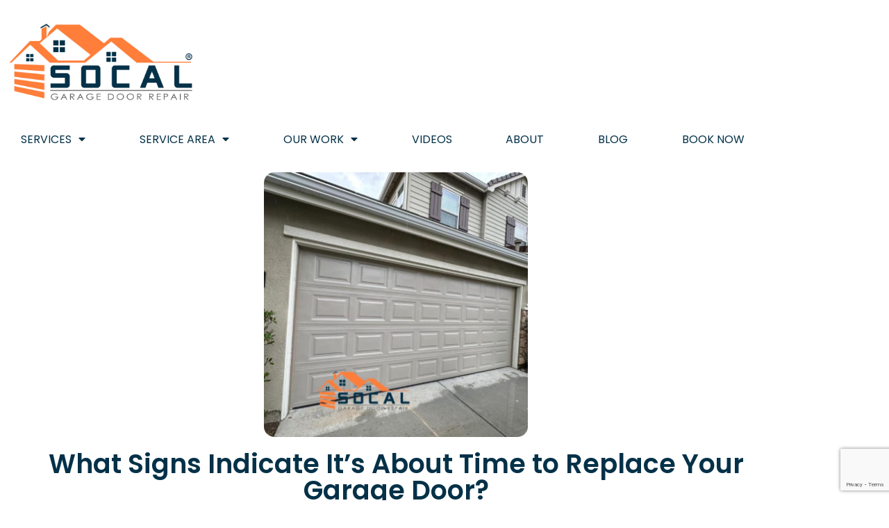

--- FILE ---
content_type: text/html; charset=UTF-8
request_url: https://socalgdr.com/signs-it-is-time-to-replace-your-garage-door/
body_size: 23523
content:
<!DOCTYPE html>
<html lang="en-US" prefix="og: https://ogp.me/ns#">
<head>
	<meta charset="UTF-8">
		
            <script async src='https://obseu.bmccfortress.com/i/e43145a1be5da9d976ea46f98107babe.js' class='ct_clicktrue'></script>
            <script async src='https://www.clickcease.com/monitor/stat.js'>
            </script>
        
<!-- Search Engine Optimization by Rank Math PRO - https://rankmath.com/ -->
<title>What Signs Indicate It&#039;s About Time To Replace Your Garage Door</title>
<meta name="description" content="Are you wondering when to replace your garage door? Discover the key indicators that show it&#039;s time for a replacement. From strange noises to outdated aesthetics, learn how to make an informed decision for your home."/>
<meta name="robots" content="follow, index, max-snippet:-1, max-video-preview:-1, max-image-preview:large"/>
<link rel="canonical" href="https://socalgdr.com/signs-it-is-time-to-replace-your-garage-door/" />
<meta property="og:locale" content="en_US" />
<meta property="og:type" content="article" />
<meta property="og:title" content="What Signs Indicate It&#039;s About Time To Replace Your Garage Door" />
<meta property="og:description" content="Are you wondering when to replace your garage door? Discover the key indicators that show it&#039;s time for a replacement. From strange noises to outdated aesthetics, learn how to make an informed decision for your home." />
<meta property="og:url" content="https://socalgdr.com/signs-it-is-time-to-replace-your-garage-door/" />
<meta property="og:site_name" content="SoCal Garage Door Repair" />
<meta property="article:publisher" content="https://www.facebook.com/socalgaragedoorepair" />
<meta property="article:tag" content="garage door replacement" />
<meta property="article:tag" content="new garage door" />
<meta property="article:section" content="Garage Door Installation &amp; Repairs" />
<meta property="og:updated_time" content="2024-06-09T13:21:31+00:00" />
<meta property="og:image" content="https://socalgdr.com/wp-content/uploads/2023/05/IMG_0674.jpg" />
<meta property="og:image:secure_url" content="https://socalgdr.com/wp-content/uploads/2023/05/IMG_0674.jpg" />
<meta property="og:image:width" content="1024" />
<meta property="og:image:height" content="1024" />
<meta property="og:image:alt" content="garage door repair Irvine" />
<meta property="og:image:type" content="image/jpeg" />
<meta property="article:published_time" content="2023-05-18T01:40:40+00:00" />
<meta property="article:modified_time" content="2024-06-09T13:21:31+00:00" />
<meta property="og:video" content="https://www.youtube.com/embed/LiabrgyxkP4" />
<meta property="video:duration" content="56" />
<meta property="og:video" content="https://www.youtube.com/embed/jLeo5JlRI30" />
<meta property="video:duration" content="18" />
<meta property="ya:ovs:upload_date" content="2023-03-01T18:08:03-08:00" />
<meta property="ya:ovs:allow_embed" content="true" />
<meta name="twitter:card" content="summary_large_image" />
<meta name="twitter:title" content="What Signs Indicate It&#039;s About Time To Replace Your Garage Door" />
<meta name="twitter:description" content="Are you wondering when to replace your garage door? Discover the key indicators that show it&#039;s time for a replacement. From strange noises to outdated aesthetics, learn how to make an informed decision for your home." />
<meta name="twitter:image" content="https://socalgdr.com/wp-content/uploads/2023/05/IMG_0674.jpg" />
<meta name="twitter:label1" content="Written by" />
<meta name="twitter:data1" content="admin" />
<meta name="twitter:label2" content="Time to read" />
<meta name="twitter:data2" content="4 minutes" />
<script type="application/ld+json" class="rank-math-schema-pro">{"@context":"https://schema.org","@graph":[{"@type":"Organization","@id":"https://socalgdr.com/#organization","name":"SoCal Garage Door Repair","url":"https://socalgdr.com","sameAs":["https://www.facebook.com/socalgaragedoorepair"],"email":"info@socalgdr.com","logo":{"@type":"ImageObject","@id":"https://socalgdr.com/#logo","url":"https://socalgdr.com/wp-content/uploads/2021/12/cropped-socal-garage-doors.png","contentUrl":"https://socalgdr.com/wp-content/uploads/2021/12/cropped-socal-garage-doors.png","caption":"SoCal Garage Door Repair","inLanguage":"en-US","width":"207","height":"88"}},{"@type":"WebSite","@id":"https://socalgdr.com/#website","url":"https://socalgdr.com","name":"SoCal Garage Door Repair","alternateName":"SoCal Garage Door Repair Inc.","publisher":{"@id":"https://socalgdr.com/#organization"},"inLanguage":"en-US"},{"@type":"ImageObject","@id":"https://socalgdr.com/wp-content/uploads/2023/05/IMG_0674.jpg","url":"https://socalgdr.com/wp-content/uploads/2023/05/IMG_0674.jpg","width":"1024","height":"1024","caption":"garage door repair Irvine","inLanguage":"en-US"},{"@type":"WebPage","@id":"https://socalgdr.com/signs-it-is-time-to-replace-your-garage-door/#webpage","url":"https://socalgdr.com/signs-it-is-time-to-replace-your-garage-door/","name":"What Signs Indicate It&#039;s About Time To Replace Your Garage Door","datePublished":"2023-05-18T01:40:40+00:00","dateModified":"2024-06-09T13:21:31+00:00","isPartOf":{"@id":"https://socalgdr.com/#website"},"primaryImageOfPage":{"@id":"https://socalgdr.com/wp-content/uploads/2023/05/IMG_0674.jpg"},"inLanguage":"en-US"},{"@type":"Person","@id":"https://socalgdr.com/author/admin/","name":"admin","url":"https://socalgdr.com/author/admin/","image":{"@type":"ImageObject","@id":"https://secure.gravatar.com/avatar/e93f4c0144f92527a4ab21b45193dcdd?s=96&amp;d=mm&amp;r=g","url":"https://secure.gravatar.com/avatar/e93f4c0144f92527a4ab21b45193dcdd?s=96&amp;d=mm&amp;r=g","caption":"admin","inLanguage":"en-US"},"sameAs":["https://socalgdr.com/newsite"],"worksFor":{"@id":"https://socalgdr.com/#organization"}},{"headline":"What Signs Indicate It&#039;s About Time To Replace Your Garage Door","description":"","datePublished":"2023-05-18T01:40:40+00:00","dateModified":"2024-06-09T13:21:31+00:00","image":{"@id":"https://socalgdr.com/wp-content/uploads/2023/05/IMG_0674.jpg"},"author":{"@id":"https://socalgdr.com/author/admin/","name":"admin"},"@type":"NewsArticle","copyrightYear":"2024","name":"What Signs Indicate It&#039;s About Time To Replace Your Garage Door","articleSection":"Garage Door Installation &amp; Repairs, Overhead Doors","@id":"https://socalgdr.com/signs-it-is-time-to-replace-your-garage-door/#schema-140422","isPartOf":{"@id":"https://socalgdr.com/signs-it-is-time-to-replace-your-garage-door/#webpage"},"publisher":{"@id":"https://socalgdr.com/#organization"},"inLanguage":"en-US","mainEntityOfPage":{"@id":"https://socalgdr.com/signs-it-is-time-to-replace-your-garage-door/#webpage"}},{"@type":"VideoObject","name":"New Garage Door Installation In Orange, CA | SoCal Garage Door Repair Inc.","description":"Are you looking for a new garage door installation In Orange, CA? Our experienced team offers top-quality repair, installation, and maintenance services for ...","uploadDate":"2023-03-01T18:08:03-08:00","thumbnailUrl":"https://socalgdr.com/wp-content/uploads/2023/05/IMG_0674.jpg","embedUrl":"https://www.youtube.com/embed/LiabrgyxkP4","duration":"PT0M56S","width":"1280","height":"720","isFamilyFriendly":"True","@id":"https://socalgdr.com/signs-it-is-time-to-replace-your-garage-door/#schema-140457","isPartOf":{"@id":"https://socalgdr.com/signs-it-is-time-to-replace-your-garage-door/#webpage"},"publisher":{"@id":"https://socalgdr.com/#organization"},"inLanguage":"en-US"},{"@type":"VideoObject","name":"New SteelBack Insulated Golden Oak Garage Door Installation In Mission Viejo, CA | SoCal Garage Door","description":"New Beautiful 16X7 SteelBack Insulated Wood-Like Golden Oak Garage Door By Wayne Dalton Model 8300 | Sonoma Ranch Carriage Style With Wyndbridge Glass Window...","uploadDate":"2023-07-19T12:40:53-07:00","thumbnailUrl":"https://socalgdr.com/wp-content/uploads/2023/05/IMG_0674.jpg","embedUrl":"https://www.youtube.com/embed/jLeo5JlRI30","duration":"PT0M18S","width":"960","height":"720","isFamilyFriendly":"True","@id":"https://socalgdr.com/signs-it-is-time-to-replace-your-garage-door/#schema-208185","isPartOf":{"@id":"https://socalgdr.com/signs-it-is-time-to-replace-your-garage-door/#webpage"},"publisher":{"@id":"https://socalgdr.com/#organization"},"inLanguage":"en-US"}]}</script>
<!-- /Rank Math WordPress SEO plugin -->

<link rel='dns-prefetch' href='//stats.wp.com' />
<link rel='dns-prefetch' href='//fonts.googleapis.com' />
<link rel='preconnect' href='https://fonts.gstatic.com' crossorigin />
<link rel="alternate" type="application/rss+xml" title="SoCal Garage Door Repair &raquo; Feed" href="https://socalgdr.com/feed/" />
<link rel="alternate" type="application/rss+xml" title="SoCal Garage Door Repair &raquo; Comments Feed" href="https://socalgdr.com/comments/feed/" />
<link rel="alternate" type="application/rss+xml" title="SoCal Garage Door Repair &raquo; What Signs Indicate It&#8217;s About Time to Replace Your Garage Door? Comments Feed" href="https://socalgdr.com/signs-it-is-time-to-replace-your-garage-door/feed/" />

<!-- LCSEO current path: signs-it-is-time-to-replace-your-garage-door -->
<!-- LCSEO: no overrides found -->
<script type="text/javascript">
/* <![CDATA[ */
window._wpemojiSettings = {"baseUrl":"https:\/\/s.w.org\/images\/core\/emoji\/15.0.3\/72x72\/","ext":".png","svgUrl":"https:\/\/s.w.org\/images\/core\/emoji\/15.0.3\/svg\/","svgExt":".svg","source":{"concatemoji":"https:\/\/socalgdr.com\/wp-includes\/js\/wp-emoji-release.min.js?ver=a1eed1cb5b1619d851f0f58c292b52ce"}};
/*! This file is auto-generated */
!function(i,n){var o,s,e;function c(e){try{var t={supportTests:e,timestamp:(new Date).valueOf()};sessionStorage.setItem(o,JSON.stringify(t))}catch(e){}}function p(e,t,n){e.clearRect(0,0,e.canvas.width,e.canvas.height),e.fillText(t,0,0);var t=new Uint32Array(e.getImageData(0,0,e.canvas.width,e.canvas.height).data),r=(e.clearRect(0,0,e.canvas.width,e.canvas.height),e.fillText(n,0,0),new Uint32Array(e.getImageData(0,0,e.canvas.width,e.canvas.height).data));return t.every(function(e,t){return e===r[t]})}function u(e,t,n){switch(t){case"flag":return n(e,"\ud83c\udff3\ufe0f\u200d\u26a7\ufe0f","\ud83c\udff3\ufe0f\u200b\u26a7\ufe0f")?!1:!n(e,"\ud83c\uddfa\ud83c\uddf3","\ud83c\uddfa\u200b\ud83c\uddf3")&&!n(e,"\ud83c\udff4\udb40\udc67\udb40\udc62\udb40\udc65\udb40\udc6e\udb40\udc67\udb40\udc7f","\ud83c\udff4\u200b\udb40\udc67\u200b\udb40\udc62\u200b\udb40\udc65\u200b\udb40\udc6e\u200b\udb40\udc67\u200b\udb40\udc7f");case"emoji":return!n(e,"\ud83d\udc26\u200d\u2b1b","\ud83d\udc26\u200b\u2b1b")}return!1}function f(e,t,n){var r="undefined"!=typeof WorkerGlobalScope&&self instanceof WorkerGlobalScope?new OffscreenCanvas(300,150):i.createElement("canvas"),a=r.getContext("2d",{willReadFrequently:!0}),o=(a.textBaseline="top",a.font="600 32px Arial",{});return e.forEach(function(e){o[e]=t(a,e,n)}),o}function t(e){var t=i.createElement("script");t.src=e,t.defer=!0,i.head.appendChild(t)}"undefined"!=typeof Promise&&(o="wpEmojiSettingsSupports",s=["flag","emoji"],n.supports={everything:!0,everythingExceptFlag:!0},e=new Promise(function(e){i.addEventListener("DOMContentLoaded",e,{once:!0})}),new Promise(function(t){var n=function(){try{var e=JSON.parse(sessionStorage.getItem(o));if("object"==typeof e&&"number"==typeof e.timestamp&&(new Date).valueOf()<e.timestamp+604800&&"object"==typeof e.supportTests)return e.supportTests}catch(e){}return null}();if(!n){if("undefined"!=typeof Worker&&"undefined"!=typeof OffscreenCanvas&&"undefined"!=typeof URL&&URL.createObjectURL&&"undefined"!=typeof Blob)try{var e="postMessage("+f.toString()+"("+[JSON.stringify(s),u.toString(),p.toString()].join(",")+"));",r=new Blob([e],{type:"text/javascript"}),a=new Worker(URL.createObjectURL(r),{name:"wpTestEmojiSupports"});return void(a.onmessage=function(e){c(n=e.data),a.terminate(),t(n)})}catch(e){}c(n=f(s,u,p))}t(n)}).then(function(e){for(var t in e)n.supports[t]=e[t],n.supports.everything=n.supports.everything&&n.supports[t],"flag"!==t&&(n.supports.everythingExceptFlag=n.supports.everythingExceptFlag&&n.supports[t]);n.supports.everythingExceptFlag=n.supports.everythingExceptFlag&&!n.supports.flag,n.DOMReady=!1,n.readyCallback=function(){n.DOMReady=!0}}).then(function(){return e}).then(function(){var e;n.supports.everything||(n.readyCallback(),(e=n.source||{}).concatemoji?t(e.concatemoji):e.wpemoji&&e.twemoji&&(t(e.twemoji),t(e.wpemoji)))}))}((window,document),window._wpemojiSettings);
/* ]]> */
</script>
<style type="text/css" media="all">
.wpautoterms-footer{background-color:#ffffff;text-align:center;}
.wpautoterms-footer a{color:#000000;font-family:Arial, sans-serif;font-size:14px;}
.wpautoterms-footer .separator{color:#cccccc;font-family:Arial, sans-serif;font-size:14px;}</style>
<link rel='stylesheet' id='dormatic-google-fonts-css' href='https://fonts.googleapis.com/css?display=swap&#038;family=Barlow:300,400,400i,500,500i,600,600i,700,700i,800,800i,900,900i&#038;subset=latin,cyrillic-ext,latin-ext,cyrillic,greek-ext,greek,vietnamese' type='text/css' media='all' />
<style id='wp-emoji-styles-inline-css' type='text/css'>

	img.wp-smiley, img.emoji {
		display: inline !important;
		border: none !important;
		box-shadow: none !important;
		height: 1em !important;
		width: 1em !important;
		margin: 0 0.07em !important;
		vertical-align: -0.1em !important;
		background: none !important;
		padding: 0 !important;
	}
</style>
<link rel='stylesheet' id='mediaelement-css' href='https://socalgdr.com/wp-includes/js/mediaelement/mediaelementplayer-legacy.min.css?ver=4.2.17' type='text/css' media='all' />
<link rel='stylesheet' id='wp-mediaelement-css' href='https://socalgdr.com/wp-includes/js/mediaelement/wp-mediaelement.min.css?ver=a1eed1cb5b1619d851f0f58c292b52ce' type='text/css' media='all' />
<style id='jetpack-sharing-buttons-style-inline-css' type='text/css'>
.jetpack-sharing-buttons__services-list{display:flex;flex-direction:row;flex-wrap:wrap;gap:0;list-style-type:none;margin:5px;padding:0}.jetpack-sharing-buttons__services-list.has-small-icon-size{font-size:12px}.jetpack-sharing-buttons__services-list.has-normal-icon-size{font-size:16px}.jetpack-sharing-buttons__services-list.has-large-icon-size{font-size:24px}.jetpack-sharing-buttons__services-list.has-huge-icon-size{font-size:36px}@media print{.jetpack-sharing-buttons__services-list{display:none!important}}.editor-styles-wrapper .wp-block-jetpack-sharing-buttons{gap:0;padding-inline-start:0}ul.jetpack-sharing-buttons__services-list.has-background{padding:1.25em 2.375em}
</style>
<style id='classic-theme-styles-inline-css' type='text/css'>
/*! This file is auto-generated */
.wp-block-button__link{color:#fff;background-color:#32373c;border-radius:9999px;box-shadow:none;text-decoration:none;padding:calc(.667em + 2px) calc(1.333em + 2px);font-size:1.125em}.wp-block-file__button{background:#32373c;color:#fff;text-decoration:none}
</style>
<style id='global-styles-inline-css' type='text/css'>
:root{--wp--preset--aspect-ratio--square: 1;--wp--preset--aspect-ratio--4-3: 4/3;--wp--preset--aspect-ratio--3-4: 3/4;--wp--preset--aspect-ratio--3-2: 3/2;--wp--preset--aspect-ratio--2-3: 2/3;--wp--preset--aspect-ratio--16-9: 16/9;--wp--preset--aspect-ratio--9-16: 9/16;--wp--preset--color--black: #000000;--wp--preset--color--cyan-bluish-gray: #abb8c3;--wp--preset--color--white: #ffffff;--wp--preset--color--pale-pink: #f78da7;--wp--preset--color--vivid-red: #cf2e2e;--wp--preset--color--luminous-vivid-orange: #ff6900;--wp--preset--color--luminous-vivid-amber: #fcb900;--wp--preset--color--light-green-cyan: #7bdcb5;--wp--preset--color--vivid-green-cyan: #00d084;--wp--preset--color--pale-cyan-blue: #8ed1fc;--wp--preset--color--vivid-cyan-blue: #0693e3;--wp--preset--color--vivid-purple: #9b51e0;--wp--preset--gradient--vivid-cyan-blue-to-vivid-purple: linear-gradient(135deg,rgba(6,147,227,1) 0%,rgb(155,81,224) 100%);--wp--preset--gradient--light-green-cyan-to-vivid-green-cyan: linear-gradient(135deg,rgb(122,220,180) 0%,rgb(0,208,130) 100%);--wp--preset--gradient--luminous-vivid-amber-to-luminous-vivid-orange: linear-gradient(135deg,rgba(252,185,0,1) 0%,rgba(255,105,0,1) 100%);--wp--preset--gradient--luminous-vivid-orange-to-vivid-red: linear-gradient(135deg,rgba(255,105,0,1) 0%,rgb(207,46,46) 100%);--wp--preset--gradient--very-light-gray-to-cyan-bluish-gray: linear-gradient(135deg,rgb(238,238,238) 0%,rgb(169,184,195) 100%);--wp--preset--gradient--cool-to-warm-spectrum: linear-gradient(135deg,rgb(74,234,220) 0%,rgb(151,120,209) 20%,rgb(207,42,186) 40%,rgb(238,44,130) 60%,rgb(251,105,98) 80%,rgb(254,248,76) 100%);--wp--preset--gradient--blush-light-purple: linear-gradient(135deg,rgb(255,206,236) 0%,rgb(152,150,240) 100%);--wp--preset--gradient--blush-bordeaux: linear-gradient(135deg,rgb(254,205,165) 0%,rgb(254,45,45) 50%,rgb(107,0,62) 100%);--wp--preset--gradient--luminous-dusk: linear-gradient(135deg,rgb(255,203,112) 0%,rgb(199,81,192) 50%,rgb(65,88,208) 100%);--wp--preset--gradient--pale-ocean: linear-gradient(135deg,rgb(255,245,203) 0%,rgb(182,227,212) 50%,rgb(51,167,181) 100%);--wp--preset--gradient--electric-grass: linear-gradient(135deg,rgb(202,248,128) 0%,rgb(113,206,126) 100%);--wp--preset--gradient--midnight: linear-gradient(135deg,rgb(2,3,129) 0%,rgb(40,116,252) 100%);--wp--preset--font-size--small: 13px;--wp--preset--font-size--medium: 20px;--wp--preset--font-size--large: 36px;--wp--preset--font-size--x-large: 42px;--wp--preset--spacing--20: 0.44rem;--wp--preset--spacing--30: 0.67rem;--wp--preset--spacing--40: 1rem;--wp--preset--spacing--50: 1.5rem;--wp--preset--spacing--60: 2.25rem;--wp--preset--spacing--70: 3.38rem;--wp--preset--spacing--80: 5.06rem;--wp--preset--shadow--natural: 6px 6px 9px rgba(0, 0, 0, 0.2);--wp--preset--shadow--deep: 12px 12px 50px rgba(0, 0, 0, 0.4);--wp--preset--shadow--sharp: 6px 6px 0px rgba(0, 0, 0, 0.2);--wp--preset--shadow--outlined: 6px 6px 0px -3px rgba(255, 255, 255, 1), 6px 6px rgba(0, 0, 0, 1);--wp--preset--shadow--crisp: 6px 6px 0px rgba(0, 0, 0, 1);}:where(.is-layout-flex){gap: 0.5em;}:where(.is-layout-grid){gap: 0.5em;}body .is-layout-flex{display: flex;}.is-layout-flex{flex-wrap: wrap;align-items: center;}.is-layout-flex > :is(*, div){margin: 0;}body .is-layout-grid{display: grid;}.is-layout-grid > :is(*, div){margin: 0;}:where(.wp-block-columns.is-layout-flex){gap: 2em;}:where(.wp-block-columns.is-layout-grid){gap: 2em;}:where(.wp-block-post-template.is-layout-flex){gap: 1.25em;}:where(.wp-block-post-template.is-layout-grid){gap: 1.25em;}.has-black-color{color: var(--wp--preset--color--black) !important;}.has-cyan-bluish-gray-color{color: var(--wp--preset--color--cyan-bluish-gray) !important;}.has-white-color{color: var(--wp--preset--color--white) !important;}.has-pale-pink-color{color: var(--wp--preset--color--pale-pink) !important;}.has-vivid-red-color{color: var(--wp--preset--color--vivid-red) !important;}.has-luminous-vivid-orange-color{color: var(--wp--preset--color--luminous-vivid-orange) !important;}.has-luminous-vivid-amber-color{color: var(--wp--preset--color--luminous-vivid-amber) !important;}.has-light-green-cyan-color{color: var(--wp--preset--color--light-green-cyan) !important;}.has-vivid-green-cyan-color{color: var(--wp--preset--color--vivid-green-cyan) !important;}.has-pale-cyan-blue-color{color: var(--wp--preset--color--pale-cyan-blue) !important;}.has-vivid-cyan-blue-color{color: var(--wp--preset--color--vivid-cyan-blue) !important;}.has-vivid-purple-color{color: var(--wp--preset--color--vivid-purple) !important;}.has-black-background-color{background-color: var(--wp--preset--color--black) !important;}.has-cyan-bluish-gray-background-color{background-color: var(--wp--preset--color--cyan-bluish-gray) !important;}.has-white-background-color{background-color: var(--wp--preset--color--white) !important;}.has-pale-pink-background-color{background-color: var(--wp--preset--color--pale-pink) !important;}.has-vivid-red-background-color{background-color: var(--wp--preset--color--vivid-red) !important;}.has-luminous-vivid-orange-background-color{background-color: var(--wp--preset--color--luminous-vivid-orange) !important;}.has-luminous-vivid-amber-background-color{background-color: var(--wp--preset--color--luminous-vivid-amber) !important;}.has-light-green-cyan-background-color{background-color: var(--wp--preset--color--light-green-cyan) !important;}.has-vivid-green-cyan-background-color{background-color: var(--wp--preset--color--vivid-green-cyan) !important;}.has-pale-cyan-blue-background-color{background-color: var(--wp--preset--color--pale-cyan-blue) !important;}.has-vivid-cyan-blue-background-color{background-color: var(--wp--preset--color--vivid-cyan-blue) !important;}.has-vivid-purple-background-color{background-color: var(--wp--preset--color--vivid-purple) !important;}.has-black-border-color{border-color: var(--wp--preset--color--black) !important;}.has-cyan-bluish-gray-border-color{border-color: var(--wp--preset--color--cyan-bluish-gray) !important;}.has-white-border-color{border-color: var(--wp--preset--color--white) !important;}.has-pale-pink-border-color{border-color: var(--wp--preset--color--pale-pink) !important;}.has-vivid-red-border-color{border-color: var(--wp--preset--color--vivid-red) !important;}.has-luminous-vivid-orange-border-color{border-color: var(--wp--preset--color--luminous-vivid-orange) !important;}.has-luminous-vivid-amber-border-color{border-color: var(--wp--preset--color--luminous-vivid-amber) !important;}.has-light-green-cyan-border-color{border-color: var(--wp--preset--color--light-green-cyan) !important;}.has-vivid-green-cyan-border-color{border-color: var(--wp--preset--color--vivid-green-cyan) !important;}.has-pale-cyan-blue-border-color{border-color: var(--wp--preset--color--pale-cyan-blue) !important;}.has-vivid-cyan-blue-border-color{border-color: var(--wp--preset--color--vivid-cyan-blue) !important;}.has-vivid-purple-border-color{border-color: var(--wp--preset--color--vivid-purple) !important;}.has-vivid-cyan-blue-to-vivid-purple-gradient-background{background: var(--wp--preset--gradient--vivid-cyan-blue-to-vivid-purple) !important;}.has-light-green-cyan-to-vivid-green-cyan-gradient-background{background: var(--wp--preset--gradient--light-green-cyan-to-vivid-green-cyan) !important;}.has-luminous-vivid-amber-to-luminous-vivid-orange-gradient-background{background: var(--wp--preset--gradient--luminous-vivid-amber-to-luminous-vivid-orange) !important;}.has-luminous-vivid-orange-to-vivid-red-gradient-background{background: var(--wp--preset--gradient--luminous-vivid-orange-to-vivid-red) !important;}.has-very-light-gray-to-cyan-bluish-gray-gradient-background{background: var(--wp--preset--gradient--very-light-gray-to-cyan-bluish-gray) !important;}.has-cool-to-warm-spectrum-gradient-background{background: var(--wp--preset--gradient--cool-to-warm-spectrum) !important;}.has-blush-light-purple-gradient-background{background: var(--wp--preset--gradient--blush-light-purple) !important;}.has-blush-bordeaux-gradient-background{background: var(--wp--preset--gradient--blush-bordeaux) !important;}.has-luminous-dusk-gradient-background{background: var(--wp--preset--gradient--luminous-dusk) !important;}.has-pale-ocean-gradient-background{background: var(--wp--preset--gradient--pale-ocean) !important;}.has-electric-grass-gradient-background{background: var(--wp--preset--gradient--electric-grass) !important;}.has-midnight-gradient-background{background: var(--wp--preset--gradient--midnight) !important;}.has-small-font-size{font-size: var(--wp--preset--font-size--small) !important;}.has-medium-font-size{font-size: var(--wp--preset--font-size--medium) !important;}.has-large-font-size{font-size: var(--wp--preset--font-size--large) !important;}.has-x-large-font-size{font-size: var(--wp--preset--font-size--x-large) !important;}
:where(.wp-block-post-template.is-layout-flex){gap: 1.25em;}:where(.wp-block-post-template.is-layout-grid){gap: 1.25em;}
:where(.wp-block-columns.is-layout-flex){gap: 2em;}:where(.wp-block-columns.is-layout-grid){gap: 2em;}
:root :where(.wp-block-pullquote){font-size: 1.5em;line-height: 1.6;}
</style>
<link rel='stylesheet' id='wpautoterms_css-css' href='https://socalgdr.com/wp-content/plugins/auto-terms-of-service-and-privacy-policy/css/wpautoterms.css?ver=a1eed1cb5b1619d851f0f58c292b52ce' type='text/css' media='all' />
<link rel='stylesheet' id='contact-form-7-css' href='https://socalgdr.com/wp-content/plugins/contact-form-7/includes/css/styles.css?ver=6.0.6' type='text/css' media='all' />
<link rel='stylesheet' id='dashicons-css' href='https://socalgdr.com/wp-includes/css/dashicons.min.css?ver=a1eed1cb5b1619d851f0f58c292b52ce' type='text/css' media='all' />
<link rel='stylesheet' id='LeadConnector-css' href='https://socalgdr.com/wp-content/plugins/leadconnector/public/css/lc-public.css?ver=3.0.18' type='text/css' media='all' />
<link rel='stylesheet' id='elementor-overrides-css' href='https://socalgdr.com/wp-content/plugins/leadconnector/assets/css/custom-elementor.css?ver=1.0.0' type='text/css' media='all' />
<link rel='stylesheet' id='lc-theme-fixes-css' href='https://socalgdr.com/wp-content/plugins/leadconnector/assets/css/theme-fixes.css?ver=1768404716' type='text/css' media='all' />
<link rel='stylesheet' id='wpcf7-redirect-script-frontend-css' href='https://socalgdr.com/wp-content/plugins/wpcf7-redirect/build/assets/frontend-script.css?ver=2c532d7e2be36f6af233' type='text/css' media='all' />
<link rel='stylesheet' id='font-awesome-all-css' href='https://socalgdr.com/wp-content/themes/dormatic/assets/css/font-awesome-all.css?ver=1' type='text/css' media='all' />
<link rel='stylesheet' id='flaticon-css' href='https://socalgdr.com/wp-content/themes/dormatic/assets/css/flaticon.css?ver=1' type='text/css' media='all' />
<link rel='stylesheet' id='owl-css' href='https://socalgdr.com/wp-content/themes/dormatic/assets/css/owl.css?ver=1' type='text/css' media='all' />
<link rel='stylesheet' id='bootstrap-css' href='https://socalgdr.com/wp-content/themes/dormatic/assets/css/bootstrap.css?ver=1769325967' type='text/css' media='all' />
<link rel='stylesheet' id='jquery-fancybox-css' href='https://socalgdr.com/wp-content/themes/dormatic/assets/css/jquery.fancybox.min.css?ver=1' type='text/css' media='all' />
<link rel='stylesheet' id='animate-css' href='https://socalgdr.com/wp-content/themes/dormatic/assets/css/animate.css?ver=1' type='text/css' media='all' />
<link rel='stylesheet' id='nice-select-css' href='https://socalgdr.com/wp-content/themes/dormatic/assets/css/nice-select.css?ver=1769325967' type='text/css' media='all' />
<link rel='stylesheet' id='dormatic-theme-color-css' href='https://socalgdr.com/wp-content/themes/dormatic/assets/css/color.css?ver=1769325967' type='text/css' media='all' />
<link rel='stylesheet' id='dormatic-style-css' href='https://socalgdr.com/wp-content/themes/dormatic/style.css?ver=1769325967' type='text/css' media='all' />
<link rel='stylesheet' id='dormatic-style-main-css' href='https://socalgdr.com/wp-content/themes/dormatic/assets/css/style.css?ver=1769325967' type='text/css' media='all' />
<link rel='stylesheet' id='dormatic-blog-page-css' href='https://socalgdr.com/wp-content/themes/dormatic/assets/css/blog-page.css?ver=1769325967' type='text/css' media='all' />
<link rel='stylesheet' id='dormatic-service-page-css' href='https://socalgdr.com/wp-content/themes/dormatic/assets/css/service-page.css?ver=1769325967' type='text/css' media='all' />
<link rel='stylesheet' id='dormatic-theme-style-css' href='https://socalgdr.com/wp-content/themes/dormatic/assets/css/theme-style.css?ver=1769325967' type='text/css' media='all' />
<style id='dormatic-theme-style-inline-css' type='text/css'>

.scroll-top {
	background-color: #043249;
}

.header-top .top-inner .info li i {
	color: #66dce9;
}

.header-top .top-inner .social-links li a:hover {
	color: #043249 !important;
}

.header-top .top-inner .dropdown-box ul li a:hover {
	color: #043249;
}

.header-top .top-inner .dropdown-box ul {
	border-top: 2px solid #043249 !important;
}

.theme-btn-one {
	background-color: #043249;
}

.main-menu .navigation>li>a:before {
	background-color: #043249;
}

.main-header .search-box-btn:hover {
	color: #043249;
	border-color: #043249;
}

.main-menu .navigation>li>ul>li>a:hover,
.main-menu .navigation>li>.megamenu li>a:hover {
	color: #043249;
}

.main-menu .navigation>li>ul>li>ul>li>a:hover {
	color: #043249;
}

.banner-carousel .content-box h5 {
	color: #FF7F3B;
}

.banner-carousel .content-box .btn-box .call-now {
	border: 1px dashed #20445a;
}

.banner-carousel .content-box .btn-box .call-now .inner {
	background-color: #20445a;
}

.service-form-section .service-form .title-inner .link a {
	border: 1px dashed #043249;
}

.service-form-section .service-form .title-inner .link a i {
	color: #043249;
}

.service-form-section .service-form .title-inner .link a:hover {
	color: #043249;
}

.service-form-section .service-form .form-inner .form-group input:focus {
	border: 1px solid #043249 !important;
}

.feature-block-one .inner-box {
	border-left: 2px solid #043249;
}

.feature-block-one .inner-box .icon-box {
	border: 1px dashed #043249;
}

.feature-block-one .inner-box .icon-box .icon:before {
	background-color: #043249;
}

.feature-block-one .inner-box:hover .icon-box .icon {
	background-color: #043249;
}

.feature-block-one .inner-box .link a:before {
	background-color: #FF7F3B;
}

.feature-block-one .inner-box .link a:hover {
	color: #043249;
	border-color: #043249;
}

.image_block_1 .image-box .image-content {
	border-left: 4px solid #043249;
}

.image_block_1 .image-box .image-content h2 {
	color: #FF7F3B;
}

.banner-section .owl-theme .owl-dots .owl-dot span:before {
	background-color: #043249;
}

.content_block_1 .content-box .author-box h3 {
	color: #043249;
}

.service-block-one .inner-box .image-box {
	background-color: #043249;
}

.service-block-one .inner-box .lower-content .icon-box .icon:before {
	background-color: #043249;
}

.service-block-one .inner-box:hover .lower-content .icon-box .icon {
	background-color: #043249;
}

.service-block-one .inner-box .lower-content .text h3 a:hover {
	color: #043249;
}

.service-block-one .inner-box .lower-content .link a:hover {
	color: #043249;
}

.service-block-one .inner-box .lower-content .link a:before {
	background: #FF7F3B;
}

.service-block-one .inner-box .lower-content .link {
	border-bottom: 2px solid #043249;
}

.service-block-one .inner-box {
	border-bottom: 2px solid #043249;
}

.nav-style-one .owl-prev:hover,
.nav-style-one .owl-next:hover {
	border-color: #043249;
	background: #043249;
}

.cta-text h3 a {
	color: #FF7F3B;
	border-bottom: 1px dashed #FF7F3B;
}

.cta-text h3 a span {
	color: #043249;
}

.content_block_2 .content-box .inner-box .text h2 {
	color: #043249;
}

.chooseus-block-one .inner-box .icon-box .icon-shape:before {
	background-color: #FF7F3B;
}

.chooseus-block-one .inner-box .icon-box .icon-shape:after {
	background-color: #FF7F3B;
}

.project-block-one .inner-box .lower-content .inner .link a {
	color: #043249;
	border-bottom: 1px solid #043249;
}

.project-block-one .inner-box .lower-content .inner .link a:before {
	background-color: #FF7F3B;
}

.dots-style-one .owl-dots .owl-dot.active span,
.dots-style-one .owl-dots .owl-dot span:hover {
	background-color: #043249;
	border-color: #043249;
}

.testimonial-section .title-inner .text a {
	border: 1px dashed #043249;
}

.testimonial-section .title-inner .text a:hover {
	color: #043249;
}

.testimonial-block-one .inner-box .author-box .rating li.full {
	color: #FF7F3B;
}

.counter-block-one .inner-box .icon-box {
	color: #043249;
}

.counter-block-one .inner-box p {
	border-bottom: 1px dashed #51d0de;
}

.content_block_3 .content-box .text .location-list li:before {
	color: #043249;
}

.content_block_4 .content-box .support-box {
	border: 1px dashed #FF7F3B;
}

.content_block_4 .content-box .support-box h3 a {
	color: #043249;
}

.content_block_4 .content-box .support-box:before,
.content_block_4 .content-box .support-box:after {
	background-color: #FF7F3B;
}

.news-block-one .inner-box .image-box a {
	border: 1px dashed #043249;
}

.news-block-one .inner-box .image-box a:before {
	background-color: #FF7F3B;
}

.news-block-one .inner-box .image-box a:hover {
	color: #043249;
}

.news-block-one .inner-box .lower-content .inner .post-meta li a:hover {
	color: #043249 !important;
}

.news-block-one .inner-box .lower-content .inner .post-meta li span.cat-list a {
	background-color: #043249;
}

.news-block-one .inner-box .lower-content .inner h3 a:hover {
	color: #043249;
}

.news-block-one .inner-box .lower-content .post-info .info li a:hover {
	color: #043249;
}

.cta-section {
	border-bottom: 3px solid #FF7F3B;
}

.cta-section .inner-box .btn-box a.call {
	color: #FF7F3B;
	border: 1px dashed #043249;
}

.main-footer .widget-section .logo-widget .social-links li a:hover {
	background-color: #FF7F3B;
}

.main-footer .widget-title:before {
	border: 1px dashed #043249;
}

.main-footer .widget-section .links-widget .links-list li a:hover:before {
	color: #043249;
}

.main-footer .widget-section .contact-widget .info li a:hover {
	color: #043249;
}

.main-footer .footer-bottom .copyright p a:hover {
	color: #043249;
}

.cta-section .inner-box .btn-box a.call:hover {
	color: #043249;
}

.header-top .phone-box p i {
	color: #043249;
}

.header-top .phone-box p a {
	color: #043249;
}

.main-header .header-top .single-box p i {
	color: #043249;
}

.feature-block-two .inner-box .link a {
	color: #043249;
}

.feature-block-two .inner-box .overlay-content .icon-box:before {
	border-bottom: 1px dashed #66dce9;
}

.feature-block-two .inner-box .overlay-content {
	border-bottom: 4px solid #043249;
}

.feature-block-two .inner-box .overlay-content .link a:before {
	border: 1px dashed #043249;
}

.image_block_2 .image-box .single-box {
	border-left: 4px solid #68dbe8;
}

.image_block_2 .image-box .single-box h2 i {
	color: #043249;
}

.image_block_2 .image-box .single-box p {
	border-bottom: 1px dashed #68dae7;
}

.image_block_2 .image-box .content-three {
	border: 2px solid #329b48;
}

.image_block_2 .image-box .content-three .text {
	background-color: #329b48;
}

.image_block_2 .image-box .content-three .icon-box ul li {
	color: #043249;
}

.content_block_5 .content-box .text .list li:before {
	color: #043249;
}

.content_block_5 .content-box .btn-box a {
	border: 2px dashed #043249;
}

.content_block_5 .content-box .btn-box a:before {
	background-color: #FF7F3B;
}

.content_block_5 .content-box .btn-box a:hover {
	border: 2px solid #043249;
	background-color: #043249;
}

.service-block-two .inner-box .content-box .icon-box {
	background-color: #68dbe8;
}

.service-block-two .inner-box .content-box h2 a:hover {
	color: #043249;
}

.service-block-two .inner-box .content-box .list li:before {
	color: #043249;
}

.service-block-two .inner-box .content-box .btn-box .theme-btn-one:before,
.service-block-two .inner-box .content-box .btn-box .theme-btn-one:after {
	background-color: #043249;
}

.service-block-two .inner-box .image-box .image-content .icon {
	background-color: #043249;
}

.service-block-two .inner-box .image-box .image-content h5 {
	border: 2px dashed #043249;
}

.bg-color-3 {
	background-color: #043249;
}

.work-block-one .inner-box .icon-box span {
	color: #043249;
}

.work-block-one .inner-box .icon-box .shape:before,
.work-block-one .inner-box .icon-box .shape:after {
	background-color: #FF7F3B;
}

.tabs-box .tab-btn-box .tab-btns li {
	border-bottom: 1px solid #FF7F3B;
}

.tabs-box .tab-btn-box .tab-btns li:before {
	background-color: #043249;
}

.tabs-box .tab-btn-box .tab-btns li:hover .icon-box,
.tabs-box .tab-btn-box .tab-btns li.active-btn .icon-box {
	color: #043249;
}

.tabs-box .tabs-content .text a {
	border: 1px dashed #043249;
}

.tabs-box .tabs-content .text a:before {
	background-color: #FF7F3B;
}

.tabs-box .tabs-content .text a:hover {
	border-color: #043249;
	background-color: #043249;
}

.video_block_1 .video-content .video-btn a {
	background-color: #043249;
}

.team-block-one .inner-box .lower-content h3 a:hover {
	color: #043249 !important;
}

.team-block-one .inner-box .lower-content .link a {
	color: #043249;
}

.team-block-one .inner-box .lower-content .link a:hover {
	background: #043249;
}

.team-block-one .inner-box .lower-content .link a:before {
	border: 1px dashed #043249;
}

.team-block-one .inner-box:hover {
	border-color: #043249;
}

.team-block-one .inner-box .lower-content .social-links li a:hover {
	color: #043249;
}

.project-block-two .inner-box .link a:hover {
	color: #043249;
}

.project-block-two .inner-box .text a {
	color: #043249;
	border-bottom: 1px solid #043249;
}

.project-style-two .sortable-masonry .filters .filter-tabs li.active,
.project-style-two .sortable-masonry .filters .filter-tabs li:hover {
	color: #043249;
}

.testimonial-block-two .inner-box .icon-box {
	color: #043249;
}

.testimonial-block-two .inner-box .author-box .rating li {
	color: #ffce4a;
}

.testimonial-style-two .thumb-box .icon-1 {
	background-color: #FF7F3B;
}

.testimonial-style-two .thumb-box .icon-3 {
	background-color: #043249;
}

.testimonial-style-two .thumb-box .icon-4 {
	background-color: #043249;
}

.testimonial-style-two .thumb-box .icon-6 {
	background-color: #FF7F3B;
}

.header-upper {
	border-top: 5px solid #043249;
}

.header-upper .upper-info li h3 a:hover {
	color: #043249;
}

.main-header.style-three .menu-right-content form .form-group input[type='search']:focus {
	border-color: #043249 !important;
}

.main-header.style-three .menu-right-content form .form-group input:focus+button,
.main-header.style-three .menu-right-content form .form-group button:hover {
	color: #043249;
}

.main-header.style-three .menu-right-content .social-links li a:hover {
	background: #043249;
}

.banner-section.style-three .content-box .btn-box {
	border: 1px dashed #66dce9;
}

.banner-section.style-three .banner-btn .btn-shape:before,
.banner-section.style-three .banner-btn .btn-shape:after {
	background: #FF7F3B;
}

.feature-block-three .inner-box .icon-box {
	border: 1px dashed #043249;
}

.feature-block-three .inner-box:hover .icon-box {
	color: #043249;
}
.service-block-one .inner-box:hover .lower-content .icon-box .icon {
	border-color: #043249;
}
.about-style-three .content-box .author h3 {
	color: #043249;
}

.counter-block-two .inner-box p {
	border-bottom: 1px dashed #043249;
}

.service-style-three .service-block-one .inner-box:hover .lower-content .icon-box {
	background: #f1f7fb;
}

.service-style-three .service-block-one .inner-box .lower-content .link a:hover {
	color: #043249;
}

.service-style-three .service-block-one .inner-box .lower-content .text h3 a:hover {
	color: #043249;
}

.feature-block-four .inner-box .link a {
	border: 1px dashed #043249;
}

.feature-block-four .inner-box .link a:hover {
	border: 1px solid #043249;
	background-color: #043249;
}

.feature-block-four .inner-box .icon-box:before,
.feature-block-four .inner-box .icon-box:after {
	background-color: #FF7F3B;
}

.feature-style-four .image-box .image-content .inner h2 {
	color: #043249;
}

.pricing-block-one .pricing-table .table-header {
	border-bottom: 1px dashed #66dce9;
}

.pricing-block-one .pricing-table .table-content h3 {
	color: #043249;
}

.pricing-block-one .pricing-table .table-footer a:before,
.pricing-block-one .pricing-table .table-footer a:after {
	background-color: #043249;
}

.project-block-three .inner-box .content-box .text a {
	color: #043249;
	border-bottom: 1px solid #043249;
}

.project-block-three .inner-box .content-box .text a:before {
	background-color: #FF7F3B;
}

.appointment-section .map-inner .map-content .inner .icon-box {
	background-color: #043249;
}

.appointment-section .map-inner .map-content .inner h6 a:hover {
	color: #043249;
}

.appointment-section .appointment-form .form-group input:focus,
.appointment-section .appointment-form .form-group textarea:focus {
	border-color: #043249 !important;
}

.border-top {
	border-top: 3px solid #FF7F3B !important;
}

.rtl .image_block_1 .image-box .image-content {
	border-right: 4px solid #043249;
}

.page-title .content-box .bread-crumb li:before {
	background-color: #FF7F3B;
}

.page-title .content-box .bread-crumb li a:hover {
	color: #043249;
}

.cta-section .inner-box .btn-box a.theme-btn-one:hover {
	color: #043249 !important;
}

.cta-section .inner-box .btn-box a.theme-btn-one:hover .btn-shape:before,
.cta-section .inner-box .btn-box a.theme-btn-one:hover .btn-shape:after {
	background: #043249;
	opacity: 0.2;
}

.service-details-content .two-column .inner-box .single-item .icon-box .icon-shape:before,
.service-details-content .two-column .inner-box .single-item .icon-box .icon-shape:after {
	background-color: #FF7F3B;
}

.service-details-content .content-two .text ul li:before {
	color: #043249;
}

.service-details-content .service-project .single-project .link a {
	color: #043249;
	border-bottom: 1px solid #043249;
}

.service-details-content .service-project .single-project .link a:before {
	background: #FF7F3B;
}

.service-details-content .service-project .single-project .overlay-content .view-btn a:hover {
	color: #043249;
}

.default-sidebar .widget-title:before {
	background: #FF7F3B;
}

.service-sidebar .sidebar-category .category-list li a {
	border: 1px dashed #FF7F3B;
}

.service-sidebar .sidebar-category .category-list li a.current,
.service-sidebar .sidebar-category .category-list li a:hover {
	color: #043249;
	border-color: #043249;
}

.service-sidebar .sidebar-category .category-list li a.current:before,
.service-sidebar .sidebar-category .category-list li a:hover:before {
	color: #043249;
}

.service-sidebar .download-brochure .list li a:hover {
	color: #043249;
}

.default-sidebar .support-box .inner-box .icon-box {
	border: 2px dashed #043249;
}

.default-sidebar .support-box .inner-box a.phone-box {
	color: #FF7F3B;
	border: 1px dashed #043249;
}

.default-sidebar .support-box .inner-box a.phone-box:hover {
	color: #043249;
}

.default-sidebar .support-box .inner-box a.email:hover {
	color: #043249;
}

.default-sidebar .support-box .inner-box {
	border-bottom: 2px solid #043249;
}

.pagination li a:hover,
.pagination li a.current {
	color: #043249;
	border-color: #043249;
}

.news-block-one .inner-box .lower-content .inner h2 a:hover {
	color: #043249;
}

.sidebar-page-container .news-block-one .inner-box .lower-content .post-info .info li.link a:before {
	background-color: #FF7F3B;
}

.sidebar-page-container .news-block-one .inner-box .lower-content .post-info .info li.link a:hover {
	color: #043249;
	border-color: #043249;
}

.blog-sidebar .sidebar-search .search-form .form-group button {
	color: #043249;
}

.blog-sidebar .sidebar-search .search-form .form-group input:focus {
	border-color: #043249 !important;
}

.blog-sidebar .widget_archive ul li a:hover,
.blog-sidebar .widget_categories ul li a:hover {
	color: #043249;
}

.blog-sidebar .sidebar-post .post h5 a:hover {
	color: #043249;
}

.blog-sidebar .sidebar-post .post .post-date i {
	color: #043249;
}

.blog-sidebar .sidebar-tags .tags-list li a:hover {
	background: #043249;
}

.blog-details-content .news-block-one .inner-box .post-info .tags li i {
	color: #043249;
}

.blog-details-content .nav-box a:hover {
	color: #043249;
}

.blog-details-content .nav-box a i {
	color: #043249;
}

.group-title:before {
	background-color: #FF7F3B;
}

.blog-details-content .comment-box .comment .comment-inner a.reply-btn {
	border: 1px dashed #FF7F3B;
}

.blog-details-content .comment-box .comment .comment-inner a.reply-btn i {
	color: #043249;
}

.blog-details-content .comment-box .comment .comment-inner a.reply-btn:hover {
	color: #043249;
}

.blog-details-content .comments-form-area .default-form .form-group input:focus,
.blog-details-content .comments-form-area .default-form .form-group textarea:focus {
	border-color: #043249 !important;
}

.contact-section .inner-content .title-inner .link a {
	border: 1px dashed #043249;
}

.contact-section .inner-content .title-inner .link a i {
	color: #043249;
}

.contact-section .inner-content .title-inner .link a:hover {
	color: #043249;
}

.contact-section .default-form .form-group input:focus,
.contact-section .default-form .form-group textarea:focus {
	border-color: #043249 !important;
}

.contact-info-two .single-info-box .icon-box {
	border: 1px dashed #043249;
}

.contact-info-two .single-info-box p a:hover {
	color: #043249;
}
.news-block-one .inner-box .lower-content .inner .post-meta li i {
	color: #043249;
}



		
</style>
<link rel='stylesheet' id='dormatic-responsive-css' href='https://socalgdr.com/wp-content/themes/dormatic/assets/css/responsive.css?ver=1769325967' type='text/css' media='all' />
<link rel='stylesheet' id='elementor-icons-css' href='https://socalgdr.com/wp-content/plugins/elementor/assets/lib/eicons/css/elementor-icons.min.css?ver=5.46.0' type='text/css' media='all' />
<link rel='stylesheet' id='elementor-frontend-css' href='https://socalgdr.com/wp-content/plugins/elementor/assets/css/frontend.min.css?ver=3.34.2' type='text/css' media='all' />
<link rel='stylesheet' id='elementor-post-2377-css' href='https://socalgdr.com/wp-content/uploads/elementor/css/post-2377.css?ver=1769316642' type='text/css' media='all' />
<link rel='stylesheet' id='powerpack-frontend-css' href='https://socalgdr.com/wp-content/plugins/powerpack-elements/assets/css/min/frontend.min.css?ver=2.10.26' type='text/css' media='all' />
<link rel='stylesheet' id='widget-image-css' href='https://socalgdr.com/wp-content/plugins/elementor/assets/css/widget-image.min.css?ver=3.34.2' type='text/css' media='all' />
<link rel='stylesheet' id='widget-heading-css' href='https://socalgdr.com/wp-content/plugins/elementor/assets/css/widget-heading.min.css?ver=3.34.2' type='text/css' media='all' />
<link rel='stylesheet' id='widget-video-css' href='https://socalgdr.com/wp-content/plugins/elementor/assets/css/widget-video.min.css?ver=3.34.2' type='text/css' media='all' />
<link rel='stylesheet' id='pp-twentytwenty-css' href='https://socalgdr.com/wp-content/plugins/powerpack-elements/assets/lib/twentytwenty/twentytwenty.css?ver=2.10.26' type='text/css' media='all' />
<link rel='stylesheet' id='widget-call-to-action-css' href='https://socalgdr.com/wp-content/plugins/elementor-pro/assets/css/widget-call-to-action.min.css?ver=3.34.2' type='text/css' media='all' />
<link rel='stylesheet' id='e-transitions-css' href='https://socalgdr.com/wp-content/plugins/elementor-pro/assets/css/conditionals/transitions.min.css?ver=3.34.2' type='text/css' media='all' />
<link rel='stylesheet' id='elementor-post-21161-css' href='https://socalgdr.com/wp-content/uploads/elementor/css/post-21161.css?ver=1769325967' type='text/css' media='all' />
<link rel="preload" as="style" href="https://fonts.googleapis.com/css?family=Poppins&#038;display=swap&#038;ver=1768507935" /><link rel="stylesheet" href="https://fonts.googleapis.com/css?family=Poppins&#038;display=swap&#038;ver=1768507935" media="print" onload="this.media='all'"><noscript><link rel="stylesheet" href="https://fonts.googleapis.com/css?family=Poppins&#038;display=swap&#038;ver=1768507935" /></noscript><link rel='stylesheet' id='elementor-gf-local-poppins-css' href='https://socalgdr.com/wp-content/uploads/elementor/google-fonts/css/poppins.css?ver=1742225650' type='text/css' media='all' />
<link rel='stylesheet' id='elementor-gf-local-alata-css' href='https://socalgdr.com/wp-content/uploads/elementor/google-fonts/css/alata.css?ver=1742225650' type='text/css' media='all' />
<link rel='stylesheet' id='elementor-icons-shared-0-css' href='https://socalgdr.com/wp-content/plugins/elementor/assets/lib/font-awesome/css/fontawesome.min.css?ver=5.15.3' type='text/css' media='all' />
<link rel='stylesheet' id='elementor-icons-fa-solid-css' href='https://socalgdr.com/wp-content/plugins/elementor/assets/lib/font-awesome/css/solid.min.css?ver=5.15.3' type='text/css' media='all' />
<script type="text/javascript" id="jquery-core-js-extra">
/* <![CDATA[ */
var pp = {"ajax_url":"https:\/\/socalgdr.com\/wp-admin\/admin-ajax.php"};
/* ]]> */
</script>
<script type="text/javascript" src="https://socalgdr.com/wp-includes/js/jquery/jquery.min.js?ver=3.7.1" id="jquery-core-js"></script>
<script type="text/javascript" src="https://socalgdr.com/wp-includes/js/jquery/jquery-migrate.min.js?ver=3.4.1" id="jquery-migrate-js"></script>
<script type="text/javascript" id="clickceaseFrontEnd-js-extra">
/* <![CDATA[ */
var ajax_obj = {"cc_nonce":"e456c71e6a","ajax_url":"https:\/\/socalgdr.com\/wp-admin\/admin-ajax.php","ajax_action":"validate_clickcease_response"};
/* ]]> */
</script>
<script type="text/javascript" src="https://socalgdr.com/wp-content/plugins/clickcease-click-fraud-protection/includes/assets/js/front-end.js?ver=1.0" id="clickceaseFrontEnd-js"></script>
<script type="text/javascript" src="https://socalgdr.com/wp-includes/js/dist/dom-ready.min.js?ver=f77871ff7694fffea381" id="wp-dom-ready-js"></script>
<script type="text/javascript" src="https://socalgdr.com/wp-content/plugins/auto-terms-of-service-and-privacy-policy/js/base.js?ver=3.0.4" id="wpautoterms_base-js"></script>
<link rel="https://api.w.org/" href="https://socalgdr.com/wp-json/" /><link rel="alternate" title="JSON" type="application/json" href="https://socalgdr.com/wp-json/wp/v2/posts/21161" /><link rel="EditURI" type="application/rsd+xml" title="RSD" href="https://socalgdr.com/xmlrpc.php?rsd" />
<meta name="generator" content="Redux 4.5.10" /><!-- HFCM by 99 Robots - Snippet # 2: GA4 -->
<!-- Google tag (gtag.js) -->
<script async src="https://www.googletagmanager.com/gtag/js?id=G-8XDTJKD66H"></script>
<script>
  window.dataLayer = window.dataLayer || [];
  function gtag(){dataLayer.push(arguments);}
  gtag('js', new Date());

  gtag('config', 'G-8XDTJKD66H');
</script>
<!-- /end HFCM by 99 Robots -->
<!-- HFCM by 99 Robots - Snippet # 3: TikTok -->
<script>
!function (w, d, t) {
  w.TiktokAnalyticsObject=t;var ttq=w[t]=w[t]||[];ttq.methods=["page","track","identify","instances","debug","on","off","once","ready","alias","group","enableCookie","disableCookie"],ttq.setAndDefer=function(t,e){t[e]=function(){t.push([e].concat(Array.prototype.slice.call(arguments,0)))}};for(var i=0;i<ttq.methods.length;i++)ttq.setAndDefer(ttq,ttq.methods[i]);ttq.instance=function(t){for(var e=ttq._i[t]||[],n=0;n<ttq.methods.length;n++)ttq.setAndDefer(e,ttq.methods[n]);return e},ttq.load=function(e,n){var i="https://analytics.tiktok.com/i18n/pixel/events.js";ttq._i=ttq._i||{},ttq._i[e]=[],ttq._i[e]._u=i,ttq._t=ttq._t||{},ttq._t[e]=+new Date,ttq._o=ttq._o||{},ttq._o[e]=n||{};var o=document.createElement("script");o.type="text/javascript",o.async=!0,o.src=i+"?sdkid="+e+"&lib="+t;var a=document.getElementsByTagName("script")[0];a.parentNode.insertBefore(o,a)};

  ttq.load('CHJR8BJC77U2H86LI9BG');
  ttq.page();
}(window, document, 'ttq');
</script>
<!-- /end HFCM by 99 Robots -->
<!-- HFCM by 99 Robots - Snippet # 4: Google Tag Manager -->
<!-- Google Tag Manager -->
<script>(function(w,d,s,l,i){w[l]=w[l]||[];w[l].push({'gtm.start':
new Date().getTime(),event:'gtm.js'});var f=d.getElementsByTagName(s)[0],
j=d.createElement(s),dl=l!='dataLayer'?'&l='+l:'';j.async=true;j.src=
'https://www.googletagmanager.com/gtm.js?id='+i+dl;f.parentNode.insertBefore(j,f);
})(window,document,'script','dataLayer','GTM-T2W6X83G');</script>
<!-- End Google Tag Manager -->
<!-- /end HFCM by 99 Robots -->
<!-- HFCM by 99 Robots - Snippet # 5: Google Ads -->
<!-- Added Apr 1, 2025 -->
<!-- Google tag (gtag.js) -->
<script async src="https://www.googletagmanager.com/gtag/js?id=AW-10857797359"></script>
<script>
  window.dataLayer = window.dataLayer || [];
  function gtag(){dataLayer.push(arguments);}
  gtag('js', new Date());

  gtag('config', 'AW-10857797359');
</script>

<!-- Google tag (gtag.js) -->
<script async src="https://www.googletagmanager.com/gtag/js?id=AW-10857797359"></script>
<script>
  window.dataLayer = window.dataLayer || [];
  function gtag(){dataLayer.push(arguments);}
  gtag('js', new Date());

  gtag('config', 'AW-10857797359');
</script>

<!-- /end HFCM by 99 Robots -->
	<style>img#wpstats{display:none}</style>
		<link rel="pingback" href="https://socalgdr.com/xmlrpc.php"><meta name="generator" content="Elementor 3.34.2; features: additional_custom_breakpoints; settings: css_print_method-external, google_font-enabled, font_display-auto">

<!-- Meta Pixel Code -->
<script type='text/javascript'>
!function(f,b,e,v,n,t,s){if(f.fbq)return;n=f.fbq=function(){n.callMethod?
n.callMethod.apply(n,arguments):n.queue.push(arguments)};if(!f._fbq)f._fbq=n;
n.push=n;n.loaded=!0;n.version='2.0';n.queue=[];t=b.createElement(e);t.async=!0;
t.src=v;s=b.getElementsByTagName(e)[0];s.parentNode.insertBefore(t,s)}(window,
document,'script','https://connect.facebook.net/en_US/fbevents.js');
</script>
<!-- End Meta Pixel Code -->
<script type='text/javascript'>var url = window.location.origin + '?ob=open-bridge';
            fbq('set', 'openbridge', '961634494730084', url);
fbq('init', '961634494730084', {}, {
    "agent": "wordpress-6.6.4-4.1.5"
})</script><script type='text/javascript'>
    fbq('track', 'PageView', []);
  </script>			<style>
				.e-con.e-parent:nth-of-type(n+4):not(.e-lazyloaded):not(.e-no-lazyload),
				.e-con.e-parent:nth-of-type(n+4):not(.e-lazyloaded):not(.e-no-lazyload) * {
					background-image: none !important;
				}
				@media screen and (max-height: 1024px) {
					.e-con.e-parent:nth-of-type(n+3):not(.e-lazyloaded):not(.e-no-lazyload),
					.e-con.e-parent:nth-of-type(n+3):not(.e-lazyloaded):not(.e-no-lazyload) * {
						background-image: none !important;
					}
				}
				@media screen and (max-height: 640px) {
					.e-con.e-parent:nth-of-type(n+2):not(.e-lazyloaded):not(.e-no-lazyload),
					.e-con.e-parent:nth-of-type(n+2):not(.e-lazyloaded):not(.e-no-lazyload) * {
						background-image: none !important;
					}
				}
			</style>
			<!-- Call Now Button 1.5.5 (https://callnowbutton.com) [renderer:cloud, id:domain_47f4b752_1fd9_4485_9b14_9fb36aced684]-->
<script data-cnb-version="1.5.5" type="text/javascript" async="async" src="https://user.callnowbutton.com/domain_47f4b752_1fd9_4485_9b14_9fb36aced684.js"></script>
<script id='nitro-telemetry-meta' nitro-exclude>window.NPTelemetryMetadata={missReason: (!window.NITROPACK_STATE ? 'cache not found' : 'hit'),pageType: 'post',isEligibleForOptimization: true,}</script><script id='nitro-generic' nitro-exclude>(()=>{window.NitroPack=window.NitroPack||{coreVersion:"na",isCounted:!1};let e=document.createElement("script");if(e.src="https://nitroscripts.com/hWwxCTyeDTKQyyhbgjFZypJLAgwAgnbH",e.async=!0,e.id="nitro-script",document.head.appendChild(e),!window.NitroPack.isCounted){window.NitroPack.isCounted=!0;let t=()=>{navigator.sendBeacon("https://to.getnitropack.com/p",JSON.stringify({siteId:"hWwxCTyeDTKQyyhbgjFZypJLAgwAgnbH",url:window.location.href,isOptimized:!!window.IS_NITROPACK,coreVersion:"na",missReason:window.NPTelemetryMetadata?.missReason||"",pageType:window.NPTelemetryMetadata?.pageType||"",isEligibleForOptimization:!!window.NPTelemetryMetadata?.isEligibleForOptimization}))};(()=>{let e=()=>new Promise(e=>{"complete"===document.readyState?e():window.addEventListener("load",e)}),i=()=>new Promise(e=>{document.prerendering?document.addEventListener("prerenderingchange",e,{once:!0}):e()}),a=async()=>{await i(),await e(),t()};a()})(),window.addEventListener("pageshow",e=>{if(e.persisted){let i=document.prerendering||self.performance?.getEntriesByType?.("navigation")[0]?.activationStart>0;"visible"!==document.visibilityState||i||t()}})}})();</script><link rel="icon" href="https://socalgdr.com/wp-content/uploads/2021/12/cropped-SCGDR-Fav-32x32.png" sizes="32x32" />
<link rel="icon" href="https://socalgdr.com/wp-content/uploads/2021/12/cropped-SCGDR-Fav-192x192.png" sizes="192x192" />
<link rel="apple-touch-icon" href="https://socalgdr.com/wp-content/uploads/2021/12/cropped-SCGDR-Fav-180x180.png" />
<meta name="msapplication-TileImage" content="https://socalgdr.com/wp-content/uploads/2021/12/cropped-SCGDR-Fav-270x270.png" />
<style id="dormatic_options-dynamic-css" title="dynamic-css" class="redux-options-output">body{font-family:Poppins;font-weight:normal;font-style:normal;}h1{font-family:Poppins;font-weight:normal;font-style:normal;}h2{font-family:Poppins;font-weight:normal;font-style:normal;}h3{font-family:Poppins;font-weight:normal;font-style:normal;}h4{font-family:Poppins;font-weight:normal;font-style:normal;}h5{font-family:Poppins;font-weight:normal;font-style:normal;}h6{font-family:Poppins;font-weight:normal;font-style:normal;}.page-title{background-image:url('https://socalgdr.com/wp-content/uploads/2021/07/SGD-Header.jpg');}.blog-single-breadcrumb{background-image:url('https://socalgdr.com/wp-content/uploads/2021/02/page-title.jpg');}.service-single-breadcrumb{background-image:url('https://socalgdr.com/wp-content/uploads/2021/02/page-title.jpg');}</style><!-- Global site tag (gtag.js) - Google Ads: 10857797359 -->
<script async src="https://www.googletagmanager.com/gtag/js?id=AW-10857797359"></script>
<script>
  window.dataLayer = window.dataLayer || [];
  function gtag(){dataLayer.push(arguments);}
  gtag('js', new Date());

  gtag('config', 'AW-10857797359');
</script>
	<meta name="viewport" content="width=device-width, initial-scale=1.0, viewport-fit=cover" /></head>
<body data-rsssl=1 class="post-template post-template-elementor_canvas single single-post postid-21161 single-format-standard wp-custom-logo  elementor-default elementor-template-canvas elementor-kit-2377 elementor-page elementor-page-21161">
	            <noscript>
                <a href="https://www.clickcease.com" rel="nofollow"><img src="https://monitor.clickcease.com/stats/stats.aspx" alt="Clickcease" /></a>
            </noscript>
                    <noscript>
                <iframe src='https://obseu.bmccfortress.com/ns/e43145a1be5da9d976ea46f98107babe.html?ch=""' width='0' height='0' style='display:none'></iframe>
            </noscript>
        
<!-- Meta Pixel Code -->
<noscript>
<img height="1" width="1" style="display:none" alt="fbpx"
src="https://www.facebook.com/tr?id=961634494730084&ev=PageView&noscript=1" />
</noscript>
<!-- End Meta Pixel Code -->
		<div data-elementor-type="wp-post" data-elementor-id="21161" class="elementor elementor-21161" data-elementor-post-type="post">
						<section class="elementor-section elementor-top-section elementor-element elementor-element-4e6d0aa elementor-section-boxed elementor-section-height-default elementor-section-height-default" data-id="4e6d0aa" data-element_type="section">
						<div class="elementor-container elementor-column-gap-default">
					<div class="elementor-column elementor-col-100 elementor-top-column elementor-element elementor-element-6dfdbb9" data-id="6dfdbb9" data-element_type="column">
			<div class="elementor-widget-wrap elementor-element-populated">
						<div class="elementor-element elementor-element-1f21167 elementor-widget__width-initial elementor-widget-mobile__width-initial elementor-widget elementor-widget-theme-site-logo elementor-widget-image" data-id="1f21167" data-element_type="widget" data-widget_type="theme-site-logo.default">
				<div class="elementor-widget-container">
											<a href="https://socalgdr.com">
			<img fetchpriority="high" decoding="async" width="1815" height="936" src="https://socalgdr.com/wp-content/uploads/2024/11/SGRPNG-®.jpg" class="attachment-full size-full wp-image-26436" alt="garage door repair near me" srcset="https://socalgdr.com/wp-content/uploads/2024/11/SGRPNG-®.jpg 1815w, https://socalgdr.com/wp-content/uploads/2024/11/SGRPNG-®-300x155.jpg 300w, https://socalgdr.com/wp-content/uploads/2024/11/SGRPNG-®-1024x528.jpg 1024w, https://socalgdr.com/wp-content/uploads/2024/11/SGRPNG-®-768x396.jpg 768w, https://socalgdr.com/wp-content/uploads/2024/11/SGRPNG-®-1536x792.jpg 1536w" sizes="(max-width: 1815px) 100vw, 1815px" />				</a>
											</div>
				</div>
					</div>
		</div>
					</div>
		</section>
				<section class="elementor-section elementor-top-section elementor-element elementor-element-9d3da24 elementor-section-boxed elementor-section-height-default elementor-section-height-default" data-id="9d3da24" data-element_type="section">
						<div class="elementor-container elementor-column-gap-default">
					<div class="elementor-column elementor-col-100 elementor-top-column elementor-element elementor-element-cbe7df2" data-id="cbe7df2" data-element_type="column">
			<div class="elementor-widget-wrap elementor-element-populated">
						<div class="elementor-element elementor-element-7286da4 elementor-widget elementor-widget-pp-advanced-menu" data-id="7286da4" data-element_type="widget" data-settings="{&quot;layout&quot;:&quot;horizontal&quot;,&quot;show_submenu_on&quot;:&quot;hover&quot;,&quot;submenu_icon&quot;:{&quot;value&quot;:&quot;&lt;i class=\&quot;fas fa-caret-down\&quot;&gt;&lt;\/i&gt;&quot;,&quot;library&quot;:&quot;fa-solid&quot;},&quot;menu_type&quot;:&quot;default&quot;,&quot;toggle&quot;:&quot;icon&quot;,&quot;toggle_icon_type&quot;:&quot;hamburger&quot;,&quot;show_responsive_submenu_on&quot;:&quot;icon&quot;}" data-widget_type="pp-advanced-menu.default">
				<div class="elementor-widget-container">
					
				<div class="pp-advanced-menu-main-wrapper pp-advanced-menu__align-justify pp-advanced-menu--dropdown-tablet pp-advanced-menu--type-default pp-advanced-menu__text-align-aside pp-advanced-menu--toggle pp-advanced-menu--icon">
								<nav id="pp-menu-7286da4" class="pp-advanced-menu--main pp-advanced-menu__container pp-advanced-menu--layout-horizontal pp--pointer-underline e--animation-fade" data-settings="{&quot;menu_id&quot;:&quot;7286da4&quot;,&quot;breakpoint&quot;:&quot;tablet&quot;,&quot;full_width&quot;:false}"><ul id="menu-sgd" class="pp-advanced-menu"><li class="menu-item menu-item-type-custom menu-item-object-custom menu-item-has-children menu-item-2514"><a href="#" class="pp-menu-item pp-menu-item-anchor">SERVICES</a>
<ul class="sub-menu pp-advanced-menu--dropdown">
	<li class="menu-item menu-item-type-custom menu-item-object-custom menu-item-2524"><a href="/emergency/" class="pp-sub-item">Garage Door Repair</a></li>
	<li class="menu-item menu-item-type-custom menu-item-object-custom menu-item-2521"><a href="/broken-spring/" class="pp-sub-item">Garage Door Broken Spring</a></li>
	<li class="menu-item menu-item-type-custom menu-item-object-custom menu-item-2523"><a href="/openers" class="pp-sub-item">Garage Door Openers</a></li>
	<li class="menu-item menu-item-type-custom menu-item-object-custom menu-item-2527"><a href="/new-garage-door/" class="pp-sub-item">New Garage Door Installations</a></li>
	<li class="menu-item menu-item-type-custom menu-item-object-custom menu-item-2526"><a href="/off-track/" class="pp-sub-item">Garage Door Off-Track</a></li>
	<li class="menu-item menu-item-type-custom menu-item-object-custom menu-item-2532"><a href="/tune-up/" class="pp-sub-item">Garage Door Tune-Up</a></li>
	<li class="menu-item menu-item-type-custom menu-item-object-custom menu-item-2529"><a href="/parts-replacement/" class="pp-sub-item">Garage Door Parts Replacement</a></li>
	<li class="menu-item menu-item-type-custom menu-item-object-custom menu-item-2530"><a href="#" class="pp-sub-item pp-menu-item-anchor">Weather Seal</a></li>
</ul>
</li>
<li class="menu-item menu-item-type-custom menu-item-object-custom menu-item-has-children menu-item-2389"><a href="/locations/" class="pp-menu-item">SERVICE AREA</a>
<ul class="sub-menu pp-advanced-menu--dropdown">
	<li class="menu-item menu-item-type-post_type menu-item-object-page menu-item-21787"><a href="https://socalgdr.com/aliso-viejo/" class="pp-sub-item">Aliso Viejo</a></li>
	<li class="menu-item menu-item-type-custom menu-item-object-custom menu-item-21790"><a href="https://socalgdr.com/garage-door-repair-anaheim/" class="pp-sub-item">Anaheim</a></li>
	<li class="menu-item menu-item-type-custom menu-item-object-custom menu-item-21791"><a href="https://socalgdr.com/emergency-anaheim-hills/" class="pp-sub-item">Anaheim Hills</a></li>
	<li class="menu-item menu-item-type-custom menu-item-object-custom menu-item-21792"><a href="https://socalgdr.com/emergency-brea/" class="pp-sub-item">Brea</a></li>
	<li class="menu-item menu-item-type-custom menu-item-object-custom menu-item-21793"><a href="https://socalgdr.com/emergency-buena-park/" class="pp-sub-item">Buena Park</a></li>
	<li class="menu-item menu-item-type-custom menu-item-object-custom menu-item-21794"><a href="https://socalgdr.com/costa-mesa/" class="pp-sub-item">Costa Mesa</a></li>
	<li class="menu-item menu-item-type-post_type menu-item-object-page menu-item-24115"><a href="https://socalgdr.com/garage-door-repair-coto-de-caza/" class="pp-sub-item">Coto De Caza</a></li>
	<li class="menu-item menu-item-type-custom menu-item-object-custom menu-item-21795"><a href="https://socalgdr.com/emergency-cypress/" class="pp-sub-item">Cypress</a></li>
	<li class="menu-item menu-item-type-post_type menu-item-object-page menu-item-21796"><a href="https://socalgdr.com/garage-door-repair-dana-point/" class="pp-sub-item">Dana Point</a></li>
	<li class="menu-item menu-item-type-custom menu-item-object-custom menu-item-21797"><a href="https://socalgdr.com/emergency-fullerton/" class="pp-sub-item">Fullerton</a></li>
	<li class="menu-item menu-item-type-custom menu-item-object-custom menu-item-21798"><a href="https://socalgdr.com/emergency-foothill-ranch/" class="pp-sub-item">Foothill Ranch</a></li>
	<li class="menu-item menu-item-type-custom menu-item-object-custom menu-item-25386"><a href="https://socalgdr.com/fountain-valley/" class="pp-sub-item">Fountain Valley</a></li>
	<li class="menu-item menu-item-type-custom menu-item-object-custom menu-item-21799"><a href="https://socalgdr.com/emergency-garden-grove/" class="pp-sub-item">Garden Grove</a></li>
	<li class="menu-item menu-item-type-custom menu-item-object-custom menu-item-21800"><a href="https://socalgdr.com/huntington-beach/" class="pp-sub-item">Huntington Beach</a></li>
	<li class="menu-item menu-item-type-custom menu-item-object-custom menu-item-21801"><a href="https://socalgdr.com/irvine/" class="pp-sub-item">Irvine</a></li>
	<li class="menu-item menu-item-type-custom menu-item-object-custom menu-item-21802"><a href="https://socalgdr.com/emergency-la-palma/" class="pp-sub-item">La Palma</a></li>
	<li class="menu-item menu-item-type-custom menu-item-object-custom menu-item-21803"><a href="https://socalgdr.com/garage-door-repair-laguna-beach/" class="pp-sub-item">Laguna Beach</a></li>
	<li class="menu-item menu-item-type-custom menu-item-object-custom menu-item-21804"><a href="https://socalgdr.com/laguna-hills/" class="pp-sub-item">Laguna Hills</a></li>
	<li class="menu-item menu-item-type-custom menu-item-object-custom menu-item-21805"><a href="https://socalgdr.com/laguna-niguel/" class="pp-sub-item">Laguna Niguel</a></li>
	<li class="menu-item menu-item-type-custom menu-item-object-custom menu-item-21806"><a href="https://socalgdr.com/laguna-woods/" class="pp-sub-item">Laguna Woods</a></li>
	<li class="menu-item menu-item-type-custom menu-item-object-custom menu-item-21807"><a href="https://socalgdr.com/lake-forest/" class="pp-sub-item">Lake Forest</a></li>
	<li class="menu-item menu-item-type-custom menu-item-object-custom menu-item-21808"><a href="https://socalgdr.com/emergency-los-alamitos/" class="pp-sub-item">Los Alamitos</a></li>
	<li class="menu-item menu-item-type-custom menu-item-object-custom menu-item-21809"><a href="https://socalgdr.com/mission-viejo/" class="pp-sub-item">Mission Viejo</a></li>
	<li class="menu-item menu-item-type-custom menu-item-object-custom menu-item-21810"><a href="https://socalgdr.com/newport-beach/" class="pp-sub-item">Newport Beach</a></li>
	<li class="menu-item menu-item-type-custom menu-item-object-custom menu-item-21811"><a href="https://socalgdr.com/garage-door-repair-orange/" class="pp-sub-item">Orange</a></li>
	<li class="menu-item menu-item-type-custom menu-item-object-custom menu-item-21818"><a href="https://socalgdr.com/emergency-placentia/" class="pp-sub-item">Placentia</a></li>
	<li class="menu-item menu-item-type-custom menu-item-object-custom menu-item-21819"><a href="https://socalgdr.com/emergency-rancho-santa-margarita/" class="pp-sub-item">Rancho Santa Margarita</a></li>
	<li class="menu-item menu-item-type-custom menu-item-object-custom menu-item-21820"><a href="https://socalgdr.com/san-clemente/" class="pp-sub-item">San Clemente</a></li>
	<li class="menu-item menu-item-type-custom menu-item-object-custom menu-item-21821"><a href="https://socalgdr.com/san-juan-capistrano/" class="pp-sub-item">San Juan Capistrano</a></li>
	<li class="menu-item menu-item-type-custom menu-item-object-custom menu-item-21822"><a href="https://socalgdr.com/santa-ana/" class="pp-sub-item">Santa Ana</a></li>
	<li class="menu-item menu-item-type-custom menu-item-object-custom menu-item-21823"><a href="https://socalgdr.com/emergency-seal-beach/" class="pp-sub-item">Seal Beach</a></li>
	<li class="menu-item menu-item-type-custom menu-item-object-custom menu-item-21824"><a href="https://socalgdr.com/emergency-trabuco-canyon/" class="pp-sub-item">Trabuco Canyon</a></li>
	<li class="menu-item menu-item-type-custom menu-item-object-custom menu-item-21845"><a href="https://socalgdr.com/tustin/" class="pp-sub-item">Tustin</a></li>
	<li class="menu-item menu-item-type-custom menu-item-object-custom menu-item-21846"><a href="https://socalgdr.com/emergency-villa-park/" class="pp-sub-item">Villa Park</a></li>
	<li class="menu-item menu-item-type-custom menu-item-object-custom menu-item-21847"><a href="https://socalgdr.com/emergency-westminster-2/" class="pp-sub-item">Westminster</a></li>
	<li class="menu-item menu-item-type-custom menu-item-object-custom menu-item-21848"><a href="https://socalgdr.com/yorba-linda/" class="pp-sub-item">Yorba Linda</a></li>
</ul>
</li>
<li class="menu-item menu-item-type-post_type menu-item-object-page menu-item-has-children menu-item-2919"><a href="https://socalgdr.com/gallery-new-garage-doors-installations/" class="pp-menu-item">OUR WORK</a>
<ul class="sub-menu pp-advanced-menu--dropdown">
	<li class="menu-item menu-item-type-post_type menu-item-object-page menu-item-23483"><a href="https://socalgdr.com/gallery-new-garage-doors-installations/" class="pp-sub-item">Gallery</a></li>
	<li class="menu-item menu-item-type-post_type menu-item-object-page menu-item-23482"><a href="https://socalgdr.com/build-your-garage-door/" class="pp-sub-item">Build Your Garage Door</a></li>
</ul>
</li>
<li class="menu-item menu-item-type-post_type menu-item-object-page menu-item-7079"><a href="https://socalgdr.com/socal-garage-door-repair-inc-videos/" class="pp-menu-item">VIDEOS</a></li>
<li class="menu-item menu-item-type-custom menu-item-object-custom menu-item-2391"><a href="/about-us-socal-garage-door-repair-inc/" class="pp-menu-item">ABOUT</a></li>
<li class="menu-item menu-item-type-custom menu-item-object-custom menu-item-2392"><a href="/socal-garage-door-repair-inc-blog/" class="pp-menu-item">BLOG</a></li>
<li class="menu-item menu-item-type-post_type menu-item-object-page menu-item-24625"><a href="https://socalgdr.com/book-online/" class="pp-menu-item">BOOK NOW</a></li>
</ul></nav>
															<div class="pp-menu-toggle pp-menu-toggle-on-tablet">
											<div class="pp-hamburger">
							<div class="pp-hamburger-box">
																	<div class="pp-hamburger-inner"></div>
															</div>
						</div>
														</div>
												<nav class="pp-advanced-menu--dropdown pp-menu-style-toggle pp-advanced-menu__container pp-menu-7286da4 pp-menu-default" data-settings="{&quot;menu_id&quot;:&quot;7286da4&quot;,&quot;breakpoint&quot;:&quot;tablet&quot;,&quot;full_width&quot;:false}">
												<ul id="menu-sgd-1" class="pp-advanced-menu"><li class="menu-item menu-item-type-custom menu-item-object-custom menu-item-has-children menu-item-2514"><a href="#" class="pp-menu-item pp-menu-item-anchor">SERVICES</a>
<ul class="sub-menu pp-advanced-menu--dropdown">
	<li class="menu-item menu-item-type-custom menu-item-object-custom menu-item-2524"><a href="/emergency/" class="pp-sub-item">Garage Door Repair</a></li>
	<li class="menu-item menu-item-type-custom menu-item-object-custom menu-item-2521"><a href="/broken-spring/" class="pp-sub-item">Garage Door Broken Spring</a></li>
	<li class="menu-item menu-item-type-custom menu-item-object-custom menu-item-2523"><a href="/openers" class="pp-sub-item">Garage Door Openers</a></li>
	<li class="menu-item menu-item-type-custom menu-item-object-custom menu-item-2527"><a href="/new-garage-door/" class="pp-sub-item">New Garage Door Installations</a></li>
	<li class="menu-item menu-item-type-custom menu-item-object-custom menu-item-2526"><a href="/off-track/" class="pp-sub-item">Garage Door Off-Track</a></li>
	<li class="menu-item menu-item-type-custom menu-item-object-custom menu-item-2532"><a href="/tune-up/" class="pp-sub-item">Garage Door Tune-Up</a></li>
	<li class="menu-item menu-item-type-custom menu-item-object-custom menu-item-2529"><a href="/parts-replacement/" class="pp-sub-item">Garage Door Parts Replacement</a></li>
	<li class="menu-item menu-item-type-custom menu-item-object-custom menu-item-2530"><a href="#" class="pp-sub-item pp-menu-item-anchor">Weather Seal</a></li>
</ul>
</li>
<li class="menu-item menu-item-type-custom menu-item-object-custom menu-item-has-children menu-item-2389"><a href="/locations/" class="pp-menu-item">SERVICE AREA</a>
<ul class="sub-menu pp-advanced-menu--dropdown">
	<li class="menu-item menu-item-type-post_type menu-item-object-page menu-item-21787"><a href="https://socalgdr.com/aliso-viejo/" class="pp-sub-item">Aliso Viejo</a></li>
	<li class="menu-item menu-item-type-custom menu-item-object-custom menu-item-21790"><a href="https://socalgdr.com/garage-door-repair-anaheim/" class="pp-sub-item">Anaheim</a></li>
	<li class="menu-item menu-item-type-custom menu-item-object-custom menu-item-21791"><a href="https://socalgdr.com/emergency-anaheim-hills/" class="pp-sub-item">Anaheim Hills</a></li>
	<li class="menu-item menu-item-type-custom menu-item-object-custom menu-item-21792"><a href="https://socalgdr.com/emergency-brea/" class="pp-sub-item">Brea</a></li>
	<li class="menu-item menu-item-type-custom menu-item-object-custom menu-item-21793"><a href="https://socalgdr.com/emergency-buena-park/" class="pp-sub-item">Buena Park</a></li>
	<li class="menu-item menu-item-type-custom menu-item-object-custom menu-item-21794"><a href="https://socalgdr.com/costa-mesa/" class="pp-sub-item">Costa Mesa</a></li>
	<li class="menu-item menu-item-type-post_type menu-item-object-page menu-item-24115"><a href="https://socalgdr.com/garage-door-repair-coto-de-caza/" class="pp-sub-item">Coto De Caza</a></li>
	<li class="menu-item menu-item-type-custom menu-item-object-custom menu-item-21795"><a href="https://socalgdr.com/emergency-cypress/" class="pp-sub-item">Cypress</a></li>
	<li class="menu-item menu-item-type-post_type menu-item-object-page menu-item-21796"><a href="https://socalgdr.com/garage-door-repair-dana-point/" class="pp-sub-item">Dana Point</a></li>
	<li class="menu-item menu-item-type-custom menu-item-object-custom menu-item-21797"><a href="https://socalgdr.com/emergency-fullerton/" class="pp-sub-item">Fullerton</a></li>
	<li class="menu-item menu-item-type-custom menu-item-object-custom menu-item-21798"><a href="https://socalgdr.com/emergency-foothill-ranch/" class="pp-sub-item">Foothill Ranch</a></li>
	<li class="menu-item menu-item-type-custom menu-item-object-custom menu-item-25386"><a href="https://socalgdr.com/fountain-valley/" class="pp-sub-item">Fountain Valley</a></li>
	<li class="menu-item menu-item-type-custom menu-item-object-custom menu-item-21799"><a href="https://socalgdr.com/emergency-garden-grove/" class="pp-sub-item">Garden Grove</a></li>
	<li class="menu-item menu-item-type-custom menu-item-object-custom menu-item-21800"><a href="https://socalgdr.com/huntington-beach/" class="pp-sub-item">Huntington Beach</a></li>
	<li class="menu-item menu-item-type-custom menu-item-object-custom menu-item-21801"><a href="https://socalgdr.com/irvine/" class="pp-sub-item">Irvine</a></li>
	<li class="menu-item menu-item-type-custom menu-item-object-custom menu-item-21802"><a href="https://socalgdr.com/emergency-la-palma/" class="pp-sub-item">La Palma</a></li>
	<li class="menu-item menu-item-type-custom menu-item-object-custom menu-item-21803"><a href="https://socalgdr.com/garage-door-repair-laguna-beach/" class="pp-sub-item">Laguna Beach</a></li>
	<li class="menu-item menu-item-type-custom menu-item-object-custom menu-item-21804"><a href="https://socalgdr.com/laguna-hills/" class="pp-sub-item">Laguna Hills</a></li>
	<li class="menu-item menu-item-type-custom menu-item-object-custom menu-item-21805"><a href="https://socalgdr.com/laguna-niguel/" class="pp-sub-item">Laguna Niguel</a></li>
	<li class="menu-item menu-item-type-custom menu-item-object-custom menu-item-21806"><a href="https://socalgdr.com/laguna-woods/" class="pp-sub-item">Laguna Woods</a></li>
	<li class="menu-item menu-item-type-custom menu-item-object-custom menu-item-21807"><a href="https://socalgdr.com/lake-forest/" class="pp-sub-item">Lake Forest</a></li>
	<li class="menu-item menu-item-type-custom menu-item-object-custom menu-item-21808"><a href="https://socalgdr.com/emergency-los-alamitos/" class="pp-sub-item">Los Alamitos</a></li>
	<li class="menu-item menu-item-type-custom menu-item-object-custom menu-item-21809"><a href="https://socalgdr.com/mission-viejo/" class="pp-sub-item">Mission Viejo</a></li>
	<li class="menu-item menu-item-type-custom menu-item-object-custom menu-item-21810"><a href="https://socalgdr.com/newport-beach/" class="pp-sub-item">Newport Beach</a></li>
	<li class="menu-item menu-item-type-custom menu-item-object-custom menu-item-21811"><a href="https://socalgdr.com/garage-door-repair-orange/" class="pp-sub-item">Orange</a></li>
	<li class="menu-item menu-item-type-custom menu-item-object-custom menu-item-21818"><a href="https://socalgdr.com/emergency-placentia/" class="pp-sub-item">Placentia</a></li>
	<li class="menu-item menu-item-type-custom menu-item-object-custom menu-item-21819"><a href="https://socalgdr.com/emergency-rancho-santa-margarita/" class="pp-sub-item">Rancho Santa Margarita</a></li>
	<li class="menu-item menu-item-type-custom menu-item-object-custom menu-item-21820"><a href="https://socalgdr.com/san-clemente/" class="pp-sub-item">San Clemente</a></li>
	<li class="menu-item menu-item-type-custom menu-item-object-custom menu-item-21821"><a href="https://socalgdr.com/san-juan-capistrano/" class="pp-sub-item">San Juan Capistrano</a></li>
	<li class="menu-item menu-item-type-custom menu-item-object-custom menu-item-21822"><a href="https://socalgdr.com/santa-ana/" class="pp-sub-item">Santa Ana</a></li>
	<li class="menu-item menu-item-type-custom menu-item-object-custom menu-item-21823"><a href="https://socalgdr.com/emergency-seal-beach/" class="pp-sub-item">Seal Beach</a></li>
	<li class="menu-item menu-item-type-custom menu-item-object-custom menu-item-21824"><a href="https://socalgdr.com/emergency-trabuco-canyon/" class="pp-sub-item">Trabuco Canyon</a></li>
	<li class="menu-item menu-item-type-custom menu-item-object-custom menu-item-21845"><a href="https://socalgdr.com/tustin/" class="pp-sub-item">Tustin</a></li>
	<li class="menu-item menu-item-type-custom menu-item-object-custom menu-item-21846"><a href="https://socalgdr.com/emergency-villa-park/" class="pp-sub-item">Villa Park</a></li>
	<li class="menu-item menu-item-type-custom menu-item-object-custom menu-item-21847"><a href="https://socalgdr.com/emergency-westminster-2/" class="pp-sub-item">Westminster</a></li>
	<li class="menu-item menu-item-type-custom menu-item-object-custom menu-item-21848"><a href="https://socalgdr.com/yorba-linda/" class="pp-sub-item">Yorba Linda</a></li>
</ul>
</li>
<li class="menu-item menu-item-type-post_type menu-item-object-page menu-item-has-children menu-item-2919"><a href="https://socalgdr.com/gallery-new-garage-doors-installations/" class="pp-menu-item">OUR WORK</a>
<ul class="sub-menu pp-advanced-menu--dropdown">
	<li class="menu-item menu-item-type-post_type menu-item-object-page menu-item-23483"><a href="https://socalgdr.com/gallery-new-garage-doors-installations/" class="pp-sub-item">Gallery</a></li>
	<li class="menu-item menu-item-type-post_type menu-item-object-page menu-item-23482"><a href="https://socalgdr.com/build-your-garage-door/" class="pp-sub-item">Build Your Garage Door</a></li>
</ul>
</li>
<li class="menu-item menu-item-type-post_type menu-item-object-page menu-item-7079"><a href="https://socalgdr.com/socal-garage-door-repair-inc-videos/" class="pp-menu-item">VIDEOS</a></li>
<li class="menu-item menu-item-type-custom menu-item-object-custom menu-item-2391"><a href="/about-us-socal-garage-door-repair-inc/" class="pp-menu-item">ABOUT</a></li>
<li class="menu-item menu-item-type-custom menu-item-object-custom menu-item-2392"><a href="/socal-garage-door-repair-inc-blog/" class="pp-menu-item">BLOG</a></li>
<li class="menu-item menu-item-type-post_type menu-item-object-page menu-item-24625"><a href="https://socalgdr.com/book-online/" class="pp-menu-item">BOOK NOW</a></li>
</ul>							</nav>
							</div>
								</div>
				</div>
					</div>
		</div>
					</div>
		</section>
				<section class="elementor-section elementor-top-section elementor-element elementor-element-1bc3304 elementor-section-boxed elementor-section-height-default elementor-section-height-default" data-id="1bc3304" data-element_type="section">
						<div class="elementor-container elementor-column-gap-default">
					<div class="elementor-column elementor-col-100 elementor-top-column elementor-element elementor-element-1931f82" data-id="1931f82" data-element_type="column">
			<div class="elementor-widget-wrap elementor-element-populated">
						<div class="elementor-element elementor-element-8810a99 elementor-widget__width-initial elementor-widget-mobile__width-initial elementor-widget elementor-widget-image" data-id="8810a99" data-element_type="widget" data-widget_type="image.default">
				<div class="elementor-widget-container">
															<img decoding="async" width="640" height="640" src="https://socalgdr.com/wp-content/uploads/2023/05/IMG_0674-768x768.jpg" class="attachment-medium_large size-medium_large wp-image-21163" alt="garage door repair Irvine" srcset="https://socalgdr.com/wp-content/uploads/2023/05/IMG_0674-768x768.jpg 768w, https://socalgdr.com/wp-content/uploads/2023/05/IMG_0674-300x300.jpg 300w, https://socalgdr.com/wp-content/uploads/2023/05/IMG_0674.jpg 1024w, https://socalgdr.com/wp-content/uploads/2023/05/IMG_0674-150x150.jpg 150w, https://socalgdr.com/wp-content/uploads/2023/05/IMG_0674-66x67.jpg 66w" sizes="(max-width: 640px) 100vw, 640px" />															</div>
				</div>
					</div>
		</div>
					</div>
		</section>
				<section class="elementor-section elementor-top-section elementor-element elementor-element-a34adf5 elementor-section-boxed elementor-section-height-default elementor-section-height-default" data-id="a34adf5" data-element_type="section">
						<div class="elementor-container elementor-column-gap-default">
					<div class="elementor-column elementor-col-100 elementor-top-column elementor-element elementor-element-efdd9ae" data-id="efdd9ae" data-element_type="column">
			<div class="elementor-widget-wrap elementor-element-populated">
						<div class="elementor-element elementor-element-450d854 elementor-widget elementor-widget-theme-post-title elementor-page-title elementor-widget-heading" data-id="450d854" data-element_type="widget" data-widget_type="theme-post-title.default">
				<div class="elementor-widget-container">
					<h1 class="elementor-heading-title elementor-size-default">What Signs Indicate It&#8217;s About Time to Replace Your Garage Door?</h1>				</div>
				</div>
					</div>
		</div>
					</div>
		</section>
				<section class="elementor-section elementor-top-section elementor-element elementor-element-ab854e6 elementor-section-boxed elementor-section-height-default elementor-section-height-default" data-id="ab854e6" data-element_type="section">
						<div class="elementor-container elementor-column-gap-default">
					<div class="elementor-column elementor-col-100 elementor-top-column elementor-element elementor-element-1fad095" data-id="1fad095" data-element_type="column">
			<div class="elementor-widget-wrap elementor-element-populated">
						<div class="elementor-element elementor-element-ca1297f elementor-widget elementor-widget-heading" data-id="ca1297f" data-element_type="widget" data-widget_type="heading.default">
				<div class="elementor-widget-container">
					<h4 class="elementor-heading-title elementor-size-default">Your garage door is significant in your home, providing security, convenience, and exterior curb appeal. But, like all materials, it has a lifespan. We want you to know when to replace your garage door, which is crucial to ensure its best functioning and safety. Today, we'll explore the signs that indicate it's time for a garage door replacement so that you can make an informed decision.</h4>				</div>
				</div>
					</div>
		</div>
					</div>
		</section>
				<section class="elementor-section elementor-top-section elementor-element elementor-element-3921925 elementor-section-boxed elementor-section-height-default elementor-section-height-default" data-id="3921925" data-element_type="section">
						<div class="elementor-container elementor-column-gap-default">
					<div class="elementor-column elementor-col-100 elementor-top-column elementor-element elementor-element-18ba861" data-id="18ba861" data-element_type="column">
			<div class="elementor-widget-wrap elementor-element-populated">
						<div class="elementor-element elementor-element-148e746 elementor-widget elementor-widget-heading" data-id="148e746" data-element_type="widget" data-widget_type="heading.default">
				<div class="elementor-widget-container">
					<h2 class="elementor-heading-title elementor-size-large"><a href="https://socalgdr.com/parts-replacement/">Excessive Noise and Malfunctions:
</a></h2>				</div>
				</div>
					</div>
		</div>
					</div>
		</section>
				<section class="elementor-section elementor-top-section elementor-element elementor-element-a8787fb elementor-section-boxed elementor-section-height-default elementor-section-height-default" data-id="a8787fb" data-element_type="section">
						<div class="elementor-container elementor-column-gap-default">
					<div class="elementor-column elementor-col-100 elementor-top-column elementor-element elementor-element-2918bf3" data-id="2918bf3" data-element_type="column">
			<div class="elementor-widget-wrap elementor-element-populated">
						<div class="elementor-element elementor-element-eb4de6d elementor-widget elementor-widget-heading" data-id="eb4de6d" data-element_type="widget" data-widget_type="heading.default">
				<div class="elementor-widget-container">
					<h4 class="elementor-heading-title elementor-size-default">One of the primary signs that your garage door needs replacing is excessive noise during operation. If you notice grinding, squeaking, or scraping sounds, it may result from worn-out parts or misalignment. Additionally, frequent malfunctions, such as sudden stops or difficulty opening or closing, indicate that your garage door is reaching the end of its lifespan. Sometimes, with good frequent maintenance, you can get a few more years without replacing the garage door.</h4>				</div>
				</div>
					</div>
		</div>
					</div>
		</section>
				<section class="elementor-section elementor-top-section elementor-element elementor-element-b37c159 elementor-section-boxed elementor-section-height-default elementor-section-height-default" data-id="b37c159" data-element_type="section">
						<div class="elementor-container elementor-column-gap-default">
					<div class="elementor-column elementor-col-100 elementor-top-column elementor-element elementor-element-d42e16e" data-id="d42e16e" data-element_type="column">
			<div class="elementor-widget-wrap elementor-element-populated">
						<div class="elementor-element elementor-element-1fda0ff elementor-widget__width-initial elementor-widget-mobile__width-initial elementor-widget elementor-widget-video" data-id="1fda0ff" data-element_type="widget" data-settings="{&quot;youtube_url&quot;:&quot;https:\/\/youtu.be\/LiabrgyxkP4&quot;,&quot;video_type&quot;:&quot;youtube&quot;,&quot;controls&quot;:&quot;yes&quot;}" data-widget_type="video.default">
				<div class="elementor-widget-container">
							<div class="elementor-wrapper elementor-open-inline">
			<div class="elementor-video"></div>		</div>
						</div>
				</div>
					</div>
		</div>
					</div>
		</section>
				<section class="elementor-section elementor-top-section elementor-element elementor-element-8578d50 elementor-section-boxed elementor-section-height-default elementor-section-height-default" data-id="8578d50" data-element_type="section">
						<div class="elementor-container elementor-column-gap-default">
					<div class="elementor-column elementor-col-100 elementor-top-column elementor-element elementor-element-fe723a9" data-id="fe723a9" data-element_type="column">
			<div class="elementor-widget-wrap elementor-element-populated">
						<div class="elementor-element elementor-element-683f962 elementor-widget elementor-widget-heading" data-id="683f962" data-element_type="widget" data-widget_type="heading.default">
				<div class="elementor-widget-container">
					<h2 class="elementor-heading-title elementor-size-large"><a href="https://socalgdr.com/emergency/">Safety Concerns:
</a></h2>				</div>
				</div>
					</div>
		</div>
					</div>
		</section>
				<section class="elementor-section elementor-top-section elementor-element elementor-element-a2d22a9 elementor-section-boxed elementor-section-height-default elementor-section-height-default" data-id="a2d22a9" data-element_type="section">
						<div class="elementor-container elementor-column-gap-default">
					<div class="elementor-column elementor-col-100 elementor-top-column elementor-element elementor-element-2a5eb2f" data-id="2a5eb2f" data-element_type="column">
			<div class="elementor-widget-wrap elementor-element-populated">
						<div class="elementor-element elementor-element-b6276c7 elementor-widget elementor-widget-heading" data-id="b6276c7" data-element_type="widget" data-widget_type="heading.default">
				<div class="elementor-widget-container">
					<h4 class="elementor-heading-title elementor-size-default">Garage doors have safety features to protect you, your family, and your belongings. If your garage door lacks these crucial safety mechanisms (i.e., T-locks, Emergency locks) or is no longer functioning correctly, it's time for a replacement. Modern garage doors have advanced safety features, including sensors that detect obstacles and automatically reverse the door's direction. Don't compromise on safety when it comes to your garage door.</h4>				</div>
				</div>
					</div>
		</div>
					</div>
		</section>
				<section class="elementor-section elementor-top-section elementor-element elementor-element-f275e31 elementor-section-boxed elementor-section-height-default elementor-section-height-default" data-id="f275e31" data-element_type="section">
						<div class="elementor-container elementor-column-gap-default">
					<div class="elementor-column elementor-col-100 elementor-top-column elementor-element elementor-element-d9971bf" data-id="d9971bf" data-element_type="column">
			<div class="elementor-widget-wrap elementor-element-populated">
						<div class="elementor-element elementor-element-0de2264 elementor-widget elementor-widget-heading" data-id="0de2264" data-element_type="widget" data-widget_type="heading.default">
				<div class="elementor-widget-container">
					<h2 class="elementor-heading-title elementor-size-large"><a href="https://socalgdr.com/new-garage-door/">Outdated Appearance:
</a></h2>				</div>
				</div>
					</div>
		</div>
					</div>
		</section>
				<section class="elementor-section elementor-top-section elementor-element elementor-element-6552c0e elementor-section-boxed elementor-section-height-default elementor-section-height-default" data-id="6552c0e" data-element_type="section">
						<div class="elementor-container elementor-column-gap-default">
					<div class="elementor-column elementor-col-100 elementor-top-column elementor-element elementor-element-d5f9cc7" data-id="d5f9cc7" data-element_type="column">
			<div class="elementor-widget-wrap elementor-element-populated">
						<div class="elementor-element elementor-element-a6361a2 elementor-widget elementor-widget-heading" data-id="a6361a2" data-element_type="widget" data-widget_type="heading.default">
				<div class="elementor-widget-container">
					<h4 class="elementor-heading-title elementor-size-default"><a href="https://socalgdr.com/new-garage-door/">Your garage door significantly contributes to your home's curb appeal. If it looks outdated, faded, or no longer matches your home's style, it's time for an upgrade. Replacing your garage door can instantly enhance your home's aesthetics, giving it a fresh, clean, modern look. With a wide range of styles and materials available, from natural wood, wood-like, aluminum, steel, glass, and full-view glass, you can choose the one that complements your home's architecture and improves its overall appearance.
If you have an HOA, we can help you gather all the documents needed to approve the garage door replacement.</a></h4>				</div>
				</div>
					</div>
		</div>
					</div>
		</section>
				<section class="elementor-section elementor-top-section elementor-element elementor-element-22f501b elementor-section-boxed elementor-section-height-default elementor-section-height-default" data-id="22f501b" data-element_type="section">
						<div class="elementor-container elementor-column-gap-default">
					<div class="elementor-column elementor-col-100 elementor-top-column elementor-element elementor-element-59d6d4a" data-id="59d6d4a" data-element_type="column">
			<div class="elementor-widget-wrap elementor-element-populated">
						<div class="elementor-element elementor-element-634380c pp-ic-label-vertical-center elementor-widget elementor-widget-pp-image-comparison" data-id="634380c" data-element_type="widget" data-widget_type="pp-image-comparison.default">
				<div class="elementor-widget-container">
							<div class="pp-image-comparison" id="pp-image-comparison-634380c" data-settings="{&quot;visible_ratio&quot;:&quot;0.5&quot;,&quot;orientation&quot;:&quot;vertical&quot;,&quot;slider_on_hover&quot;:false,&quot;slider_with_handle&quot;:true,&quot;slider_with_click&quot;:false,&quot;no_overlay&quot;:false}">
			<img decoding="async" src="" alt="" title="" class="pp-before-img" /><img decoding="async" src="" alt="" title="" class="pp-after-img" />		</div>
						</div>
				</div>
					</div>
		</div>
					</div>
		</section>
				<section class="elementor-section elementor-top-section elementor-element elementor-element-e316b99 elementor-section-boxed elementor-section-height-default elementor-section-height-default" data-id="e316b99" data-element_type="section">
						<div class="elementor-container elementor-column-gap-default">
					<div class="elementor-column elementor-col-100 elementor-top-column elementor-element elementor-element-f51ffa9" data-id="f51ffa9" data-element_type="column">
			<div class="elementor-widget-wrap elementor-element-populated">
						<div class="elementor-element elementor-element-dd7976f elementor-widget__width-initial elementor-widget-mobile__width-initial elementor-widget elementor-widget-video" data-id="dd7976f" data-element_type="widget" data-settings="{&quot;youtube_url&quot;:&quot;https:\/\/youtu.be\/jLeo5JlRI30&quot;,&quot;video_type&quot;:&quot;youtube&quot;,&quot;controls&quot;:&quot;yes&quot;}" data-widget_type="video.default">
				<div class="elementor-widget-container">
							<div class="elementor-wrapper elementor-open-inline">
			<div class="elementor-video"></div>		</div>
						</div>
				</div>
					</div>
		</div>
					</div>
		</section>
				<section class="elementor-section elementor-top-section elementor-element elementor-element-68ce9c7 elementor-section-boxed elementor-section-height-default elementor-section-height-default" data-id="68ce9c7" data-element_type="section">
						<div class="elementor-container elementor-column-gap-default">
					<div class="elementor-column elementor-col-100 elementor-top-column elementor-element elementor-element-9a9208b" data-id="9a9208b" data-element_type="column">
			<div class="elementor-widget-wrap elementor-element-populated">
						<div class="elementor-element elementor-element-76b2c48 elementor-widget elementor-widget-heading" data-id="76b2c48" data-element_type="widget" data-widget_type="heading.default">
				<div class="elementor-widget-container">
					<h2 class="elementor-heading-title elementor-size-large"><a href="https://socalgdr.com/emergency/">Constant Repairs and Maintenance:
</a></h2>				</div>
				</div>
					</div>
		</div>
					</div>
		</section>
				<section class="elementor-section elementor-top-section elementor-element elementor-element-5ab02cc elementor-section-boxed elementor-section-height-default elementor-section-height-default" data-id="5ab02cc" data-element_type="section">
						<div class="elementor-container elementor-column-gap-default">
					<div class="elementor-column elementor-col-100 elementor-top-column elementor-element elementor-element-a415e28" data-id="a415e28" data-element_type="column">
			<div class="elementor-widget-wrap elementor-element-populated">
						<div class="elementor-element elementor-element-83273af elementor-widget elementor-widget-heading" data-id="83273af" data-element_type="widget" data-widget_type="heading.default">
				<div class="elementor-widget-container">
					<h4 class="elementor-heading-title elementor-size-default"><a href="https://socalgdr.com/new-garage-door/">If you frequently call for garage door repairs or perform regular maintenance, it may be a sign that your door needs replacement. Over time, the cost of repairs and maintenance can increase, making investing in a new garage door more cost-effective, especially with long-term warranties. Not only will it save you money in the long run, but it will also provide you with a more reliable and hassle-free experience.</a></h4>				</div>
				</div>
					</div>
		</div>
					</div>
		</section>
				<section class="elementor-section elementor-top-section elementor-element elementor-element-b917e86 elementor-section-boxed elementor-section-height-default elementor-section-height-default" data-id="b917e86" data-element_type="section">
						<div class="elementor-container elementor-column-gap-default">
					<div class="elementor-column elementor-col-100 elementor-top-column elementor-element elementor-element-652552c" data-id="652552c" data-element_type="column">
			<div class="elementor-widget-wrap elementor-element-populated">
						<div class="elementor-element elementor-element-5f93030 elementor-widget elementor-widget-heading" data-id="5f93030" data-element_type="widget" data-widget_type="heading.default">
				<div class="elementor-widget-container">
					<h2 class="elementor-heading-title elementor-size-large"><a href="https://youtu.be/dq2StVTZvOI" rel="nofollow noopener" target="_blank">Door Balance and Alignment Issues:
</a></h2>				</div>
				</div>
					</div>
		</div>
					</div>
		</section>
				<section class="elementor-section elementor-top-section elementor-element elementor-element-cf5f608 elementor-section-boxed elementor-section-height-default elementor-section-height-default" data-id="cf5f608" data-element_type="section">
						<div class="elementor-container elementor-column-gap-default">
					<div class="elementor-column elementor-col-100 elementor-top-column elementor-element elementor-element-cdb97cb" data-id="cdb97cb" data-element_type="column">
			<div class="elementor-widget-wrap elementor-element-populated">
						<div class="elementor-element elementor-element-e48345c elementor-widget elementor-widget-heading" data-id="e48345c" data-element_type="widget" data-widget_type="heading.default">
				<div class="elementor-widget-container">
					<h4 class="elementor-heading-title elementor-size-default"><a href="https://socalgdr.com/new-garage-door/">A good-standing garage door should open and close smoothly without resistance or imbalance. If you notice that your door is uneven, tilting to one side, or experiencing balance issues, it indicates that a replacement is necessary. Misalignment can further damage the door and its components, compromising functionality and safety.</a></h4>				</div>
				</div>
					</div>
		</div>
					</div>
		</section>
				<section class="elementor-section elementor-top-section elementor-element elementor-element-dfe8e5b elementor-section-boxed elementor-section-height-default elementor-section-height-default" data-id="dfe8e5b" data-element_type="section">
						<div class="elementor-container elementor-column-gap-default">
					<div class="elementor-column elementor-col-50 elementor-top-column elementor-element elementor-element-f106cdf" data-id="f106cdf" data-element_type="column">
			<div class="elementor-widget-wrap elementor-element-populated">
						<div class="elementor-element elementor-element-ce90b71 elementor-widget elementor-widget-image" data-id="ce90b71" data-element_type="widget" data-widget_type="image.default">
				<div class="elementor-widget-container">
												<figure class="wp-caption">
										<img decoding="async" width="640" height="480" src="https://socalgdr.com/wp-content/uploads/2023/03/Modern-Side-white3-Large-1024x768.jpeg" class="attachment-large size-large wp-image-19084" alt="garage door repair costa mesa" srcset="https://socalgdr.com/wp-content/uploads/2023/03/Modern-Side-white3-Large-1024x768.jpeg 1024w, https://socalgdr.com/wp-content/uploads/2023/03/Modern-Side-white3-Large-300x225.jpeg 300w, https://socalgdr.com/wp-content/uploads/2023/03/Modern-Side-white3-Large-768x576.jpeg 768w, https://socalgdr.com/wp-content/uploads/2023/03/Modern-Side-white3-Large.jpeg 1280w" sizes="(max-width: 640px) 100vw, 640px" />											<figcaption class="widget-image-caption wp-caption-text">Before</figcaption>
										</figure>
									</div>
				</div>
					</div>
		</div>
				<div class="elementor-column elementor-col-50 elementor-top-column elementor-element elementor-element-d13f54a" data-id="d13f54a" data-element_type="column">
			<div class="elementor-widget-wrap elementor-element-populated">
						<div class="elementor-element elementor-element-a41a942 elementor-widget elementor-widget-image" data-id="a41a942" data-element_type="widget" data-widget_type="image.default">
				<div class="elementor-widget-container">
												<figure class="wp-caption">
										<img loading="lazy" decoding="async" width="640" height="480" src="https://socalgdr.com/wp-content/uploads/2024/03/PHOTO-2022-06-30-12-10-13-1024x768.jpg" class="attachment-large size-large wp-image-24482" alt="garage door repair costa mesa" srcset="https://socalgdr.com/wp-content/uploads/2024/03/PHOTO-2022-06-30-12-10-13-1024x768.jpg 1024w, https://socalgdr.com/wp-content/uploads/2024/03/PHOTO-2022-06-30-12-10-13-300x225.jpg 300w, https://socalgdr.com/wp-content/uploads/2024/03/PHOTO-2022-06-30-12-10-13-768x576.jpg 768w, https://socalgdr.com/wp-content/uploads/2024/03/PHOTO-2022-06-30-12-10-13-1536x1152.jpg 1536w, https://socalgdr.com/wp-content/uploads/2024/03/PHOTO-2022-06-30-12-10-13.jpg 1600w" sizes="(max-width: 640px) 100vw, 640px" />											<figcaption class="widget-image-caption wp-caption-text">After</figcaption>
										</figure>
									</div>
				</div>
					</div>
		</div>
					</div>
		</section>
				<section class="elementor-section elementor-top-section elementor-element elementor-element-b1495c0 elementor-section-boxed elementor-section-height-default elementor-section-height-default" data-id="b1495c0" data-element_type="section">
						<div class="elementor-container elementor-column-gap-default">
					<div class="elementor-column elementor-col-100 elementor-top-column elementor-element elementor-element-9430940" data-id="9430940" data-element_type="column">
			<div class="elementor-widget-wrap elementor-element-populated">
						<div class="elementor-element elementor-element-2f17461 elementor-widget elementor-widget-heading" data-id="2f17461" data-element_type="widget" data-widget_type="heading.default">
				<div class="elementor-widget-container">
					<p class="elementor-heading-title elementor-size-medium">Knowing when to replace your garage door is important for maintaining your home's security, functionality, and aesthetics. Excessive noise, safety concerns, outdated appearance, repeated repairs, and balance issues indicate it may be time to invest in a new garage door. By recognizing these signs and taking action, you can ensure a reliable, safe, and visually appealing entrance to your home.
Remember, a well-maintained garage door enhances your home's value and provides peace of mind. So, if you notice any of these signs, don't hesitate to explore your options and find the perfect replacement for your garage door.</p>				</div>
				</div>
					</div>
		</div>
					</div>
		</section>
				<section class="elementor-section elementor-top-section elementor-element elementor-element-6242fe5 elementor-section-boxed elementor-section-height-default elementor-section-height-default" data-id="6242fe5" data-element_type="section">
						<div class="elementor-container elementor-column-gap-default">
					<div class="elementor-column elementor-col-100 elementor-top-column elementor-element elementor-element-8d5f706" data-id="8d5f706" data-element_type="column">
			<div class="elementor-widget-wrap elementor-element-populated">
						<div class="elementor-element elementor-element-7815032 elementor-cta--skin-cover elementor-bg-transform elementor-bg-transform-zoom-in elementor-widget elementor-widget-call-to-action" data-id="7815032" data-element_type="widget" data-widget_type="call-to-action.default">
				<div class="elementor-widget-container">
							<div class="elementor-cta">
					<div class="elementor-cta__bg-wrapper">
				<div class="elementor-cta__bg elementor-bg" style="background-image: url(https://socalgdr.com/wp-content/uploads/2023/02/Untitled-design-19-370x290.png);" role="img" aria-label="garage door repair"></div>
				<div class="elementor-cta__bg-overlay"></div>
			</div>
							<div class="elementor-cta__content">
				
									<div class="elementor-cta__title elementor-cta__content-item elementor-content-item">
						Call SoCal Garage Door Repair Inc. for a fast and expert garage door free estimates and inspections.					</div>
				
									<div class="elementor-cta__description elementor-cta__content-item elementor-content-item">
						If you are looking for a garage door replacement in Orange County, CA, call SoCal Garage Door Repair Inc. We are local, based in Irvine, CA, and have established an exceptional reputation for quality service, skilled technicians, and a wide range of garage door solutions. We are the go-to choice for all your garage door needs. Whether you require installation, repairs, or maintenance, at SoCal Garage Door Repair Inc., we are committed to delivering outstanding results. Contact us today and experience the professionalism and expertise that sets us apart from all other companies.					</div>
				
									<div class="elementor-cta__button-wrapper elementor-cta__content-item elementor-content-item ">
					<a class="elementor-cta__button elementor-button elementor-size-" href="tel:+19493861772">
						Call Now					</a>
					</div>
							</div>
						</div>
						</div>
				</div>
					</div>
		</div>
					</div>
		</section>
				<section class="elementor-section elementor-top-section elementor-element elementor-element-9338633 elementor-section-boxed elementor-section-height-default elementor-section-height-default" data-id="9338633" data-element_type="section">
						<div class="elementor-container elementor-column-gap-default">
					<div class="elementor-column elementor-col-50 elementor-top-column elementor-element elementor-element-8df1e1d" data-id="8df1e1d" data-element_type="column">
			<div class="elementor-widget-wrap elementor-element-populated">
						<div class="elementor-element elementor-element-d81ba61 elementor-widget elementor-widget-image" data-id="d81ba61" data-element_type="widget" data-widget_type="image.default">
				<div class="elementor-widget-container">
												<figure class="wp-caption">
										<img loading="lazy" decoding="async" width="640" height="640" src="https://socalgdr.com/wp-content/uploads/2023/05/IMG-8451-1024x1024.jpg" class="attachment-large size-large wp-image-21182" alt="socal garage door repair" srcset="https://socalgdr.com/wp-content/uploads/2023/05/IMG-8451-1024x1024.jpg 1024w, https://socalgdr.com/wp-content/uploads/2023/05/IMG-8451-300x300.jpg 300w, https://socalgdr.com/wp-content/uploads/2023/05/IMG-8451-150x150.jpg 150w, https://socalgdr.com/wp-content/uploads/2023/05/IMG-8451-768x768.jpg 768w, https://socalgdr.com/wp-content/uploads/2023/05/IMG-8451-1536x1536.jpg 1536w, https://socalgdr.com/wp-content/uploads/2023/05/IMG-8451.jpg 2048w, https://socalgdr.com/wp-content/uploads/2023/05/IMG-8451-66x67.jpg 66w" sizes="(max-width: 640px) 100vw, 640px" />											<figcaption class="widget-image-caption wp-caption-text">Before</figcaption>
										</figure>
									</div>
				</div>
					</div>
		</div>
				<div class="elementor-column elementor-col-50 elementor-top-column elementor-element elementor-element-63bf88b" data-id="63bf88b" data-element_type="column">
			<div class="elementor-widget-wrap elementor-element-populated">
						<div class="elementor-element elementor-element-e706fad elementor-widget elementor-widget-image" data-id="e706fad" data-element_type="widget" data-widget_type="image.default">
				<div class="elementor-widget-container">
												<figure class="wp-caption">
											<a href="https://youtu.be/ZkVFKKktG38" rel="nofollow noopener" target="_blank">
							<img loading="lazy" decoding="async" width="640" height="640" src="https://socalgdr.com/wp-content/uploads/2023/05/IMG-8452-1024x1024.jpg" class="attachment-large size-large wp-image-21183" alt="garage door repair" srcset="https://socalgdr.com/wp-content/uploads/2023/05/IMG-8452-1024x1024.jpg 1024w, https://socalgdr.com/wp-content/uploads/2023/05/IMG-8452-300x300.jpg 300w, https://socalgdr.com/wp-content/uploads/2023/05/IMG-8452-150x150.jpg 150w, https://socalgdr.com/wp-content/uploads/2023/05/IMG-8452-768x768.jpg 768w, https://socalgdr.com/wp-content/uploads/2023/05/IMG-8452-1536x1536.jpg 1536w, https://socalgdr.com/wp-content/uploads/2023/05/IMG-8452.jpg 2048w, https://socalgdr.com/wp-content/uploads/2023/05/IMG-8452-66x67.jpg 66w" sizes="(max-width: 640px) 100vw, 640px" />								</a>
											<figcaption class="widget-image-caption wp-caption-text">After</figcaption>
										</figure>
									</div>
				</div>
					</div>
		</div>
					</div>
		</section>
				<section class="elementor-section elementor-top-section elementor-element elementor-element-45bb73b elementor-section-boxed elementor-section-height-default elementor-section-height-default" data-id="45bb73b" data-element_type="section">
						<div class="elementor-container elementor-column-gap-default">
					<div class="elementor-column elementor-col-100 elementor-top-column elementor-element elementor-element-0efa9d3" data-id="0efa9d3" data-element_type="column">
			<div class="elementor-widget-wrap elementor-element-populated">
						<div class="elementor-element elementor-element-0973788 pp-heading-fill-solid elementor-widget elementor-widget-pp-fancy-heading" data-id="0973788" data-element_type="widget" data-widget_type="pp-fancy-heading.default">
				<div class="elementor-widget-container">
								<h1 class="pp-fancy-heading">
								<span class="pp-heading-text">
					Garage Door Replacement &#8211; FAQ				</span>
							</h1>
							</div>
				</div>
					</div>
		</div>
					</div>
		</section>
				<section class="elementor-section elementor-top-section elementor-element elementor-element-5c0cd5f elementor-section-boxed elementor-section-height-default elementor-section-height-default" data-id="5c0cd5f" data-element_type="section">
							<div class="elementor-background-overlay"></div>
							<div class="elementor-container elementor-column-gap-default">
					<div class="elementor-column elementor-col-100 elementor-top-column elementor-element elementor-element-860996e" data-id="860996e" data-element_type="column">
			<div class="elementor-widget-wrap elementor-element-populated">
						<div class="elementor-element elementor-element-60de977 elementor-widget elementor-widget-pp-faq" data-id="60de977" data-element_type="widget" data-settings="{&quot;faq_layout&quot;:&quot;accordion&quot;,&quot;accordion_type&quot;:&quot;accordion&quot;,&quot;toggle_speed&quot;:300}" data-widget_type="pp-faq.default">
				<div class="elementor-widget-container">
							<div class="pp-faqs pp-advanced-accordion pp-toggle-icon-align-right" id="pp-advanced-accordion-60de977" data-accordion-id="60de977">
						<div class="pp-faq-item elementor-grid-item pp-accordion-item">
				<div id="pp-accordion-tab-title-1011" class="pp-faq-question pp-accordion-tab-title" tabindex="0" data-tab="1">
					<div class="pp-accordion-title-icon">
																		<div class="pp-accordion-title-text">
							What are the safety concerns with a garage door replacement? 						</div>
					</div>
											<div class="pp-accordion-toggle-icon">
															<span class='pp-accordion-toggle-icon-close pp-icon'>
									<i aria-hidden="true" class="fas fa-plus"></i>								</span>
																						<span class='pp-accordion-toggle-icon-open pp-icon'>
									<i aria-hidden="true" class="fas fa-minus"></i>								</span>
													</div>
									</div>

				<div id="pp-accordion-tab-content-1011" class="pp-faq-answer pp-accordion-tab-content" data-tab="1">
					<h6>It is important to ensure your new garage door has safety features such as T-locks and emergency locks, especially if the garage door is detached. In addition, modern garage door openers are equipped with sensors that can detect obstacles and automatically reverse the direction of the door. This helps prevent accidents and harm. It is also important to ensure that your garage door&#8217;s springs and cables are correctly adjusted, which helps keep the door balanced and aligned.</h6>
				</div>
			</div>
						<div class="pp-faq-item elementor-grid-item pp-accordion-item">
				<div id="pp-accordion-tab-title-1012" class="pp-faq-question pp-accordion-tab-title" tabindex="0" data-tab="2">
					<div class="pp-accordion-title-icon">
																		<div class="pp-accordion-title-text">
							What type of warranties do you offer? 						</div>
					</div>
											<div class="pp-accordion-toggle-icon">
															<span class='pp-accordion-toggle-icon-close pp-icon'>
									<i aria-hidden="true" class="fas fa-plus"></i>								</span>
																						<span class='pp-accordion-toggle-icon-open pp-icon'>
									<i aria-hidden="true" class="fas fa-minus"></i>								</span>
													</div>
									</div>

				<div id="pp-accordion-tab-content-1012" class="pp-faq-answer pp-accordion-tab-content" data-tab="2">
					<h6>At SoCal Garage Door Repair Inc., we offer warranties on all parts and labor associated with our garage door services. Depending on the type of door you choose, you may receive a five-year warranty on parts. In some cases, more extended warranties are available for up to 10 years. Please contact us to learn more about the warranties available for your garage door installation.</h6>
				</div>
			</div>
						<div class="pp-faq-item elementor-grid-item pp-accordion-item">
				<div id="pp-accordion-tab-title-1013" class="pp-faq-question pp-accordion-tab-title" tabindex="0" data-tab="3">
					<div class="pp-accordion-title-icon">
																		<div class="pp-accordion-title-text">
							What are the benefits of a new garage door?						</div>
					</div>
											<div class="pp-accordion-toggle-icon">
															<span class='pp-accordion-toggle-icon-close pp-icon'>
									<i aria-hidden="true" class="fas fa-plus"></i>								</span>
																						<span class='pp-accordion-toggle-icon-open pp-icon'>
									<i aria-hidden="true" class="fas fa-minus"></i>								</span>
													</div>
									</div>

				<div id="pp-accordion-tab-content-1013" class="pp-faq-answer pp-accordion-tab-content" data-tab="3">
					<h6>Installing a new garage door offers numerous benefits, including improved security, increased energy efficiency, and enhanced curb appeal. A unique model will also provide better insulation, lowering heating and cooling costs. Furthermore, modern garage doors are designed with advanced technologies, such as smartphone connectivity and motion sensors, making them much more convenient than older models. Finally, most new garage door models come with long-term warranties, which can help save money in the long run.</h6>
<h6> </h6>
				</div>
			</div>
					</div>
						</div>
				</div>
					</div>
		</div>
					</div>
		</section>
				</div>
		
<!-- CallRail WordPress Integration -->
<script type="text/javascript">window.crwpVer = 1;</script>
<script nitro-exclude>
    var heartbeatData = new FormData(); heartbeatData.append('nitroHeartbeat', '1');
    fetch(location.href, {method: 'POST', body: heartbeatData, credentials: 'omit'});
</script>
<script nitro-exclude>
    document.cookie = 'nitroCachedPage=' + (!window.NITROPACK_STATE ? '0' : '1') + '; path=/; SameSite=Lax';
</script>			<script type="application/ld+json">
				{"@context":"https:\/\/schema.org","@type":"FAQPage","mainEntity":[{"@type":"Question","name":"What are the safety concerns with a garage door replacement? ","acceptedAnswer":{"@type":"Answer","text":"<h6>It is important to ensure your new garage door has safety features such as T-locks and emergency locks, especially if the garage door is detached. In addition, modern garage door openers are equipped with sensors that can detect obstacles and automatically reverse the direction of the door. This helps prevent accidents and harm. It is also important to ensure that your garage door's springs and cables are correctly adjusted, which helps keep the door balanced and aligned.<\/h6>\n"}},{"@type":"Question","name":"What type of warranties do you offer? ","acceptedAnswer":{"@type":"Answer","text":"<h6>At SoCal Garage Door Repair Inc., we offer warranties on all parts and labor associated with our garage door services. Depending on the type of door you choose, you may receive a five-year warranty on parts. In some cases, more extended warranties are available for up to 10 years. Please contact us to learn more about the warranties available for your garage door installation.<\/h6>\n"}},{"@type":"Question","name":"What are the benefits of a new garage door?","acceptedAnswer":{"@type":"Answer","text":"<h6>Installing a new garage door offers numerous benefits, including improved security, increased energy efficiency, and enhanced curb appeal. A unique model will also provide better insulation, lowering heating and cooling costs. Furthermore, modern garage doors are designed with advanced technologies, such as smartphone connectivity and motion sensors, making them much more convenient than older models. Finally, most new garage door models come with long-term warranties, which can help save money in the long run.<\/h6>\n<h6>\u00a0<\/h6>\n"}}]}			</script>
			    <!-- Meta Pixel Event Code -->
    <script type='text/javascript'>
        document.addEventListener( 'wpcf7mailsent', function( event ) {
        if( "fb_pxl_code" in event.detail.apiResponse){
            eval(event.detail.apiResponse.fb_pxl_code);
        }
        }, false );
    </script>
    <!-- End Meta Pixel Event Code -->
        <div id='fb-pxl-ajax-code'></div>			<script>
				const lazyloadRunObserver = () => {
					const lazyloadBackgrounds = document.querySelectorAll( `.e-con.e-parent:not(.e-lazyloaded)` );
					const lazyloadBackgroundObserver = new IntersectionObserver( ( entries ) => {
						entries.forEach( ( entry ) => {
							if ( entry.isIntersecting ) {
								let lazyloadBackground = entry.target;
								if( lazyloadBackground ) {
									lazyloadBackground.classList.add( 'e-lazyloaded' );
								}
								lazyloadBackgroundObserver.unobserve( entry.target );
							}
						});
					}, { rootMargin: '200px 0px 200px 0px' } );
					lazyloadBackgrounds.forEach( ( lazyloadBackground ) => {
						lazyloadBackgroundObserver.observe( lazyloadBackground );
					} );
				};
				const events = [
					'DOMContentLoaded',
					'elementor/lazyload/observe',
				];
				events.forEach( ( event ) => {
					document.addEventListener( event, lazyloadRunObserver );
				} );
			</script>
			
<script nitro-exclude>
    if (!window.NITROPACK_STATE || window.NITROPACK_STATE != 'FRESH') {
        var proxyPurgeOnly = 0;
        if (typeof navigator.sendBeacon !== 'undefined') {
            var nitroData = new FormData(); nitroData.append('nitroBeaconUrl', 'aHR0cHM6Ly9zb2NhbGdkci5jb20vc2lnbnMtaXQtaXMtdGltZS10by1yZXBsYWNlLXlvdXItZ2FyYWdlLWRvb3Iv'); nitroData.append('nitroBeaconCookies', 'W10='); nitroData.append('nitroBeaconHash', '6c977d012a96ab6c9c9433b6cfb2d29abaf4b27fad575667203cd6d39ec76c312045a5c39fd05c281e93c631ed5d0c757fab9c0842dbaf4fa44a30367d023693'); nitroData.append('proxyPurgeOnly', ''); nitroData.append('layout', 'post'); navigator.sendBeacon(location.href, nitroData);
        } else {
            var xhr = new XMLHttpRequest(); xhr.open('POST', location.href, true); xhr.setRequestHeader('Content-Type', 'application/x-www-form-urlencoded'); xhr.send('nitroBeaconUrl=aHR0cHM6Ly9zb2NhbGdkci5jb20vc2lnbnMtaXQtaXMtdGltZS10by1yZXBsYWNlLXlvdXItZ2FyYWdlLWRvb3Iv&nitroBeaconCookies=W10=&nitroBeaconHash=6c977d012a96ab6c9c9433b6cfb2d29abaf4b27fad575667203cd6d39ec76c312045a5c39fd05c281e93c631ed5d0c757fab9c0842dbaf4fa44a30367d023693&proxyPurgeOnly=&layout=post');
        }
    }
</script><link rel='stylesheet' id='redux-custom-fonts-css' href='//socalgdr.com/wp-content/uploads/redux/custom-fonts/fonts.css?ver=1674849889' type='text/css' media='all' />
<script type="text/javascript" src="https://socalgdr.com/wp-includes/js/dist/hooks.min.js?ver=2810c76e705dd1a53b18" id="wp-hooks-js"></script>
<script type="text/javascript" src="https://socalgdr.com/wp-includes/js/dist/i18n.min.js?ver=5e580eb46a90c2b997e6" id="wp-i18n-js"></script>
<script type="text/javascript" id="wp-i18n-js-after">
/* <![CDATA[ */
wp.i18n.setLocaleData( { 'text direction\u0004ltr': [ 'ltr' ] } );
/* ]]> */
</script>
<script type="text/javascript" src="https://socalgdr.com/wp-content/plugins/contact-form-7/includes/swv/js/index.js?ver=6.0.6" id="swv-js"></script>
<script type="text/javascript" id="contact-form-7-js-before">
/* <![CDATA[ */
var wpcf7 = {
    "api": {
        "root": "https:\/\/socalgdr.com\/wp-json\/",
        "namespace": "contact-form-7\/v1"
    },
    "cached": 1
};
/* ]]> */
</script>
<script type="text/javascript" src="https://socalgdr.com/wp-content/plugins/contact-form-7/includes/js/index.js?ver=6.0.6" id="contact-form-7-js"></script>
<script type="text/javascript" id="wpcf7-redirect-script-js-extra">
/* <![CDATA[ */
var wpcf7r = {"ajax_url":"https:\/\/socalgdr.com\/wp-admin\/admin-ajax.php"};
/* ]]> */
</script>
<script type="text/javascript" src="https://socalgdr.com/wp-content/plugins/wpcf7-redirect/build/assets/frontend-script.js?ver=2c532d7e2be36f6af233" id="wpcf7-redirect-script-js"></script>
<script type="text/javascript" src="https://socalgdr.com/wp-content/plugins/embedpress/EmbedPress/ThirdParty/Googlecalendar/assets/lib/popper.min.js?ver=4.0.14" id="popper-js"></script>
<script type="text/javascript" src="https://socalgdr.com/wp-content/themes/dormatic/assets/js/bootstrap.min.js?ver=1769325967" id="bootstrap-js"></script>
<script type="text/javascript" src="https://socalgdr.com/wp-content/themes/dormatic/assets/js/owl.js?ver=1769325967" id="owl-js"></script>
<script type="text/javascript" src="https://socalgdr.com/wp-content/themes/dormatic/assets/js/wow.js?ver=1769325967" id="wow-js"></script>
<script type="text/javascript" src="https://socalgdr.com/wp-content/plugins/powerpack-elements/assets/lib/fancybox/jquery.fancybox.min.js?ver=2.10.26" id="jquery-fancybox-js"></script>
<script type="text/javascript" src="https://socalgdr.com/wp-content/themes/dormatic/assets/js/jquery.nice-select.min.js?ver=1769325967" id="jquery-nice-select-js"></script>
<script type="text/javascript" src="https://socalgdr.com/wp-content/plugins/powerpack-elements/assets/lib/isotope/isotope.pkgd.min.js?ver=0.5.3" id="isotope-js"></script>
<script type="text/javascript" src="https://socalgdr.com/wp-content/themes/dormatic/assets/js/appear.js?ver=1769325967" id="appear-js"></script>
<script type="text/javascript" src="https://socalgdr.com/wp-content/themes/dormatic/assets/js/scrollbar.js?ver=1769325967" id="scrollbar-js"></script>
<script type="text/javascript" src="https://socalgdr.com/wp-content/themes/dormatic/assets/js/pagenav.js?ver=1769325967" id="pagenav.js-js"></script>
<script type="text/javascript" src="https://socalgdr.com/wp-content/themes/dormatic/assets/js/script.js?ver=1769325967" id="dormatic-scripts-js"></script>
<script type="text/javascript" src="https://socalgdr.com/wp-includes/js/comment-reply.min.js?ver=a1eed1cb5b1619d851f0f58c292b52ce" id="comment-reply-js" async="async" data-wp-strategy="async"></script>
<script type="text/javascript" src="https://www.google.com/recaptcha/api.js?render=6Leh8SscAAAAAFFnDBmHQx-oWlFaUAWfZS82T54z&amp;ver=3.0" id="google-recaptcha-js"></script>
<script type="text/javascript" src="https://socalgdr.com/wp-includes/js/dist/vendor/wp-polyfill.min.js?ver=3.15.0" id="wp-polyfill-js"></script>
<script type="text/javascript" id="wpcf7-recaptcha-js-before">
/* <![CDATA[ */
var wpcf7_recaptcha = {
    "sitekey": "6Leh8SscAAAAAFFnDBmHQx-oWlFaUAWfZS82T54z",
    "actions": {
        "homepage": "homepage",
        "contactform": "contactform"
    }
};
/* ]]> */
</script>
<script type="text/javascript" src="https://socalgdr.com/wp-content/plugins/contact-form-7/modules/recaptcha/index.js?ver=6.0.6" id="wpcf7-recaptcha-js"></script>
<script type="text/javascript" src="https://socalgdr.com/wp-content/plugins/elementor/assets/js/webpack.runtime.min.js?ver=3.34.2" id="elementor-webpack-runtime-js"></script>
<script type="text/javascript" src="https://socalgdr.com/wp-content/plugins/elementor/assets/js/frontend-modules.min.js?ver=3.34.2" id="elementor-frontend-modules-js"></script>
<script type="text/javascript" src="https://socalgdr.com/wp-includes/js/jquery/ui/core.min.js?ver=1.13.3" id="jquery-ui-core-js"></script>
<script type="text/javascript" id="elementor-frontend-js-before">
/* <![CDATA[ */
var elementorFrontendConfig = {"environmentMode":{"edit":false,"wpPreview":false,"isScriptDebug":false},"i18n":{"shareOnFacebook":"Share on Facebook","shareOnTwitter":"Share on Twitter","pinIt":"Pin it","download":"Download","downloadImage":"Download image","fullscreen":"Fullscreen","zoom":"Zoom","share":"Share","playVideo":"Play Video","previous":"Previous","next":"Next","close":"Close","a11yCarouselPrevSlideMessage":"Previous slide","a11yCarouselNextSlideMessage":"Next slide","a11yCarouselFirstSlideMessage":"This is the first slide","a11yCarouselLastSlideMessage":"This is the last slide","a11yCarouselPaginationBulletMessage":"Go to slide"},"is_rtl":false,"breakpoints":{"xs":0,"sm":480,"md":768,"lg":1025,"xl":1440,"xxl":1600},"responsive":{"breakpoints":{"mobile":{"label":"Mobile Portrait","value":767,"default_value":767,"direction":"max","is_enabled":true},"mobile_extra":{"label":"Mobile Landscape","value":880,"default_value":880,"direction":"max","is_enabled":false},"tablet":{"label":"Tablet Portrait","value":1024,"default_value":1024,"direction":"max","is_enabled":true},"tablet_extra":{"label":"Tablet Landscape","value":1200,"default_value":1200,"direction":"max","is_enabled":false},"laptop":{"label":"Laptop","value":1366,"default_value":1366,"direction":"max","is_enabled":false},"widescreen":{"label":"Widescreen","value":2400,"default_value":2400,"direction":"min","is_enabled":false}},"hasCustomBreakpoints":false},"version":"3.34.2","is_static":false,"experimentalFeatures":{"additional_custom_breakpoints":true,"theme_builder_v2":true,"landing-pages":true,"home_screen":true,"global_classes_should_enforce_capabilities":true,"e_variables":true,"cloud-library":true,"e_opt_in_v4_page":true,"e_interactions":true,"e_editor_one":true,"import-export-customization":true,"e_pro_variables":true},"urls":{"assets":"https:\/\/socalgdr.com\/wp-content\/plugins\/elementor\/assets\/","ajaxurl":"https:\/\/socalgdr.com\/wp-admin\/admin-ajax.php","uploadUrl":"https:\/\/socalgdr.com\/wp-content\/uploads"},"nonces":{"floatingButtonsClickTracking":"626db5930d"},"swiperClass":"swiper","settings":{"page":[],"editorPreferences":[]},"kit":{"active_breakpoints":["viewport_mobile","viewport_tablet"],"global_image_lightbox":"yes","lightbox_enable_counter":"yes","lightbox_enable_fullscreen":"yes","lightbox_enable_zoom":"yes","lightbox_enable_share":"yes","lightbox_title_src":"title","lightbox_description_src":"description"},"post":{"id":21161,"title":"What%20Signs%20Indicate%20It%27s%20About%20Time%20To%20Replace%20Your%20Garage%20Door","excerpt":"Are you wondering when to replace your garage door? Discover the key indicators that show it's time for a replacement. From strange noises to outdated aesthetics, learn how to make an informed decision for your home.\r\n\r\n","featuredImage":"https:\/\/socalgdr.com\/wp-content\/uploads\/2023\/05\/IMG_0674-1024x1024.jpg"}};
/* ]]> */
</script>
<script type="text/javascript" src="https://socalgdr.com/wp-content/plugins/elementor/assets/js/frontend.min.js?ver=3.34.2" id="elementor-frontend-js"></script>
<script type="text/javascript" src="https://socalgdr.com/wp-content/plugins/powerpack-elements/assets/lib/smartmenu/jquery.smartmenus.min.js?ver=1.1.1" id="jquery-smartmenu-js"></script>
<script type="text/javascript" src="https://socalgdr.com/wp-content/plugins/powerpack-elements/assets/js/min/frontend-advanced-menu.min.js?ver=2.10.26" id="pp-advanced-menu-js"></script>
<script type="text/javascript" src="https://socalgdr.com/wp-content/plugins/powerpack-elements/assets/lib/jquery-event-move/jquery.event.move.min.js?ver=2.0.0" id="jquery-event-move-js"></script>
<script type="text/javascript" src="https://socalgdr.com/wp-content/plugins/powerpack-elements/assets/lib/twentytwenty/jquery.twentytwenty.min.js?ver=2.0.0" id="twentytwenty-js"></script>
<script type="text/javascript" src="https://socalgdr.com/wp-includes/js/imagesloaded.min.js?ver=5.0.0" id="imagesloaded-js"></script>
<script type="text/javascript" src="https://socalgdr.com/wp-content/plugins/powerpack-elements/assets/js/min/frontend-image-comparison.min.js?ver=2.10.26" id="pp-image-comparison-js"></script>
<script type="text/javascript" src="https://socalgdr.com/wp-content/plugins/powerpack-elements/assets/js/min/frontend-accordion.min.js?ver=2.10.26" id="pp-advanced-accordion-js"></script>
<script type="text/javascript" id="jetpack-stats-js-before">
/* <![CDATA[ */
_stq = window._stq || [];
_stq.push([ "view", JSON.parse("{\"v\":\"ext\",\"blog\":\"213722777\",\"post\":\"21161\",\"tz\":\"0\",\"srv\":\"socalgdr.com\",\"j\":\"1:14.5\"}") ]);
_stq.push([ "clickTrackerInit", "213722777", "21161" ]);
/* ]]> */
</script>
<script type="text/javascript" src="https://stats.wp.com/e-202604.js" id="jetpack-stats-js" defer="defer" data-wp-strategy="defer"></script>
<script type="text/javascript" src="//cdn.callrail.com/companies/892341202/wp-0-5-3/swap.js?ver=a1eed1cb5b1619d851f0f58c292b52ce" id="swapjs-js"></script>
<script type="text/javascript" src="https://socalgdr.com/wp-content/plugins/dormatic-core/assets/elementor/js/bannerslider.js?ver=1769325967" id="bannerslider_js-js"></script>
<script type="text/javascript" src="https://socalgdr.com/wp-content/plugins/dormatic-core/assets/elementor/js/project.js?ver=1769325967" id="project_js-js"></script>
<script type="text/javascript" src="https://socalgdr.com/wp-content/plugins/dormatic-core/assets/elementor/js/client.js?ver=1769325967" id="client_js-js"></script>
<script type="text/javascript" src="https://socalgdr.com/wp-content/plugins/dormatic-core/assets/elementor/js/addons.js?ver=1769325967" id="addons_js-js"></script>
<script type="text/javascript" src="https://socalgdr.com/wp-content/plugins/elementor-pro/assets/js/webpack-pro.runtime.min.js?ver=3.34.2" id="elementor-pro-webpack-runtime-js"></script>
<script type="text/javascript" id="elementor-pro-frontend-js-before">
/* <![CDATA[ */
var ElementorProFrontendConfig = {"ajaxurl":"https:\/\/socalgdr.com\/wp-admin\/admin-ajax.php","nonce":"bfce0df1fa","urls":{"assets":"https:\/\/socalgdr.com\/wp-content\/plugins\/elementor-pro\/assets\/","rest":"https:\/\/socalgdr.com\/wp-json\/"},"settings":{"lazy_load_background_images":true},"popup":{"hasPopUps":true},"shareButtonsNetworks":{"facebook":{"title":"Facebook","has_counter":true},"twitter":{"title":"Twitter"},"linkedin":{"title":"LinkedIn","has_counter":true},"pinterest":{"title":"Pinterest","has_counter":true},"reddit":{"title":"Reddit","has_counter":true},"vk":{"title":"VK","has_counter":true},"odnoklassniki":{"title":"OK","has_counter":true},"tumblr":{"title":"Tumblr"},"digg":{"title":"Digg"},"skype":{"title":"Skype"},"stumbleupon":{"title":"StumbleUpon","has_counter":true},"mix":{"title":"Mix"},"telegram":{"title":"Telegram"},"pocket":{"title":"Pocket","has_counter":true},"xing":{"title":"XING","has_counter":true},"whatsapp":{"title":"WhatsApp"},"email":{"title":"Email"},"print":{"title":"Print"},"x-twitter":{"title":"X"},"threads":{"title":"Threads"}},"facebook_sdk":{"lang":"en_US","app_id":""},"lottie":{"defaultAnimationUrl":"https:\/\/socalgdr.com\/wp-content\/plugins\/elementor-pro\/modules\/lottie\/assets\/animations\/default.json"}};
/* ]]> */
</script>
<script type="text/javascript" src="https://socalgdr.com/wp-content/plugins/elementor-pro/assets/js/frontend.min.js?ver=3.34.2" id="elementor-pro-frontend-js"></script>
<script type="text/javascript" src="https://socalgdr.com/wp-content/plugins/elementor-pro/assets/js/elements-handlers.min.js?ver=3.34.2" id="pro-elements-handlers-js"></script>
<script type="text/javascript" src="https://socalgdr.com/wp-content/plugins/powerpack-elements/assets/lib/tooltipster/tooltipster.min.js?ver=2.10.26" id="pp-tooltipster-js"></script>
<script type="text/javascript" src="https://socalgdr.com/wp-content/plugins/powerpack-elements/assets/js/min/frontend-tooltip.min.js?ver=2.10.26" id="pp-elements-tooltip-js"></script>
<script>
  window.addEventListener('load', function() {
    if (jQuery('.gform_confirmation_message_1').is(':visible')) {
      gtag('event', 'conversion', {
        'send_to': 'AW-10857797359/zREtCKi__dYDEO-ts7ko'
      });
    }
  });

</script>
<script>
  gtag('config', 'AW-10857797359/1oGUCMKOhdcDEO-ts7ko', {
    'phone_conversion_number': '(949) 386-1772'
  });
</script><div class="wpautoterms-footer"><p>
		<a href="https://socalgdr.com/wpautoterms/privacy-policy/">Privacy Policy</a></p>
</div>	</body>
</html>


--- FILE ---
content_type: text/html; charset=utf-8
request_url: https://www.google.com/recaptcha/api2/anchor?ar=1&k=6Leh8SscAAAAAFFnDBmHQx-oWlFaUAWfZS82T54z&co=aHR0cHM6Ly9zb2NhbGdkci5jb206NDQz&hl=en&v=PoyoqOPhxBO7pBk68S4YbpHZ&size=invisible&anchor-ms=20000&execute-ms=30000&cb=baol8swjv37n
body_size: 49854
content:
<!DOCTYPE HTML><html dir="ltr" lang="en"><head><meta http-equiv="Content-Type" content="text/html; charset=UTF-8">
<meta http-equiv="X-UA-Compatible" content="IE=edge">
<title>reCAPTCHA</title>
<style type="text/css">
/* cyrillic-ext */
@font-face {
  font-family: 'Roboto';
  font-style: normal;
  font-weight: 400;
  font-stretch: 100%;
  src: url(//fonts.gstatic.com/s/roboto/v48/KFO7CnqEu92Fr1ME7kSn66aGLdTylUAMa3GUBHMdazTgWw.woff2) format('woff2');
  unicode-range: U+0460-052F, U+1C80-1C8A, U+20B4, U+2DE0-2DFF, U+A640-A69F, U+FE2E-FE2F;
}
/* cyrillic */
@font-face {
  font-family: 'Roboto';
  font-style: normal;
  font-weight: 400;
  font-stretch: 100%;
  src: url(//fonts.gstatic.com/s/roboto/v48/KFO7CnqEu92Fr1ME7kSn66aGLdTylUAMa3iUBHMdazTgWw.woff2) format('woff2');
  unicode-range: U+0301, U+0400-045F, U+0490-0491, U+04B0-04B1, U+2116;
}
/* greek-ext */
@font-face {
  font-family: 'Roboto';
  font-style: normal;
  font-weight: 400;
  font-stretch: 100%;
  src: url(//fonts.gstatic.com/s/roboto/v48/KFO7CnqEu92Fr1ME7kSn66aGLdTylUAMa3CUBHMdazTgWw.woff2) format('woff2');
  unicode-range: U+1F00-1FFF;
}
/* greek */
@font-face {
  font-family: 'Roboto';
  font-style: normal;
  font-weight: 400;
  font-stretch: 100%;
  src: url(//fonts.gstatic.com/s/roboto/v48/KFO7CnqEu92Fr1ME7kSn66aGLdTylUAMa3-UBHMdazTgWw.woff2) format('woff2');
  unicode-range: U+0370-0377, U+037A-037F, U+0384-038A, U+038C, U+038E-03A1, U+03A3-03FF;
}
/* math */
@font-face {
  font-family: 'Roboto';
  font-style: normal;
  font-weight: 400;
  font-stretch: 100%;
  src: url(//fonts.gstatic.com/s/roboto/v48/KFO7CnqEu92Fr1ME7kSn66aGLdTylUAMawCUBHMdazTgWw.woff2) format('woff2');
  unicode-range: U+0302-0303, U+0305, U+0307-0308, U+0310, U+0312, U+0315, U+031A, U+0326-0327, U+032C, U+032F-0330, U+0332-0333, U+0338, U+033A, U+0346, U+034D, U+0391-03A1, U+03A3-03A9, U+03B1-03C9, U+03D1, U+03D5-03D6, U+03F0-03F1, U+03F4-03F5, U+2016-2017, U+2034-2038, U+203C, U+2040, U+2043, U+2047, U+2050, U+2057, U+205F, U+2070-2071, U+2074-208E, U+2090-209C, U+20D0-20DC, U+20E1, U+20E5-20EF, U+2100-2112, U+2114-2115, U+2117-2121, U+2123-214F, U+2190, U+2192, U+2194-21AE, U+21B0-21E5, U+21F1-21F2, U+21F4-2211, U+2213-2214, U+2216-22FF, U+2308-230B, U+2310, U+2319, U+231C-2321, U+2336-237A, U+237C, U+2395, U+239B-23B7, U+23D0, U+23DC-23E1, U+2474-2475, U+25AF, U+25B3, U+25B7, U+25BD, U+25C1, U+25CA, U+25CC, U+25FB, U+266D-266F, U+27C0-27FF, U+2900-2AFF, U+2B0E-2B11, U+2B30-2B4C, U+2BFE, U+3030, U+FF5B, U+FF5D, U+1D400-1D7FF, U+1EE00-1EEFF;
}
/* symbols */
@font-face {
  font-family: 'Roboto';
  font-style: normal;
  font-weight: 400;
  font-stretch: 100%;
  src: url(//fonts.gstatic.com/s/roboto/v48/KFO7CnqEu92Fr1ME7kSn66aGLdTylUAMaxKUBHMdazTgWw.woff2) format('woff2');
  unicode-range: U+0001-000C, U+000E-001F, U+007F-009F, U+20DD-20E0, U+20E2-20E4, U+2150-218F, U+2190, U+2192, U+2194-2199, U+21AF, U+21E6-21F0, U+21F3, U+2218-2219, U+2299, U+22C4-22C6, U+2300-243F, U+2440-244A, U+2460-24FF, U+25A0-27BF, U+2800-28FF, U+2921-2922, U+2981, U+29BF, U+29EB, U+2B00-2BFF, U+4DC0-4DFF, U+FFF9-FFFB, U+10140-1018E, U+10190-1019C, U+101A0, U+101D0-101FD, U+102E0-102FB, U+10E60-10E7E, U+1D2C0-1D2D3, U+1D2E0-1D37F, U+1F000-1F0FF, U+1F100-1F1AD, U+1F1E6-1F1FF, U+1F30D-1F30F, U+1F315, U+1F31C, U+1F31E, U+1F320-1F32C, U+1F336, U+1F378, U+1F37D, U+1F382, U+1F393-1F39F, U+1F3A7-1F3A8, U+1F3AC-1F3AF, U+1F3C2, U+1F3C4-1F3C6, U+1F3CA-1F3CE, U+1F3D4-1F3E0, U+1F3ED, U+1F3F1-1F3F3, U+1F3F5-1F3F7, U+1F408, U+1F415, U+1F41F, U+1F426, U+1F43F, U+1F441-1F442, U+1F444, U+1F446-1F449, U+1F44C-1F44E, U+1F453, U+1F46A, U+1F47D, U+1F4A3, U+1F4B0, U+1F4B3, U+1F4B9, U+1F4BB, U+1F4BF, U+1F4C8-1F4CB, U+1F4D6, U+1F4DA, U+1F4DF, U+1F4E3-1F4E6, U+1F4EA-1F4ED, U+1F4F7, U+1F4F9-1F4FB, U+1F4FD-1F4FE, U+1F503, U+1F507-1F50B, U+1F50D, U+1F512-1F513, U+1F53E-1F54A, U+1F54F-1F5FA, U+1F610, U+1F650-1F67F, U+1F687, U+1F68D, U+1F691, U+1F694, U+1F698, U+1F6AD, U+1F6B2, U+1F6B9-1F6BA, U+1F6BC, U+1F6C6-1F6CF, U+1F6D3-1F6D7, U+1F6E0-1F6EA, U+1F6F0-1F6F3, U+1F6F7-1F6FC, U+1F700-1F7FF, U+1F800-1F80B, U+1F810-1F847, U+1F850-1F859, U+1F860-1F887, U+1F890-1F8AD, U+1F8B0-1F8BB, U+1F8C0-1F8C1, U+1F900-1F90B, U+1F93B, U+1F946, U+1F984, U+1F996, U+1F9E9, U+1FA00-1FA6F, U+1FA70-1FA7C, U+1FA80-1FA89, U+1FA8F-1FAC6, U+1FACE-1FADC, U+1FADF-1FAE9, U+1FAF0-1FAF8, U+1FB00-1FBFF;
}
/* vietnamese */
@font-face {
  font-family: 'Roboto';
  font-style: normal;
  font-weight: 400;
  font-stretch: 100%;
  src: url(//fonts.gstatic.com/s/roboto/v48/KFO7CnqEu92Fr1ME7kSn66aGLdTylUAMa3OUBHMdazTgWw.woff2) format('woff2');
  unicode-range: U+0102-0103, U+0110-0111, U+0128-0129, U+0168-0169, U+01A0-01A1, U+01AF-01B0, U+0300-0301, U+0303-0304, U+0308-0309, U+0323, U+0329, U+1EA0-1EF9, U+20AB;
}
/* latin-ext */
@font-face {
  font-family: 'Roboto';
  font-style: normal;
  font-weight: 400;
  font-stretch: 100%;
  src: url(//fonts.gstatic.com/s/roboto/v48/KFO7CnqEu92Fr1ME7kSn66aGLdTylUAMa3KUBHMdazTgWw.woff2) format('woff2');
  unicode-range: U+0100-02BA, U+02BD-02C5, U+02C7-02CC, U+02CE-02D7, U+02DD-02FF, U+0304, U+0308, U+0329, U+1D00-1DBF, U+1E00-1E9F, U+1EF2-1EFF, U+2020, U+20A0-20AB, U+20AD-20C0, U+2113, U+2C60-2C7F, U+A720-A7FF;
}
/* latin */
@font-face {
  font-family: 'Roboto';
  font-style: normal;
  font-weight: 400;
  font-stretch: 100%;
  src: url(//fonts.gstatic.com/s/roboto/v48/KFO7CnqEu92Fr1ME7kSn66aGLdTylUAMa3yUBHMdazQ.woff2) format('woff2');
  unicode-range: U+0000-00FF, U+0131, U+0152-0153, U+02BB-02BC, U+02C6, U+02DA, U+02DC, U+0304, U+0308, U+0329, U+2000-206F, U+20AC, U+2122, U+2191, U+2193, U+2212, U+2215, U+FEFF, U+FFFD;
}
/* cyrillic-ext */
@font-face {
  font-family: 'Roboto';
  font-style: normal;
  font-weight: 500;
  font-stretch: 100%;
  src: url(//fonts.gstatic.com/s/roboto/v48/KFO7CnqEu92Fr1ME7kSn66aGLdTylUAMa3GUBHMdazTgWw.woff2) format('woff2');
  unicode-range: U+0460-052F, U+1C80-1C8A, U+20B4, U+2DE0-2DFF, U+A640-A69F, U+FE2E-FE2F;
}
/* cyrillic */
@font-face {
  font-family: 'Roboto';
  font-style: normal;
  font-weight: 500;
  font-stretch: 100%;
  src: url(//fonts.gstatic.com/s/roboto/v48/KFO7CnqEu92Fr1ME7kSn66aGLdTylUAMa3iUBHMdazTgWw.woff2) format('woff2');
  unicode-range: U+0301, U+0400-045F, U+0490-0491, U+04B0-04B1, U+2116;
}
/* greek-ext */
@font-face {
  font-family: 'Roboto';
  font-style: normal;
  font-weight: 500;
  font-stretch: 100%;
  src: url(//fonts.gstatic.com/s/roboto/v48/KFO7CnqEu92Fr1ME7kSn66aGLdTylUAMa3CUBHMdazTgWw.woff2) format('woff2');
  unicode-range: U+1F00-1FFF;
}
/* greek */
@font-face {
  font-family: 'Roboto';
  font-style: normal;
  font-weight: 500;
  font-stretch: 100%;
  src: url(//fonts.gstatic.com/s/roboto/v48/KFO7CnqEu92Fr1ME7kSn66aGLdTylUAMa3-UBHMdazTgWw.woff2) format('woff2');
  unicode-range: U+0370-0377, U+037A-037F, U+0384-038A, U+038C, U+038E-03A1, U+03A3-03FF;
}
/* math */
@font-face {
  font-family: 'Roboto';
  font-style: normal;
  font-weight: 500;
  font-stretch: 100%;
  src: url(//fonts.gstatic.com/s/roboto/v48/KFO7CnqEu92Fr1ME7kSn66aGLdTylUAMawCUBHMdazTgWw.woff2) format('woff2');
  unicode-range: U+0302-0303, U+0305, U+0307-0308, U+0310, U+0312, U+0315, U+031A, U+0326-0327, U+032C, U+032F-0330, U+0332-0333, U+0338, U+033A, U+0346, U+034D, U+0391-03A1, U+03A3-03A9, U+03B1-03C9, U+03D1, U+03D5-03D6, U+03F0-03F1, U+03F4-03F5, U+2016-2017, U+2034-2038, U+203C, U+2040, U+2043, U+2047, U+2050, U+2057, U+205F, U+2070-2071, U+2074-208E, U+2090-209C, U+20D0-20DC, U+20E1, U+20E5-20EF, U+2100-2112, U+2114-2115, U+2117-2121, U+2123-214F, U+2190, U+2192, U+2194-21AE, U+21B0-21E5, U+21F1-21F2, U+21F4-2211, U+2213-2214, U+2216-22FF, U+2308-230B, U+2310, U+2319, U+231C-2321, U+2336-237A, U+237C, U+2395, U+239B-23B7, U+23D0, U+23DC-23E1, U+2474-2475, U+25AF, U+25B3, U+25B7, U+25BD, U+25C1, U+25CA, U+25CC, U+25FB, U+266D-266F, U+27C0-27FF, U+2900-2AFF, U+2B0E-2B11, U+2B30-2B4C, U+2BFE, U+3030, U+FF5B, U+FF5D, U+1D400-1D7FF, U+1EE00-1EEFF;
}
/* symbols */
@font-face {
  font-family: 'Roboto';
  font-style: normal;
  font-weight: 500;
  font-stretch: 100%;
  src: url(//fonts.gstatic.com/s/roboto/v48/KFO7CnqEu92Fr1ME7kSn66aGLdTylUAMaxKUBHMdazTgWw.woff2) format('woff2');
  unicode-range: U+0001-000C, U+000E-001F, U+007F-009F, U+20DD-20E0, U+20E2-20E4, U+2150-218F, U+2190, U+2192, U+2194-2199, U+21AF, U+21E6-21F0, U+21F3, U+2218-2219, U+2299, U+22C4-22C6, U+2300-243F, U+2440-244A, U+2460-24FF, U+25A0-27BF, U+2800-28FF, U+2921-2922, U+2981, U+29BF, U+29EB, U+2B00-2BFF, U+4DC0-4DFF, U+FFF9-FFFB, U+10140-1018E, U+10190-1019C, U+101A0, U+101D0-101FD, U+102E0-102FB, U+10E60-10E7E, U+1D2C0-1D2D3, U+1D2E0-1D37F, U+1F000-1F0FF, U+1F100-1F1AD, U+1F1E6-1F1FF, U+1F30D-1F30F, U+1F315, U+1F31C, U+1F31E, U+1F320-1F32C, U+1F336, U+1F378, U+1F37D, U+1F382, U+1F393-1F39F, U+1F3A7-1F3A8, U+1F3AC-1F3AF, U+1F3C2, U+1F3C4-1F3C6, U+1F3CA-1F3CE, U+1F3D4-1F3E0, U+1F3ED, U+1F3F1-1F3F3, U+1F3F5-1F3F7, U+1F408, U+1F415, U+1F41F, U+1F426, U+1F43F, U+1F441-1F442, U+1F444, U+1F446-1F449, U+1F44C-1F44E, U+1F453, U+1F46A, U+1F47D, U+1F4A3, U+1F4B0, U+1F4B3, U+1F4B9, U+1F4BB, U+1F4BF, U+1F4C8-1F4CB, U+1F4D6, U+1F4DA, U+1F4DF, U+1F4E3-1F4E6, U+1F4EA-1F4ED, U+1F4F7, U+1F4F9-1F4FB, U+1F4FD-1F4FE, U+1F503, U+1F507-1F50B, U+1F50D, U+1F512-1F513, U+1F53E-1F54A, U+1F54F-1F5FA, U+1F610, U+1F650-1F67F, U+1F687, U+1F68D, U+1F691, U+1F694, U+1F698, U+1F6AD, U+1F6B2, U+1F6B9-1F6BA, U+1F6BC, U+1F6C6-1F6CF, U+1F6D3-1F6D7, U+1F6E0-1F6EA, U+1F6F0-1F6F3, U+1F6F7-1F6FC, U+1F700-1F7FF, U+1F800-1F80B, U+1F810-1F847, U+1F850-1F859, U+1F860-1F887, U+1F890-1F8AD, U+1F8B0-1F8BB, U+1F8C0-1F8C1, U+1F900-1F90B, U+1F93B, U+1F946, U+1F984, U+1F996, U+1F9E9, U+1FA00-1FA6F, U+1FA70-1FA7C, U+1FA80-1FA89, U+1FA8F-1FAC6, U+1FACE-1FADC, U+1FADF-1FAE9, U+1FAF0-1FAF8, U+1FB00-1FBFF;
}
/* vietnamese */
@font-face {
  font-family: 'Roboto';
  font-style: normal;
  font-weight: 500;
  font-stretch: 100%;
  src: url(//fonts.gstatic.com/s/roboto/v48/KFO7CnqEu92Fr1ME7kSn66aGLdTylUAMa3OUBHMdazTgWw.woff2) format('woff2');
  unicode-range: U+0102-0103, U+0110-0111, U+0128-0129, U+0168-0169, U+01A0-01A1, U+01AF-01B0, U+0300-0301, U+0303-0304, U+0308-0309, U+0323, U+0329, U+1EA0-1EF9, U+20AB;
}
/* latin-ext */
@font-face {
  font-family: 'Roboto';
  font-style: normal;
  font-weight: 500;
  font-stretch: 100%;
  src: url(//fonts.gstatic.com/s/roboto/v48/KFO7CnqEu92Fr1ME7kSn66aGLdTylUAMa3KUBHMdazTgWw.woff2) format('woff2');
  unicode-range: U+0100-02BA, U+02BD-02C5, U+02C7-02CC, U+02CE-02D7, U+02DD-02FF, U+0304, U+0308, U+0329, U+1D00-1DBF, U+1E00-1E9F, U+1EF2-1EFF, U+2020, U+20A0-20AB, U+20AD-20C0, U+2113, U+2C60-2C7F, U+A720-A7FF;
}
/* latin */
@font-face {
  font-family: 'Roboto';
  font-style: normal;
  font-weight: 500;
  font-stretch: 100%;
  src: url(//fonts.gstatic.com/s/roboto/v48/KFO7CnqEu92Fr1ME7kSn66aGLdTylUAMa3yUBHMdazQ.woff2) format('woff2');
  unicode-range: U+0000-00FF, U+0131, U+0152-0153, U+02BB-02BC, U+02C6, U+02DA, U+02DC, U+0304, U+0308, U+0329, U+2000-206F, U+20AC, U+2122, U+2191, U+2193, U+2212, U+2215, U+FEFF, U+FFFD;
}
/* cyrillic-ext */
@font-face {
  font-family: 'Roboto';
  font-style: normal;
  font-weight: 900;
  font-stretch: 100%;
  src: url(//fonts.gstatic.com/s/roboto/v48/KFO7CnqEu92Fr1ME7kSn66aGLdTylUAMa3GUBHMdazTgWw.woff2) format('woff2');
  unicode-range: U+0460-052F, U+1C80-1C8A, U+20B4, U+2DE0-2DFF, U+A640-A69F, U+FE2E-FE2F;
}
/* cyrillic */
@font-face {
  font-family: 'Roboto';
  font-style: normal;
  font-weight: 900;
  font-stretch: 100%;
  src: url(//fonts.gstatic.com/s/roboto/v48/KFO7CnqEu92Fr1ME7kSn66aGLdTylUAMa3iUBHMdazTgWw.woff2) format('woff2');
  unicode-range: U+0301, U+0400-045F, U+0490-0491, U+04B0-04B1, U+2116;
}
/* greek-ext */
@font-face {
  font-family: 'Roboto';
  font-style: normal;
  font-weight: 900;
  font-stretch: 100%;
  src: url(//fonts.gstatic.com/s/roboto/v48/KFO7CnqEu92Fr1ME7kSn66aGLdTylUAMa3CUBHMdazTgWw.woff2) format('woff2');
  unicode-range: U+1F00-1FFF;
}
/* greek */
@font-face {
  font-family: 'Roboto';
  font-style: normal;
  font-weight: 900;
  font-stretch: 100%;
  src: url(//fonts.gstatic.com/s/roboto/v48/KFO7CnqEu92Fr1ME7kSn66aGLdTylUAMa3-UBHMdazTgWw.woff2) format('woff2');
  unicode-range: U+0370-0377, U+037A-037F, U+0384-038A, U+038C, U+038E-03A1, U+03A3-03FF;
}
/* math */
@font-face {
  font-family: 'Roboto';
  font-style: normal;
  font-weight: 900;
  font-stretch: 100%;
  src: url(//fonts.gstatic.com/s/roboto/v48/KFO7CnqEu92Fr1ME7kSn66aGLdTylUAMawCUBHMdazTgWw.woff2) format('woff2');
  unicode-range: U+0302-0303, U+0305, U+0307-0308, U+0310, U+0312, U+0315, U+031A, U+0326-0327, U+032C, U+032F-0330, U+0332-0333, U+0338, U+033A, U+0346, U+034D, U+0391-03A1, U+03A3-03A9, U+03B1-03C9, U+03D1, U+03D5-03D6, U+03F0-03F1, U+03F4-03F5, U+2016-2017, U+2034-2038, U+203C, U+2040, U+2043, U+2047, U+2050, U+2057, U+205F, U+2070-2071, U+2074-208E, U+2090-209C, U+20D0-20DC, U+20E1, U+20E5-20EF, U+2100-2112, U+2114-2115, U+2117-2121, U+2123-214F, U+2190, U+2192, U+2194-21AE, U+21B0-21E5, U+21F1-21F2, U+21F4-2211, U+2213-2214, U+2216-22FF, U+2308-230B, U+2310, U+2319, U+231C-2321, U+2336-237A, U+237C, U+2395, U+239B-23B7, U+23D0, U+23DC-23E1, U+2474-2475, U+25AF, U+25B3, U+25B7, U+25BD, U+25C1, U+25CA, U+25CC, U+25FB, U+266D-266F, U+27C0-27FF, U+2900-2AFF, U+2B0E-2B11, U+2B30-2B4C, U+2BFE, U+3030, U+FF5B, U+FF5D, U+1D400-1D7FF, U+1EE00-1EEFF;
}
/* symbols */
@font-face {
  font-family: 'Roboto';
  font-style: normal;
  font-weight: 900;
  font-stretch: 100%;
  src: url(//fonts.gstatic.com/s/roboto/v48/KFO7CnqEu92Fr1ME7kSn66aGLdTylUAMaxKUBHMdazTgWw.woff2) format('woff2');
  unicode-range: U+0001-000C, U+000E-001F, U+007F-009F, U+20DD-20E0, U+20E2-20E4, U+2150-218F, U+2190, U+2192, U+2194-2199, U+21AF, U+21E6-21F0, U+21F3, U+2218-2219, U+2299, U+22C4-22C6, U+2300-243F, U+2440-244A, U+2460-24FF, U+25A0-27BF, U+2800-28FF, U+2921-2922, U+2981, U+29BF, U+29EB, U+2B00-2BFF, U+4DC0-4DFF, U+FFF9-FFFB, U+10140-1018E, U+10190-1019C, U+101A0, U+101D0-101FD, U+102E0-102FB, U+10E60-10E7E, U+1D2C0-1D2D3, U+1D2E0-1D37F, U+1F000-1F0FF, U+1F100-1F1AD, U+1F1E6-1F1FF, U+1F30D-1F30F, U+1F315, U+1F31C, U+1F31E, U+1F320-1F32C, U+1F336, U+1F378, U+1F37D, U+1F382, U+1F393-1F39F, U+1F3A7-1F3A8, U+1F3AC-1F3AF, U+1F3C2, U+1F3C4-1F3C6, U+1F3CA-1F3CE, U+1F3D4-1F3E0, U+1F3ED, U+1F3F1-1F3F3, U+1F3F5-1F3F7, U+1F408, U+1F415, U+1F41F, U+1F426, U+1F43F, U+1F441-1F442, U+1F444, U+1F446-1F449, U+1F44C-1F44E, U+1F453, U+1F46A, U+1F47D, U+1F4A3, U+1F4B0, U+1F4B3, U+1F4B9, U+1F4BB, U+1F4BF, U+1F4C8-1F4CB, U+1F4D6, U+1F4DA, U+1F4DF, U+1F4E3-1F4E6, U+1F4EA-1F4ED, U+1F4F7, U+1F4F9-1F4FB, U+1F4FD-1F4FE, U+1F503, U+1F507-1F50B, U+1F50D, U+1F512-1F513, U+1F53E-1F54A, U+1F54F-1F5FA, U+1F610, U+1F650-1F67F, U+1F687, U+1F68D, U+1F691, U+1F694, U+1F698, U+1F6AD, U+1F6B2, U+1F6B9-1F6BA, U+1F6BC, U+1F6C6-1F6CF, U+1F6D3-1F6D7, U+1F6E0-1F6EA, U+1F6F0-1F6F3, U+1F6F7-1F6FC, U+1F700-1F7FF, U+1F800-1F80B, U+1F810-1F847, U+1F850-1F859, U+1F860-1F887, U+1F890-1F8AD, U+1F8B0-1F8BB, U+1F8C0-1F8C1, U+1F900-1F90B, U+1F93B, U+1F946, U+1F984, U+1F996, U+1F9E9, U+1FA00-1FA6F, U+1FA70-1FA7C, U+1FA80-1FA89, U+1FA8F-1FAC6, U+1FACE-1FADC, U+1FADF-1FAE9, U+1FAF0-1FAF8, U+1FB00-1FBFF;
}
/* vietnamese */
@font-face {
  font-family: 'Roboto';
  font-style: normal;
  font-weight: 900;
  font-stretch: 100%;
  src: url(//fonts.gstatic.com/s/roboto/v48/KFO7CnqEu92Fr1ME7kSn66aGLdTylUAMa3OUBHMdazTgWw.woff2) format('woff2');
  unicode-range: U+0102-0103, U+0110-0111, U+0128-0129, U+0168-0169, U+01A0-01A1, U+01AF-01B0, U+0300-0301, U+0303-0304, U+0308-0309, U+0323, U+0329, U+1EA0-1EF9, U+20AB;
}
/* latin-ext */
@font-face {
  font-family: 'Roboto';
  font-style: normal;
  font-weight: 900;
  font-stretch: 100%;
  src: url(//fonts.gstatic.com/s/roboto/v48/KFO7CnqEu92Fr1ME7kSn66aGLdTylUAMa3KUBHMdazTgWw.woff2) format('woff2');
  unicode-range: U+0100-02BA, U+02BD-02C5, U+02C7-02CC, U+02CE-02D7, U+02DD-02FF, U+0304, U+0308, U+0329, U+1D00-1DBF, U+1E00-1E9F, U+1EF2-1EFF, U+2020, U+20A0-20AB, U+20AD-20C0, U+2113, U+2C60-2C7F, U+A720-A7FF;
}
/* latin */
@font-face {
  font-family: 'Roboto';
  font-style: normal;
  font-weight: 900;
  font-stretch: 100%;
  src: url(//fonts.gstatic.com/s/roboto/v48/KFO7CnqEu92Fr1ME7kSn66aGLdTylUAMa3yUBHMdazQ.woff2) format('woff2');
  unicode-range: U+0000-00FF, U+0131, U+0152-0153, U+02BB-02BC, U+02C6, U+02DA, U+02DC, U+0304, U+0308, U+0329, U+2000-206F, U+20AC, U+2122, U+2191, U+2193, U+2212, U+2215, U+FEFF, U+FFFD;
}

</style>
<link rel="stylesheet" type="text/css" href="https://www.gstatic.com/recaptcha/releases/PoyoqOPhxBO7pBk68S4YbpHZ/styles__ltr.css">
<script nonce="8Rpvhof-yO0llmhTtga3hA" type="text/javascript">window['__recaptcha_api'] = 'https://www.google.com/recaptcha/api2/';</script>
<script type="text/javascript" src="https://www.gstatic.com/recaptcha/releases/PoyoqOPhxBO7pBk68S4YbpHZ/recaptcha__en.js" nonce="8Rpvhof-yO0llmhTtga3hA">
      
    </script></head>
<body><div id="rc-anchor-alert" class="rc-anchor-alert"></div>
<input type="hidden" id="recaptcha-token" value="[base64]">
<script type="text/javascript" nonce="8Rpvhof-yO0llmhTtga3hA">
      recaptcha.anchor.Main.init("[\x22ainput\x22,[\x22bgdata\x22,\x22\x22,\[base64]/[base64]/[base64]/ZyhXLGgpOnEoW04sMjEsbF0sVywwKSxoKSxmYWxzZSxmYWxzZSl9Y2F0Y2goayl7RygzNTgsVyk/[base64]/[base64]/[base64]/[base64]/[base64]/[base64]/[base64]/bmV3IEJbT10oRFswXSk6dz09Mj9uZXcgQltPXShEWzBdLERbMV0pOnc9PTM/bmV3IEJbT10oRFswXSxEWzFdLERbMl0pOnc9PTQ/[base64]/[base64]/[base64]/[base64]/[base64]\\u003d\x22,\[base64]\x22,\[base64]/CpMKVw4ILwo3Dn8Ozw5TCrgtUNsKOwqbDicKxw4IkV8O3w4PClcOmwo49AMOpHDzCp2wswrzCt8OuGFvDqwFYw7x/Qx5ceUDCoMOETA8dw5dmwpY2cDBtTlU6w7jDrsKcwrFBwpg5IlgRYcKsEyxsPcKTwp3CkcKpTMOMYcO6w6/CkMK1KMO4DMK+w4MmwrQgwo7Cv8KTw7oxwp10w4DDlcKmF8KfScKjcyjDhMKzw4QxBH3CrMOQEFfDiybDpVzCnWwBUQvCtwTDuHlNKnBnV8OMZ8O/w5J4B3vCuwtlM8KifgBgwrsXw5HDpMK4IsKPwpjCssKPw4xsw7hKGMK2N2/DlsOSUcO3w6TDqwnChcOKwociCsO9BCrCgsONGnhwG8Osw7rCiTLDg8OEFHwywofDqmfCn8OIwqzDgsOlYQbDscK9wqDCrFHCkEIMw4PDocK3wqoCw7kKwrzCqMKJwqbDvVXDisKNwonDtlhlwrhHw681w4nDh8KrXsKRw7UqPMOcccKeTB/[base64]/CtsO7FHwDw7U0Uxx0QsKuwozCglRzDsOCw6jCvMK8wo/DpgXCsMOPw4HDhMOeR8OywpXDj8OHKsKOwrrDr8Ojw5A6V8Oxwrwdw4TCkDxNwpocw4svwqQhSAfCsyNbw5cAcMOPV8ORY8KFw6JODcKMZMKBw5rCg8OLb8Kdw6XCvTopfizCkmnDizzCtMKFwpFrwqk2wpEBA8KpwqJww50UOGTCsMOTwoLCjcOhwp/DuMOrwo3CmkHCqcKTw6dqw7E6w5TDnmTCvDfChA0mR8O+w6ZNw6jDuDjDrXbCrzwzCmTDi1vDtkw/w6UybWjCjsOZw5rDnsOdw6ZILMOuF8OaF8OHAsKzwq4Aw7IYI8Oww7Qjwq/DvkAiIsKSfsK4MsKlIDbCgsKXbjzCm8KnwqTCnwTCmk8FdcOVwr7Cpw8ndCdfwp/[base64]/DjE5Nw6A/cFQiAzTDo8KvDsO8w6gjDgV+eTDDgsO7a09La2MVSsO5eMKTcAdaQhbCg8KYWMKnDRxjbjwLRw4gw67CiB9AUMKpwozCqnTDnTZZwpwiwrEODGw0w6fChn7CslHDnMO9w6VAw5YzUcOXw6x1wrjCvMKvIWrDmMO/fMK8NsK8w6XDgMOow4rCsQTDoSwoCBjCiQFxC33CicOfw5oowrDDtMK+wpbDihM5wrUgaF3DoDogwprDp2DDpkF6w6bDmVjDmx/DnsKzw7scDMOcMsOGw6XDucKWeDgKw4XDt8OLKQweccOZaU3CtDwMw5PDqEJaPsOuwqBcCi/[base64]/w47DklDDgMKfGMKycSDCmS3Dsn0twqpYw47DnGPCjkjCncKpSsOLVx3DjcOpB8K/dsOqGSnCssOXwojDkHdbJ8O/[base64]/DtHcDUifCp8ONBMOlwozCkMK3EsOGw5vDncOdw657bH0wYloSYCUIw7XDuMO2wpPDnkYCWwwZwqHDnAZkVcO9DEY/dsOmeg5sbC/DmsOEwqA+bivDinbDhSHCvcOVBsOrw5k6UsO9w4TDgGDCsCPCswDDocKyDhg4wr9+w53CoVLDjGYnwoB0dzM/UMOJNcO2w63DpMO8WwvCjcKtQ8OHw4dVEMKCwqcZwqbDgkQwXcKfJRZIR8KvwpRDw4vCqB/CvWouEULDmcKWwqckwq7DmVHDkMOuwpJqw4xuISLCsipOwqPCjsKLAMOzw7Fhw5N0fcO5ZEM5w4rChxnDpsOXw5wYU0wtSELCmHzCqAI1wrbChTfCjsOPS1XCpMONSXzDlMKoN3Zxw4/[base64]/CjMKhCws9CBBEFl/DsCzDhcOPUVzCicOpOsKDZ8OMw7cMw5o+wqzCrBo+ZsKdw7IZWsKCwoPClsOsHcKyRBrCocO/GRDDicK/[base64]/UcOKBsOpwpDCtMK7w5vCkk7Ds20BacOiUcKhJsO5D8OZB8K2w6Y2wqF0wrTDncOtfzFMZsKhw5PCvnbCuX5+JsKTPT8aDnzDj3kqBkXDlBPDhsOlw7/CsnZtwqDCjlolYlImVcO3wokAw4FCw4EGJmfCnnkpwpdYXkDCpzXDix/[base64]/DpsODdS0dIsK1H0/[base64]/bwEwGcOkOFpRInHDvVswFsKTw642PcKBdEXCpxUoMCPDpsOXw67CmcK+w67DnTXDlsK9IGnDisOKwrzDi8K8w5gDJVgHw7JlKsKRwqtPw4IcDMK0Ch7Dr8Omw5DDqsKNwqXDgwVaw6YYOsOpw7fDinbDm8O7TMOcw7lvw7sFw5Jbwo5/RXXDnFQcw5wmdcOIw6JDJMK8TMOgMT1vwo/DsgDCs1bCgxLDuUrChyjDtgIvdAjCnE7DpGl2E8O+w59Rw5V/w50YwqN2w7NbQcOpLDHDsk9gB8KZw5MVfBd3w7ZYNsO1w61ow4LCrsOrwqRZL8Oqwq8aE8K1wq/[base64]/w6bCo8Ozw7PCvcKUdSYRwozCnCdIA8K+w47CuCNsNHDDo8OMwphPwpDCmENMHsOqwpnCmR7DgnViwrrDjMO/w6bCt8OBw7VAXsKkcxoTDsKYW30UPA1Yw6PDkwlbwpRywoNKw67DhSdHwoHCgCM6woI1wqNGWATDr8KiwrBiw5FMPhNqwrZnwrHCqMK8OQhiVHHDhQXCk8OSwrDDgQBRw4xBw77CtwfDvsK7w7rColVIw7l/w7kBXsK+woXDjh7DrFsQYnFOwrvCoybDsiPClwFZwrzCijTCnR4qw6kNw4LDjTrDp8KMW8KDwpPDk8OAw4goFGJVw7tuasKowprCpkfCgcKmw5UrwrrChsKNw63CqX1KwpbClSlHJcOfPAZgw6HDrMOTw6/DmC9RV8OaCcOvw5BRaMOLbVxowot4X8Ogw5pXw5oQw7TCsXAOw7PDnsKuw4/CkcOwMXwuCcOfIBfDqV3DrAlcwpnCtsKpwqbCuA/DisK/ezLDqMKfw6HClsKqcRfCpGHClxc1wqvDj8O7DsKxQsOBw69Ywo3ChsODwqMVw6XDtsKnwqfCujzDjhJcQMOww54bJmHCnsOMw6zChsO1wrfCgFfCrcOXw5PCvwnDvsK5w67CusKOw5xwEjZ/[base64]/CoD7DrGrDncO8wqkVw5HDgcOKw7lUZjBsCsOgEk4IwozCiTl3cDghR8OoecKqwpDDsjUWwp/DqE9hwrjChcO9w55Tw7fClFDCjSvChsKUTsKPdsOaw7UiwpxQwqrCjMOhdlV3ex/CmMKCw7Zww7jCgC0bw7dZIMK4wqfCmsKqWsKgw7XDr8KPw65Pw45SAQw9wqECflLCs37CgMOmSXbDk3jDoUEdLsOJwqXCo1A/w5XDj8KmPUksw7/DjMOZacKAPiHDjV7Cqx4UwqtdSRvCusOGw7Q5V1bDiTzDsMOtNF3DpsK9CR57MsKYMRBKwpzDtsO9S0Umw5lJTggOw4EMWAfDpsK1w6IHK8O/woXCrcOkMVDCvcOtw6zDsQ7Dk8Oyw4QTw707D1/ClMK9ccOIcTTDvsKPMFrCkMObwrR5VQQQw5E5CWtmbcOpwoNkw5nCgMOiw5MpDjnCjDgIwr9Ww5Uow5AGw6Myw5bCo8OuwoMteMKXHhbDg8KzwoJLwonDnFHDs8Ojw7oHMmlWw6jDiMK0w54WDTBIw5fConnCvcKvf8KEw6DCiFpUwog/w6EcwqDCkcKKw7pFS1PDtSnDoi/ClMKXWMK6wqkWw6/Di8O/KhnCjXjCh3HCvWLCu8O4csOtacO7U3/DuMOnw6HDn8OPXMKMw5vDo8Kje8OLB8O5CcO1w4F7YsKeGsOCw4DCscKGw74awrVfwq0gw6QcwrbDpMK3w5DCl8K2azgkHCYRdghzw5gkw5nDrMKww4bChF3DsMOAfGtmwrJldxQtwp4MFVDDsA/[base64]/cMOwWMOVJsK3wpNYw5IUwptOwr0fw7xdPREyFX9dwrgLIR/[base64]/JF3CgnoXIMKCXsKcFUnChxTCkn/DgVhyZMOJwr7DtWNVEn4PcR9kWjNewpdmCi7CgEvDvcKpwq7CgUgNMFrDmTcKGFnCrcK5w5AfQsKjfVoyw6FraFAmw7XDi8OJw7jDuRgKwoNUVzwcw5piw6rCrgd7woJnNcKfwoPCksKIw4o5w7FXAsOuwoTDn8KrH8ORwoHDkX/DqUrCp8O5wonDoTkLMRJswp7DjynDjcOUCj3CgH5Kw4DDky3CjgEUw4J9wp7DvMOew4VowqrCvRHCoMO8wqMgHFAawp8VBcKIw5nCrGPDn2vCl0TCsMO/w6BCwofDhcKxwr7CvSZrXcOCwoLDgMKJwpEaImzDqMO0wrM1VMKhw7vCqMOnw6LDocKKw7vDmg/[base64]/DpgJeL13Dqigbw5PCilbCqlpCV8OKw6LCqsOlw7bCrBptWMObHAUqw65AwqrCiwzCr8Klw5kew7fDssOAJMORFMKSSMKdb8OMwqtXYcOLBXdjS8Kbw6nCu8KjwrvCoMODw4LChcOYOVhmJBPChMO/D3Z4dQRldjdaw47CgcKIHFTCkMOBLnHDhFlOwpgVw7TCqsKYw5xZBsOBw6MPXjjCjMOZw5YAHhrDmmMuw5/Cu8OIw4TDpR7DvH3CnMK5wpQRw5EiJjJuw6/CsivCgsK2wqpmwo3Cv8OqaMOPwrMIwohWwr7DrVPDvcOXEFTDlcOIw6rDtcOARMKkw4lnwqkmQRsgPzNbGX7Dk00mwpR+w6jDicK/[base64]/[base64]/Dvi3DlT8WwpTDpwDCrk3DscKKGBnCicKcw4cwecKLSAMwMVfDjV8swqlgMBfDj2TDn8OuwqcHwpZDw7VBMcO1woxLCsKkwogMfBsjw5rDk8K6ecOJamQywqFzGsKTw6t0Yg1mw4jCm8OPwochFH7CpcOaHMOvwr7CkcKTwqvDim/DtcKwRxXCqXHChnPDnWB/KcKwwrnCixvCl0IzfSfDixwKw6nDoMOyA0clw6cIwo4qwpbCscOQwrMpwqIswrHDpsO9IcO+dcKNJcK8wpbCiMKFwpgAcMOeWjFzw4jCp8KiaFlyJUB8I2Bgw6fChn0/[base64]/KsKpHivClcKLfVjClAHCuMKOQcKNLzkrO8O7wq9KPcOpZwnCnsOrHsKcwoBywq05WVzDmsKMFcKnVF/Cu8KEw5Iow4tWw6zChsO8w6tJR0E6bMK0w6ohGcOewrM0woJ+wrpDfsKmc13CrsKGPcKBeMOwIRDChcOQwobCtsOkWEtOw7DDmQ0OGCrCq1bDpCovw47Dly/ClgQASHvCtmV8woPDlMO+w7zDsQoGwo/DsMOqw7zCtiANGcKBwqRHwrU0M8O5DS3ChcOWZsKWJlLCmMKLwrMEwqEgOMKawpPCuzQUw6fDl8ONFgjCoTQHw6l9wrbCo8Olw4drwrfDj3FXw6AcwpdLZ1/CiMO7O8OvOsOxFsKCc8Ksfmx/aSNWZl3Cn8OIw5XCnkZSwoNAworDmcOldcKZwqvCgDY4wpl+DHvDvRDCmx8TwqJ/[base64]/dMOvwoTCkMKNBMKSw4zDkX7Dq8KKETPDvMORF2JPwrVmXsO8acOXZ8O6fMKbwrjDmS9awqdFw4oSwqcfw4HCgMKqwrfDvUrDmlnDimdcTcO4asOUwq9Fw4TDmizDusK6DcOrw44RMTg6w4lowrEkbsKow6w0Jxknw7PCnFw8GsOfW2/[base64]/DiA13ccKKw6bDlEZ6w44sJQDDn8KNbXtxbX5bw7/CkcOHYGrDvwRGwrUlw5vCk8O6QsKQccKsw6BVwrVJNsKgwq3CgsKlTi7CvVPDri8jwpbClRh2PMK8DAB7OmpgwqTCp8KnCXdOVjPCocKlwoJxw7TChMOLU8O8asKPw6bCpy5GBVnDggA+wqEww7rDvsOOXxJdwqHCnlR/w6DDssK8P8K7LsKefCMuw5XDhT7Cu2HCkEdqYcKIw6Z2aQ8Uw4IPPzXDvT4yfsOSwqrCvR00w5bDgQTDmMOiwqrDjWrDmMKpFMOWw63Dph7CkcOkwqjCmR/CmgNlw400wpk8Y03DucOSw4vDgsOBaMOGEBPCmsO6TRoSwocZRCjCjArCtXpOMMO0UQPDnEPCvcKWw4/CuMKyX1MXw6rDmcKZwoQxw4A9w6TDqg3Dp8Ktw4pjw418w6FxwpB/P8K2SXrDk8OUwpfDksKcF8K4w7jDn08NT8OlcnnDl35iQMKqJcOnw51nXnF3wpoIwoHDlcOGamfDvsKybsO8DMOqw7HCrwl/dsKbwrRQEFPDrhvCjy3DlMKlwrQJAlrCi8O9w6/[base64]/CpkHDn8OJXiDCj27DscKVwqdjW2RSLyzCv8O7K8KTQ8KOCMOgw7xBwqvDtcO1LcOTw4IcE8OKOGPDhiFlwqHCs8Ocw7cWw5bCvcKtwrI7dcK4S8K7P8KeUcOFKS/DpgJrw6JowprDlQZRwrnCt8KrworDphcDcMO8w5w+ZhYtw5tLw75VHcKrQsKkw7PDsiwZTsODC03Crjgew656Z1DCpMOrw6sJwrXCtsKxLlcHwoR3Wz9vwppyPMOCwplSMMOywrHCrk9KwrzDtcO3w5EUfAVBOcOeWx8/woVIGsKMw5LCscKqw50NwqbDqTx1wolywqZPcToCO8O+IlrDpmjCssOow4cDw718w4t5XkpjPsKZOALCjsKJQ8OtY2FuWznDvlpBwrfDqW4ANcKTw5A4w6NVwodvwot+Vxt6XMOcF8Osw5YmwoxFw5jDk8KuHsK/woFvKjYyFcKZwqtkFgoBagFnwpXDh8OPGsOsO8ODTWjChznCmcOTA8KWP0VUw53DjcOdfMOUwqE1NMK9I1/CuMObw67CqmnCvS5cw6DCisKMwqslfkhzM8KKEwzCvgTChnVHwpTDkcOHw5rDpwrDnwVaKjEYQ8Krw64EQ8Oxw51Cw4FbO8KiwrnDsMOdw6xtw4HCswxjGDXCkMK7w5lXVMO8w4rCnsKAw6zDhSUwwotDQyU8Z3cPw4J/w45Cw7xjFcKaOcOdw6TDrWZGecOKw4vDpsOUOUJkw6LCulDDjnrDsh/CicOPVgleI8OrF8O0w5pqwqHCtDLCjsK7w7/DlsOQw4AudmtGUcOlcwvCqMOIJw4cw708wo/DpcOGw77CosOSwoTCgSp3w4XCpcKgw5ZywrPDgz5awpbDisKMwpd9wrsQFcKXP8OEw43DsU52bSthwpzDvsK4wprDtnHDq1LCvQTCiGDCiTjDoEsLwpIMBSfCt8Kfwp/CksKgw4s/PTfCvcOHwo3DmRgMLMKuw4TDoiZwwr8rDHAmwqgcClDCnnMfw7wpPHJgw5vCqHs9wq9gEMKwchzDjn3CmMOIw5LDucKFaMKNwotjwo/Cn8KOw6pIM8O0w6PCncKTS8OtYzvDnMKVGgXDgBU8H8K1w4TCqMKdWMOSNsKiw4rDnknDqSvCtQHCiR3CtcOhHgxUw5VAw6fDjsKGBUjCuWTCuTZzw4LCnsKBb8OEwqcgwqAgw4jDgcKPXMKqD2rCqsK2w6jChA/Cm2TDmMKsw7NSEMOnUFAfU8KvNcKbCMK2MEt/JcK2wod2I3jCkcKlTMOkw5A1wp05QU5Qw4Ntwq/Dk8OkUcKIwq8Xw7LCocO5wo7DiHZ+WcK3wrDDjl/[base64]/CtDwpwqfCo8KMY1kzwqwBwpJSwqEww5IDc8OJfMOSw7Byw6ccGljChH4gBsOkwqvCs25iwrMawprDv8KgLsKeF8OPJEw+wpo9wr3CssOscMKqK2tvBMORHD3DuXzDtnzDi8KeRcOyw7gCb8O7w6rCqWA+wrvCu8O7ccK5wpvCuw3Dkm9Ywrs8w5c/wqV+wos1w5dLZcOkZcK4w6LDjsOHIsKSODzDnxY1WMKwwo7DuMO9w7JCFcOfA8Ogw7jDoMOPU3lfwq7CvUTDhcOTAMOVwo/CuirCnWxXRcOyTgdRAsOVwqNKw7IYwoDClcODMzRfw4rChnjDgMKOLWR8wqLDrQ/Cq8O2w6HDl3bCg0UfHEXCmRoyKMOswrnCqyjCtMO8GjXDqRZJHWJmesKYdm3ChsOzwrFCwqYuwrsOIsKiw6bDocK1woTCqR/[base64]/CicOSOU9SAAvDmsOrw4c/TDTDn30QDCxfGMO6SAzCqsK0w7g8RjxicSDCvcKBLMKfNMK1wrLDq8O/DnrDk0HDjDsQwrDDqMKYZzrDojA1OjnDjQdyw4sKPcK6AgPDgkLDp8KUcDk/[base64]/[base64]/VkTCtCUbw5kaw7vDoRnDgMK9w5jDgCMBOcKrw5rDi8KNGMOCwo8hw7nDjcOIw67Cl8OSwq/[base64]/DpQUqw7XChEZTwqtUw4ZzUmPDtMO+w7nCscOUci/[base64]/Ck8OaAMOMIiLCt8Kkw4rDlFRQwpQ+aTslw6dFWsKcJcKZw4dvLR8vwo8YZDPDvGU/X8O7ek0VdMOnwpHCiQxOP8KoasKLEcK5KGXCtGXDs8Ohw5/Cj8KwwrLCoMKjb8OQw70bbMKNwqsTwpzCiCITwrtmw6/ClQHDrSI0OMOKDsKXcClywq8yZsKaGsOgdwNFLXDDuxvDrUnCkyHCpcOJNsONwpfDgFBPw5IMH8OUIU3DvMOVw5puOExRw6NEw6NCRcKpwq4sMjLDnDZnw59nwpQjCWc/w6DClsOUXX/CnR/CiMK0fcKHJcKDERhFT8O4w4TCp8O0w4hwZ8KbwqpEMhVAZSXDnsOWwqBlwrVob8O0w6VGARwFDD/[base64]/CkGkCPcOTQTs8fcOQCcOFCkvCrWsNMkN+JyIXGMKrwp9Aw4gAwoPDssO0PcOhBMOjw5/Ci8OhWlDDksKvwr3DiAwKwo9xw73Cl8OkNMOqLMOHLS5OwqpzScOJLWtdwpzDphjDjHRMwphCHhjDusKXPWtLJT/DhsKVwrt+CMOVw4jDncOqw6rDtTE9Xn3CosKqwpbDj34Cw5DDk8Ohw4t0wpXCtsKyw6XCncK+ThgIwpDCoEbDkFY0woXCrcK5woRsKsKnwpZCOMOawq0Eb8KGwr/CsMKJecO6AcK1w6jCjULDkcKaw7Q2OcOKOMKpLcKZw63DvsOgNcORMCrCuz0Kw4Zzw4TDv8ODG8OuO8OjGMOOTCwGAlDClTbCpsOGNx5zwrQKw5nDtBBNPVHDrQNuIMKYcsOBw7vCucO/wpvCqVfCv3jDkAxpw6XDuXTCqMOcw53CgRzDl8KAw4Rew4Nfwr4zwrEZKXnCsDLDk0IXw5nCrSFaCsOiwrpkwrp6FMKrwrPCj8OEDsKIwrTDtD3CkzrCkArDosK/Jx0ZwrtXZVAEwrLDnk8DBCfCmMKZVcKrak7DosO2YsOfcMK+Z3XDvQPCosORe3sGfMO2T8KXwrfCtU/DuW4BwpbCmsOEccOZw6nCj0XDucKcw6PDlsKyC8OcwonDoThlw6pILcKNw4XDpWBtJ1XDrQBHw6nCmcO7TMKww5rDg8ONJ8K0w6ZRc8OvaMK8GsK1C04Twpdgwqg+wotKwrrDk2RKwr1+bX/CvH4WwqzDv8OiNSweTX9aHRbCm8O6wr/DkgZvwq0QPBVVNmN+wr8JSEMAE2gnL3HCoB5NwqrDqQPCgcKXw4DCp3BDDVQkwqzCmnjCgsObw7dew6Jvw5DDvcKvwrkLeAPCpcK5wqB0wrxqw7nCgMKEw6nCmU1NRmNSw5h7TVBlVCvDlcK3wrVsQ2djVXILw7rCuE/[base64]/DmjvDl2vCiMKHwpFLfFYwD3jCncORwqLDlT/CjsKlQMKbBw0kb8KKwpF4J8O/w5coGsOywpdrVMOZKMOWw68QL8K5X8OowrHCqSFww5oobmTDgWHCvsKvwpTDjkIrAw7Dv8OMwpwJw4nCk8KTw5DDhWXCvjs/AFsMJ8OEw6BTRsOYw5HCpsKiasK/P8KNwoAGwoPDoXbCpcO4dlgzKAfDscKgVsOnw7fDpcKuZFXCsUHDv0Axw4DCo8Oaw6cjw63Cu3/[base64]/DusOXwqNKSVUpPMKKwo0OQMOXVRJCw74AwoglBD/Cj8Orw6rCn8OfGi5xw7/[base64]/DrsKcf8O6wpfCusKAw6pDMiDDksKywrnCncO/RVXDhHNywrjDoAIEw7fDk3PCslFcI0JlBcKNJn9fB1TDv3jDrMOzwq7Ct8KFO0/[base64]/Cm8KLw77Ch8KZw5/CmBcewqzCvxc6wpjDn8KfScKPw7bCn8KXfUDDh8OaU8K7CMK7w5Q7CcORdwTDjcK9FhrDo8OAwq3Dv8O6EcO7w57Dt0fDh8ONDcO/[base64]/DqMOPSsKVw5/CsMKYwp3DlQUdB8OLw5PDj8KPw4o8CjEHa8Oiw7XDsR9tw4hAw6TDumVHwqXDpU7Cs8KJw57DqcOnwrLClsKvfcOgZ8KHQsOfw7RxwpBvwqhSw5vClcKZw6s/YMKkbS3CoAzCvjDDmMK6wqnCjVnCvsKLdRVLQynCpRPClsOyHcKgG1rCoMKYJ3YzUMOyZEPCpsKdMMOYw41veH8Rw5nDt8KywrHDkigxwqLDjsK5McKZC8K8WTfDlEZFey7DrkXCr1zDmgNQwpJtJMKJw7FfF8OCT8KNAMK6wpRBOnfDm8Kmw4hKFMOywoNkwr3DrBJ/w7PDpSxKXXdYAS7CpMKVw4x/wo3DhsOTw7Z/w6TDoGgRw5gqCMKsPMOAQcKCw43Dj8KgN0fCqVdLw4FtwoYSw4IWw4BdKMKdw67CiTo1E8OWBzLCqMKyd2bDswE7f3TDnzPCh37Dm8K2wrlPwqJ+MQ/DkRsYwqPCgcKYw7hKZsKtPh/[base64]/wq8PwrMlcMKIw67CksK1bTNqO8O/wppHw6HCiiZFK8OGRWLCmcO2N8KxTMKGw5RLwpJSd8OzBsKUHMOgw4DDjsKlw6nCgcOxKSvCqcOYwpsuw7fDgFdYwptpwrXDpjoTwpLCuEFIwq/DssKPFQsiXMKNw7BzOX3Dm1DDpMKrwpQRwrDDqXPDgsKRw6YJWR0JwpdYw5XCjcKbAcKEw47DgcOkw6ghw5bCmMOSwqgVKMKowrEIw4zCq10HFSdCw5DDlid5w7DCicOnKcOIwp4ZEcOVdcOTw48kwpTDg8OPwqPDph/[base64]/[base64]/DoQLCrcO2FwfCjzHDjmMEE8OTwqzChsObwpBew6wNw7F3XsOycMK1ScKiwqoldMKHwr0wPwHCucKNQcK9wpDCsMOaGsKNJBvCjFAUw4V3UWXCiC15BsKIwqDDrU3DkDNwAcOyQF7CvgHCtMOMbcOQwobDmHcrPsOlGsKnwqwSwr/DmmrDqz0Vw7DDpsKiTMK4F8O/wo45wp1KLcOGRBkMw419LBbDhsOww514HMK3wrrDnEBOBsK2wr3DsMOpw5HDqHQGeMK/CsK6wqsYe2Adw4QRwpjDj8K0w7Y2DCfDhyXDsMKdw5FXwqtSw6PCjhNQCcOVWQpxw6vDlknDqcKuw48XwrDCl8OtO2NcZcOHwpvCosK2PcOdw6Rdw4Ylw7tnMcOOw43CjcOfw5bCtsOowrwiLsOTN2jCtAFGwpkmw45kC8OZKgw/MgbCvMKwdwAIO3FCw7MIwrzCqxHCpEBYw7IWA8OZZ8OAwr1PEMOHCExEwo3CosKhK8OLwqnDvT5DJ8KzwrHCpsOaAnXDvsKrbcOPw6DCjMKYJcOGfsKFwoLDjV0sw4wCwpXDpX5hfsOFShBGw5nCmBTCh8OvVcOWa8Ohw7TCgcO/UsKtw6HDpMOTwosJUhITwo/CtsKmw6pufMOyKsKiwosCJ8KQwqdEwrnCosOqbMKOw7/DhMKQUXbDviPCpsOTw7rCqMO2YEUmJMKJdcOlwrQvwqs+CmMxCTRQwo7Con3CgMKKJifDiEzChm02WXvDonA6BcKHe8OqJGTCkX/DoMK5wqlZwr8OGDjDqcKyw5k8AXjClj3Dt3FxJcOww57DgAdBw73DmsKUAVARw6vCs8O7bXXChXZPw6NVe8KBfsOBwpHDkALCoMOxwr3Ch8K4wqIuTcOOwpLDqRA4w5vDrcKDfC/[base64]/CrsO+ZcKBw4HClW3Co0IiYgF4I37Dq8OcwpDCskpDZMOpLsKNw6bDlsOccMOGw7ode8Otwo46wp54wpbCocKnKMKDwrzDqcKKK8KZw7rDhsOww5PDlEzDril+wq9ZJsKbwpfCsMKiY8KYw6nDnMO8OzoVw6/DvsO1IsKscsKkwroLb8OFGMKVw4ticcKEYhx0wrTCs8OfJB9zLcKtwqbDnDheVXbCosO1BcOAbFwNfGjDjMK6JTpBZVtoIcKVZXfDqsOJQ8KZCcO9wrDCsMOAcB7CjU9twq/DicO8wqnCvsOdSxfDlG/DkcObwrwVRS3CscOaw5/[base64]/CpwZpLSxaXHDCisOQJhoHwosjZcOhw75rbsOKIcK+w6bDlhvDmcO2wrjCrTx9w5nDlw/Ck8OmfcK4w4vDlx08w6U+L8OOw4piO2fCn0hZScOAwrDDnMOyw4rDsTFCwos5LzPDvlLCv0zCg8KRRz8+wqfCj8OHw6/DoMKAwpbCr8OyDTjCvMKSw5PDklMOwrbDlEnCjMOcRcKjw6HCqcKAKWzDqF/DuMOhFsKIw7zDu29owqTClcOAw49NA8KhO0nClMKAT1Iow4bDi0UbGsOWwrVGPMKJw7lUwqcQw4kEwpAGdMKvw73ChcKfwqzDr8K+IFjCs0fDk0vChiNiwqrCtQsZY8KEw7dPT8KHJRgJATRMLcOwwqbCmsKjwr7Cn8KvVMOXO1o/[base64]/CpAzDgUAyGlxEw7PCp8KgCDLDnMOZw5Vtwp/Dj8O0wr3ClcOgw5TDoMOywrfCh8OfFMOYccKew4/Ch0NJwqnCnnUwfsKPJCgQKMOQw4J5woVMw6bDnMOHCkR8w68qQ8O/wol2w7/ChHjChX3Ci3gIwofCnWF8w4ZQLlrCs07Ds8OuP8OHZD8uYMKZYsOwM2jCth/CusKSYxXDt8ONwpvCnCZNdMOiaMOKw4BpUcOsw53Ckgo/w6TCkMOcFhHDsw/CgcKsw4jDkyLDsUshd8OKODvCkHHCtMOUw7klTsKecTkOX8O0w6HChxPDiMKlBsObwrXDisKBwosvAj/CtlnDiS4Aw5ABworDlMOkw4HCjcK+w4rDhDB1TsKaKFNuQEjDqVwEwqbDuRHChBfCgMOywohfw4AKEMKre8OjWsKTwqpXeAPCjcKPw6FWG8OmQQDDqcKtwo7DksK1XEvCn2EzQ8Kkw6bDhkLCr2rCpjjCrcKEPsO/w5R6eMOjdQ0BAcOIw6/CqMKJwplzZV7DmsOqw5DDo2HDlEHDuFk6MsOfSsOfwq3Cq8OIwoHCqwjDh8KEScKGAELDt8Kww5pQBUDDqB3DpMKxQhEyw6pSw6Bqw6hPw6/CmMO/cMOyw6vDjcOzTwsBwq87w7cQTcOaDWl6w41mwrHDosKTTV0GcsKRwpHCn8KawozChB96I8O6LsOcRgUPCzjChlhFw5bDgcOaw6TCisKiw6TChsKEw6QVw43Dt1ATwosaOyBRb8Oww4PDuAjCpgLDsjQlw6vDkcOJB1/DvRc6ZArDqmnCvxMLwq1jwp3DmMKlw57CrkrDisKZwq/Cr8OWw74RasOSPMKlNRN7ayEqeMKlwpZ1wp5mwp0Ow4kZw5RNw7QDw6LDlsOYIS91wpFqQwnDu8KXKsK9w7nCt8K3DsOlGwTDsz/ClMOkYgTChMKjwr7CtMOtRMOYdMO1Y8KDTxvDksKhSwsQwr5YPcKWw6kDwoXCrsK7Hz5gwoghasK0YsK7MTjDhG7DosKMf8OZXsOCT8KiU3Niw6gvwokDw6lYcMOpw5zCsk/[base64]/w5PDr8OZLMKbwoBFGsO4wrrCg8KqwpLDp8OjwoDCkBrDnzHCiFA8J07DlSTDhBHCrMO9KcK9fFcRcXHCh8KIEnPDssO5w4LDnMOjIwU0wqXClj/DrsKjw7hRw5QtDsKoO8K0XcKyFAHDp2nCpsOcK0ZEw4l5wqJ0wp/Dong3elBvHcOpw6QaTwfCuMK0QMKSCMKXw6Fhw6zDgwfCgGHCoTXDgsOaJ8K9WnxhHixddMKeEMO1IsO8PnE6w4/[base64]/[base64]/bgnCpj3Cr8K+EMKUaDzCs2gJbcKEwpxaw5l9wqTCncOqwpfCgMKFLsOZYknDicOvwr/CnnN0wp4nTsKlw5hQTcO1Kg3DlVXCvggiA8KnKFHDpcKzwr/CgDXDoizCrsKlWT9HwqfDgwfCp0LDtw4yIcOXX8OkCGjDgcKqwpTDucKMWwTDgFMYBcKXG8OqwoRlw5fCnsOSNMK2w6HCrjfCmi/Cr28TcsKrViEKw4vCmlJQdcKlwprCi03DozoVwqNrwoMuCFfDt13Dp07DgDjDllzDvBrCpMO2wpcyw6lDw6vCrWBFwoEDwrvCtXTCvsKTw4nChsK1YcOowqVsCx0vwrfCu8OWwpsRw7PCqcKMWwnCvRfDj3nDm8KmacOHwpNJw4B4wqZ/[base64]/wrRuwr7CmMOFw6pNwqLDh8KPwqkDwoPDrnHClBoswr4IwrZ3w6rDoCp7AcK/[base64]/Dt8K6wqEyHxTDvhBKw79TwrY6Gh/CscOgwrZxd2/[base64]/[base64]/CtMOxwpkVQcK4dAHCu2zDvsOdwopGJsKhP2LCjTLCgMO7w4jDjcKPfyLCh8KpNwvCvGwncsOVwqHDjcK/w5QCG3hNTGfCnsKaw7oWd8O4MX/[base64]/DqxFYEydwwo/CpSwcwpM7QWvCrcO+wrvCgizChAvDoygBw6DDtsK6w4Mzw5pqeQ7CjcO9w7TDjcOYbMODDMO9wq5Mw5oYbwHCiMKhwrvCj2o+IGzCrMOEcsKzw55vwqzDun0YPcKJYcK/[base64]/[base64]/Di2AcFMO4cAXCn8OnWcO8wqV+GcKrwpPDk8O7w6rCpUjCi2Y6YSQMcywCw6HDoDoaZw3CvX1nwq7CjcOZw5VqFcK9wrLDmkgjIsK5ED/CvHfClWYZw4XCncKsEUxbw4vDqx/Cv8OPF8KQw5sxwpU8w4o7fcOUMcKFwonDn8K8FQ53w7rDpMKvw5oSJcOGw47DjCbCpMOjwrk3w6bDt8KAwrXCvMKiw4/CgMOsw6J/w6nDnMOtRHc6acKYwrfDmcOtw4gpHTs2w7h/QkXDowvDqsOMw7PCgcKGfcKeYQLDt2QrwpwFw6tdwoTCizzDlcO+ZCjDhkLDusK2wrLDpAHDl2TCqcOywoJhNgnDqUA8wqlnw7Z6w4NEKMO4Jzh5w7HCqsKfw6XCswLCjCvCsGHCq2/CtQZcaMOJAgZ9KcKEw73Dri0/wrDChQjDr8OUcsK6LgTDpsKJw7jCnwvCmB48w7zCqhxLYxhXwol6OcOfPsKVw5HCsmHCq2rCmMKPeMOiCFRuUEEAw7nDoMOGw6TDuB8ddgrDrDAeIMO/KDckdznDiWLDh30UwqQ1w5AcW8K9wqBtwpUMwrVQS8OGSGQ0GA/CnHfCrTEqdCAjRAfDpMK6w7UUw4/DlsOIw7BxwrTCh8OOGSlDwo/[base64]/DkE3CnU7Ci1Udw7nDpsKuLsKbwqFNSxsDwrXChMO0C3HCsGhtwqMBw7Y7EMODdGQCZsKYEmPDpTR6wroNwqLDqsOdLsKVNMOUwq9rw7nChMK1YMOsdMKTTcK7GnshwpDCg8KSNkHClUDDosK/dXUvUDYjLQPCusO9AMOZw7d2FcO9w651A2DCknnCtHrCgSHDrsO3dBLCocO3RMKcwrw9Z8KifRvDssKFawQDAcO/MAQ2wpdbQMK1InbDlMKrw7fCnh0wBcKhWT5gwoUJwq3Dl8OoUcOiBsOlw6Fawo3Ck8KUw63DvWM5C8OuwqhuwrnDqRsAw53DlCDCmsKZwpgSwr3DsCXDlz1Yw7Z1YsKtw53Di2PDj8KkwpLDlcOSw7YfKcODwo4jN8K+TMOtasKKwrrDjQBPw4NwfGQFCEI5Yz/Dv8KuNyDDgsOLYsOPw57CmgTDiMKbTwljLcO+QjYHE8OuChnDrF8vF8Kzw6/CtcKWCkXDmkDDvsOBw5zDncKnYMK1w63CpBvCusKUw6J7wrwbEw3DizobwrpIwrhAJ1h/wofClsKnPcODUEjDtFI2wqPDj8KYw4bDvmF7w6nCk8KtcsKLNjpWahXDj0UNb8KAwp/DogoQJ0JYdRDCl1bDlCcMwqcQbQLCmSfDpmIGF8Oqw6XCuGvDrMKdR1ZRwrh+R2cZwrvDkcOxw7ADw4Asw5V6wo3DqT4CcE3CrEs+YMKdXcKTwo/DoCHCtzrCpQN+CcO1wpAsJWDCjcKewrTDmhjDiMOxwpTDpH1qXS7DkCLCgcKwwpcuwpLCnypBw6/Dhlt7wpvDnmwXbsK4b8K2fcK6wopzw5/DhsO9CibDhw3DmxHCq2LDuB/[base64]/MFnDl8KsNhICw4xmw5PClMK7cBfCvsOXbsO6YMKvQ8O2V8K/OMKfwqXCmRNqwpJ8fMOWMcK+w6cBwolTZMO1HsKgfMOpdMKBw7k/GmvCsgbDncOIwo/[base64]/wqLDhMOTw71hFSNyw6zCoMKhQsK1w4ViwpvCgMOswr3DmcOzMMOew4LCjUIuw7UhdjUTw5x8c8OOV2VNw4E1w77CmFQ+w6LCpMOUGCgmaAvDjiDCmMOTw5LCocKmwrhQCEtMwpHDnirCgMKIaWJ/woDCgsKUw7MZAWcWw6bCmnnCg8KKw45xQcK2H8Kbwr7DsG3Di8OAwoIBwqoxB8OAw4ETS8KRw5DCscKnwqjCmUfDm8OBwqFKwrBCwpJueMKfw4N1wrbCjD14Bh3CoMOQw4QCQjoAw7nCuhLCn8KBw54qw77DjirDlBtCWEXDn2fDg2MsAk/Dki/[base64]/DssOSwq3CucK6w6sWcsK6w6kCacOSwq/DnsKWwrh+b8K+wp5rwp7DqCvCisKmw6NWC8KIJmNgwojDncO9AsOgfgVWfcOow4sbfsKwScKMw6gLdzs5e8O3MsKSwohxPMKrSsOlw55Iw5vDkjbDlcOZw57CqV/DtsOjIW/CusO4PMO2AsK9w7LDpRhUAMK2wprDl8KrC8OvwoYpw5fDiksmw71ETcKkwq3Dj8OCTsKBWjrDhVscexpTUCvCpzHCicKuWVNAw6TCkCAswrfDhcOZwqjDp8O3DxPCgwDDvFPDulJGZ8OBMxF8wonCksOsHsO7EGMSUMK8w7kIw4vDpMONb8K1dE/[base64]/CtMOQwpbCpUYtw7Vcwq3CoWXDncOBwqo3wqUWDybDoBfCisK/[base64]/DuiHDrsOAw7HCssOpw6tzwrvCq8OBw6nCosK9W3lvJ8KEwo9RwpTCknJ8WGTDvVcrTcOhw5vDhcKGw5IuecKVNsOaaMKLw6fCrlprL8OAw4DDk1rDk8OoZSg2wpDDsBQzOMOBVkTCl8KXwpg4woBlwp7DnhNvw7XDpcO1w5TDu2xKwr/DosOGV2pPw5/CuMKlUMKGwoZQfFNKw74swr3Dt34EwpLCp3dffWDDri3CgXjDt8KKBcO0wpY2ay3DlTDDsw3CqC/DpB8awrVLw6Rpw7/[base64]\\u003d\\u003d\x22],null,[\x22conf\x22,null,\x226Leh8SscAAAAAFFnDBmHQx-oWlFaUAWfZS82T54z\x22,0,null,null,null,1,[21,125,63,73,95,87,41,43,42,83,102,105,109,121],[1017145,304],0,null,null,null,null,0,null,0,null,700,1,null,0,\[base64]/76lBhnEnQkZnOKMAhnM8xEZ\x22,0,0,null,null,1,null,0,0,null,null,null,0],\x22https://socalgdr.com:443\x22,null,[3,1,1],null,null,null,1,3600,[\x22https://www.google.com/intl/en/policies/privacy/\x22,\x22https://www.google.com/intl/en/policies/terms/\x22],\x22el6Q9AxnlhA1m8zFcZZ5h/GnbDr1hMnC83z8D36oh14\\u003d\x22,1,0,null,1,1769329574557,0,0,[237,213,81],null,[183,67,80],\x22RC-d-9OwjHbB-p7Zw\x22,null,null,null,null,null,\x220dAFcWeA6rOE9Y2J8plNDMkgP_cVpJzF7vkEw_XbkuJKnSaSG_A55fMy12woYL_eJv5lba31P8QwgydFqo35kTD2OL8xiBaLUN4g\x22,1769412374450]");
    </script></body></html>

--- FILE ---
content_type: text/css; charset=UTF-8
request_url: https://socalgdr.com/wp-content/themes/dormatic/assets/css/flaticon.css?ver=1
body_size: -117
content:
@font-face {
    font-family: 'icomoon';
    src: url('../fonts/icomoon.eot?hisr9s');
    src: url('../fonts/icomoon.eot?hisr9s#iefix') format('embedded-opentype'), url('../fonts/icomoon.ttf?hisr9s') format('truetype'), url('../fonts/icomoon.woff?hisr9s') format('woff'), url('../fonts/icomoon.svg?hisr9s#icomoon') format('svg');
    font-weight: normal;
    font-style: normal;
    font-display: block;
}

[class^="icon-"],
[class*=" icon-"] {
    /* use !important to prevent issues with browser extensions that change fonts */
    font-family: 'icomoon' !important;
    speak: never;
    font-style: normal;
    font-weight: normal;
    font-variant: normal;
    text-transform: none;
    line-height: 1;
    /* Better Font Rendering =========== */
    -webkit-font-smoothing: antialiased;
    -moz-osx-font-smoothing: grayscale;
}

.icon-icon1:before {
    content: "\e900";
}

.icon-icon2:before {
    content: "\e901";
}

.icon-icon3:before {
    content: "\e902";
}

.icon-icon4:before {
    content: "\e903";
}

.icon-icon5:before {
    content: "\e904";
}

.icon-icon6:before {
    content: "\e905";
}

.icon-icon7:before {
    content: "\e906";
}

.icon-icon8:before {
    content: "\e907";
}

.icon-icon9:before {
    content: "\e908";
}

.icon-icon10:before {
    content: "\e909";
}

.icon-icon11:before {
    content: "\e90a";
}

.icon-icon12:before {
    content: "\e90b";
}

.icon-icon13:before {
    content: "\e90c";
}

.icon-icon14:before {
    content: "\e90d";
}

.icon-icon15:before {
    content: "\e90e";
}

.icon-icon16:before {
    content: "\e90f";
}

.icon-icon17:before {
    content: "\e910";
}

.icon-icon18:before {
    content: "\e911";
}

.icon-icon19:before {
    content: "\e912";
}

.icon-logo:before {
    content: "\e913";
}

.icon-mob:before {
    content: "\e914";
}

.icon-quotes:before {
    content: "\e915";
}

.icon-search:before {
    content: "\e916";
}

.icon-tick:before {
    content: "\e917";
}

.icon-warehouse:before {
    content: "\e918";
}

--- FILE ---
content_type: text/css; charset=UTF-8
request_url: https://socalgdr.com/wp-content/themes/dormatic/assets/css/color.css?ver=1769325967
body_size: 1623
content:
/* template-color */

.scroll-top {
    background-color: #f36827;
}

.header-top .top-inner .info li i {
    color: #66dce9;
}

.header-top .top-inner .social-links li a:hover {
    color: #f36827 !important;
}

.header-top .top-inner .dropdown-box ul li a:hover {
    color: #f36827;
}

.header-top .top-inner .dropdown-box ul {
    border-top: 2px solid #f36827 !important;
}

.theme-btn-one {
    background-color: #f36827;
}

.main-menu .navigation>li>a:before {
    background-color: #f36827;
}

.main-header .search-box-btn:hover {
    color: #f36827;
    border-color: #f36827;
}

.main-menu .navigation>li>ul>li>a:hover,
.main-menu .navigation>li>.megamenu li>a:hover {
    color: #f36827;
}

.main-menu .navigation>li>ul>li>ul>li>a:hover {
    color: #f36827;
}

.banner-carousel .content-box h5 {
    color: #6de5f2;
}

.banner-carousel .content-box .btn-box .call-now {
    border: 1px dashed #20445a;
}

.banner-carousel .content-box .btn-box .call-now .inner {
    background-color: #20445a;
}

.service-form-section .service-form .title-inner .link a {
    border: 1px dashed #f36827;
}

.service-form-section .service-form .title-inner .link a i {
    color: #f36827;
}

.service-form-section .service-form .title-inner .link a:hover {
    color: #f36827;
}

.service-form-section .service-form .form-inner .form-group input:focus {
    border: 1px solid #f36827 !important;
}

.feature-block-one .inner-box {
    border-left: 2px solid #f36827;
}

.feature-block-one .inner-box .icon-box {
    border: 1px dashed #f36827;
}

.feature-block-one .inner-box .icon-box .icon:before {
    background-color: #f36827;
}

.feature-block-one .inner-box:hover .icon-box .icon {
    background-color: #f36827;
}

.feature-block-one .inner-box .link a:before {
    background-color: #6de5f2;
}

.feature-block-one .inner-box .link a:hover {
    color: #f36827;
    border-color: #f36827;
}

.image_block_1 .image-box .image-content {
    border-left: 4px solid #f36827;
}

.image_block_1 .image-box .image-content h2 {
    color: #6de5f2;
}

.banner-section .owl-theme .owl-dots .owl-dot span:before {
    background-color: #f36827;
}

.content_block_1 .content-box .author-box h3 {
    color: #f36827;
}

.service-block-one .inner-box .image-box {
    background-color: #f36827;
}

.service-block-one .inner-box .lower-content .icon-box .icon:before {
    background-color: #f36827;
}

.service-block-one .inner-box:hover .lower-content .icon-box .icon {
    background-color: #f36827;
}

.service-block-one .inner-box .lower-content .text h3 a:hover {
    color: #f36827;
}

.service-block-one .inner-box .lower-content .link a:hover {
    color: #f36827;
}

.service-block-one .inner-box .lower-content .link a:before {
    background: #6de5f2;
}

.service-block-one .inner-box .lower-content .link {
    border-bottom: 2px solid #f36827;
}

.service-block-one .inner-box {
    border-bottom: 2px solid #f36827;
}

.nav-style-one .owl-prev:hover,
.nav-style-one .owl-next:hover {
    border-color: #f36827;
    background: #f36827;
}

.cta-text h3 a {
    color: #6de5f2;
    border-bottom: 1px dashed #6de5f2;
}

.cta-text h3 a span {
    color: #f36827;
}

.content_block_2 .content-box .inner-box .text h2 {
    color: #f36827;
}

.chooseus-block-one .inner-box .icon-box .icon-shape:before {
    background-color: #6de5f2;
}

.chooseus-block-one .inner-box .icon-box .icon-shape:after {
    background-color: #6de5f2;
}

.project-block-one .inner-box .lower-content .inner .link a {
    color: #f36827;
    border-bottom: 1px solid #f36827;
}

.project-block-one .inner-box .lower-content .inner .link a:before {
    background-color: #6de5f2;
}

.dots-style-one .owl-dots .owl-dot.active span,
.dots-style-one .owl-dots .owl-dot span:hover {
    background-color: #f36827;
    border-color: #f36827;
}

.testimonial-section .title-inner .text a {
    border: 1px dashed #f36827;
}

.testimonial-section .title-inner .text a:hover {
    color: #f36827;
}

.testimonial-block-one .inner-box .author-box .rating li.full {
    color: #6de5f2;
}

.counter-block-one .inner-box .icon-box {
    color: #f36827;
}

.counter-block-one .inner-box p {
    border-bottom: 1px dashed #51d0de;
}

.content_block_3 .content-box .text .location-list li:before {
    color: #f36827;
}

.content_block_4 .content-box .support-box {
    border: 1px dashed #6de5f2;
}

.content_block_4 .content-box .support-box h3 a {
    color: #f36827;
}

.content_block_4 .content-box .support-box:before,
.content_block_4 .content-box .support-box:after {
    background-color: #6de5f2;
}

.news-block-one .inner-box .image-box a {
    border: 1px dashed #f36827;
}

.news-block-one .inner-box .image-box a:before {
    background-color: #6de5f2;
}

.news-block-one .inner-box .image-box a:hover {
    color: #f36827;
}

.news-block-one .inner-box .lower-content .inner .post-meta li a:hover {
    color: #f36827 !important;
}

.news-block-one .inner-box .lower-content .inner .post-meta li span.cat-list a {
    background-color: #f36827;
}

.news-block-one .inner-box .lower-content .inner h3 a:hover {
    color: #f36827;
}

.news-block-one .inner-box .lower-content .post-info .info li a:hover {
    color: #f36827;
}

.cta-section {
    border-bottom: 3px solid #6de5f2;
}

.cta-section .inner-box .btn-box a.call {
    color: #6de5f2;
    border: 1px dashed #f36827;
}

.main-footer .widget-section .logo-widget .social-links li a:hover {
    background-color: #6de5f2;
}

.main-footer .widget-title:before {
    border: 1px dashed #f36827;
}

.main-footer .widget-section .links-widget .links-list li a:hover:before {
    color: #f36827;
}

.main-footer .widget-section .contact-widget .info li a:hover {
    color: #f36827;
}

.main-footer .footer-bottom .copyright p a:hover {
    color: #f36827;
}

.cta-section .inner-box .btn-box a.call:hover {
    color: #f36827;
}

.header-top .phone-box p i {
    color: #f36827;
}

.header-top .phone-box p a {
    color: #f36827;
}

.main-header .header-top .single-box p i {
    color: #f36827;
}

.feature-block-two .inner-box .link a {
    color: #f36827;
}

.feature-block-two .inner-box .overlay-content .icon-box:before {
    border-bottom: 1px dashed #66dce9;
}

.feature-block-two .inner-box .overlay-content {
    border-bottom: 4px solid #f36827;
}

.feature-block-two .inner-box .overlay-content .link a:before {
    border: 1px dashed #f36827;
}

.image_block_2 .image-box .single-box {
    border-left: 4px solid #68dbe8;
}

.image_block_2 .image-box .single-box h2 i {
    color: #f36827;
}

.image_block_2 .image-box .single-box p {
    border-bottom: 1px dashed #68dae7;
}

.image_block_2 .image-box .content-three {
    border: 2px solid #329b48;
}

.image_block_2 .image-box .content-three .text {
    background-color: #329b48;
}

.image_block_2 .image-box .content-three .icon-box ul li {
    color: #f36827;
}

.content_block_5 .content-box .text .list li:before {
    color: #f36827;
}

.content_block_5 .content-box .btn-box a {
    border: 2px dashed #f36827;
}

.content_block_5 .content-box .btn-box a:before {
    background-color: #6de5f2;
}

.content_block_5 .content-box .btn-box a:hover {
    border: 2px solid #f36827;
    background-color: #f36827;
}

.service-block-two .inner-box .content-box .icon-box {
    background-color: #68dbe8;
}

.service-block-two .inner-box .content-box h2 a:hover {
    color: #f36827;
}

.service-block-two .inner-box .content-box .list li:before {
    color: #f36827;
}

.service-block-two .inner-box .content-box .btn-box .theme-btn-one:before,
.service-block-two .inner-box .content-box .btn-box .theme-btn-one:after {
    background-color: #f36827;
}

.service-block-two .inner-box .image-box .image-content .icon {
    background-color: #f36827;
}

.service-block-two .inner-box .image-box .image-content h5 {
    border: 2px dashed #f36827;
}

.bg-color-3 {
    background-color: #f36827;
}

.work-block-one .inner-box .icon-box span {
    color: #f36827;
}

.work-block-one .inner-box .icon-box .shape:before,
.work-block-one .inner-box .icon-box .shape:after {
    background-color: #6de5f2;
}

.tabs-box .tab-btn-box .tab-btns li {
    border-bottom: 1px solid #6de5f2;
}

.tabs-box .tab-btn-box .tab-btns li:before {
    background-color: #f36827;
}

.tabs-box .tab-btn-box .tab-btns li:hover .icon-box,
.tabs-box .tab-btn-box .tab-btns li.active-btn .icon-box {
    color: #f36827;
}

.tabs-box .tabs-content .text a {
    border: 1px dashed #f36827;
}

.tabs-box .tabs-content .text a:before {
    background-color: #6de5f2;
}

.tabs-box .tabs-content .text a:hover {
    border-color: #f36827;
    background-color: #f36827;
}

.video_block_1 .video-content .video-btn a {
    background-color: #f36827;
}

.team-block-one .inner-box .lower-content h3 a:hover {
    color: #f36827 !important;
}

.team-block-one .inner-box .lower-content .link a {
    color: #f36827;
}

.team-block-one .inner-box .lower-content .link a:hover {
    background: #f36827;
}

.team-block-one .inner-box .lower-content .link a:before {
    border: 1px dashed #f36827;
}

.team-block-one .inner-box:hover {
    border-color: #f36827;
}

.team-block-one .inner-box .lower-content .social-links li a:hover {
    color: #f36827;
}

.project-block-two .inner-box .link a:hover {
    color: #f36827;
}

.project-block-two .inner-box .text a {
    color: #f36827;
    border-bottom: 1px solid #f36827;
}

.project-style-two .sortable-masonry .filters .filter-tabs li.active,
.project-style-two .sortable-masonry .filters .filter-tabs li:hover {
    color: #f36827;
}

.testimonial-block-two .inner-box .icon-box {
    color: #f36827;
}

.testimonial-block-two .inner-box .author-box .rating li {
    color: #ffce4a;
}

.testimonial-style-two .thumb-box .icon-1 {
    background-color: #6de5f2;
}

.testimonial-style-two .thumb-box .icon-3 {
    background-color: #f36827;
}

.testimonial-style-two .thumb-box .icon-4 {
    background-color: #f36827;
}

.testimonial-style-two .thumb-box .icon-6 {
    background-color: #6de5f2;
}

.header-upper {
    border-top: 5px solid #f36827;
}

.header-upper .upper-info li h3 a:hover {
    color: #f36827;
}

.main-header.style-three .menu-right-content form .form-group input[type='search']:focus {
    border-color: #f36827 !important;
}

.main-header.style-three .menu-right-content form .form-group input:focus+button,
.main-header.style-three .menu-right-content form .form-group button:hover {
    color: #f36827;
}

.main-header.style-three .menu-right-content .social-links li a:hover {
    background: #f36827;
}

.banner-section.style-three .content-box .btn-box {
    border: 1px dashed #66dce9;
}

.banner-section.style-three .banner-btn .btn-shape:before,
.banner-section.style-three .banner-btn .btn-shape:after {
    background: #6de5f2;
}

.feature-block-three .inner-box .icon-box {
    border: 1px dashed #f36827;
}

.feature-block-three .inner-box:hover .icon-box {
    color: #f36827;
}
.service-block-one .inner-box:hover .lower-content .icon-box .icon {
    border-color: #f36827;
}
.about-style-three .content-box .author h3 {
    color: #f36827;
}

.counter-block-two .inner-box p {
    border-bottom: 1px dashed #f36827;
}

.service-style-three .service-block-one .inner-box:hover .lower-content .icon-box {
    background: #f1f7fb;
}

.service-style-three .service-block-one .inner-box .lower-content .link a:hover {
    color: #f36827;
}

.service-style-three .service-block-one .inner-box .lower-content .text h3 a:hover {
    color: #f36827;
}

.feature-block-four .inner-box .link a {
    border: 1px dashed #f36827;
}

.feature-block-four .inner-box .link a:hover {
    border: 1px solid #f36827;
    background-color: #f36827;
}

.feature-block-four .inner-box .icon-box:before,
.feature-block-four .inner-box .icon-box:after {
    background-color: #6de5f2;
}

.feature-style-four .image-box .image-content .inner h2 {
    color: #f36827;
}

.pricing-block-one .pricing-table .table-header {
    border-bottom: 1px dashed #66dce9;
}

.pricing-block-one .pricing-table .table-content h3 {
    color: #f36827;
}

.pricing-block-one .pricing-table .table-footer a:before,
.pricing-block-one .pricing-table .table-footer a:after {
    background-color: #f36827;
}

.project-block-three .inner-box .content-box .text a {
    color: #f36827;
    border-bottom: 1px solid #f36827;
}

.project-block-three .inner-box .content-box .text a:before {
    background-color: #6de5f2;
}

.appointment-section .map-inner .map-content .inner .icon-box {
    background-color: #f36827;
}

.appointment-section .map-inner .map-content .inner h6 a:hover {
    color: #f36827;
}

.appointment-section .appointment-form .form-group input:focus,
.appointment-section .appointment-form .form-group textarea:focus {
    border-color: #f36827 !important;
}

.border-top {
    border-top: 3px solid #6de5f2 !important;
}

.rtl .image_block_1 .image-box .image-content {
    border-right: 4px solid #f36827;
}

.page-title .content-box .bread-crumb li:before {
    background-color: #6de5f2;
}

.page-title .content-box .bread-crumb li a:hover {
    color: #f36827;
}

.cta-section .inner-box .btn-box a.theme-btn-one:hover {
    color: #f36827 !important;
}

.cta-section .inner-box .btn-box a.theme-btn-one:hover .btn-shape:before,
.cta-section .inner-box .btn-box a.theme-btn-one:hover .btn-shape:after {
    background: #f36827;
    opacity: 0.2;
}

.service-details-content .two-column .inner-box .single-item .icon-box .icon-shape:before,
.service-details-content .two-column .inner-box .single-item .icon-box .icon-shape:after {
    background-color: #6de5f2;
}

.service-details-content .content-two .text ul li:before {
    color: #f36827;
}

.service-details-content .service-project .single-project .link a {
    color: #f36827;
    border-bottom: 1px solid #f36827;
}

.service-details-content .service-project .single-project .link a:before {
    background: #6de5f2;
}

.service-details-content .service-project .single-project .overlay-content .view-btn a:hover {
    color: #f36827;
}

.default-sidebar .widget-title:before {
    background: #6de5f2;
}

.service-sidebar .sidebar-category .category-list li a {
    border: 1px dashed #6de5f2;
}

.service-sidebar .sidebar-category .category-list li a.current,
.service-sidebar .sidebar-category .category-list li a:hover {
    color: #f36827;
    border-color: #f36827;
}

.service-sidebar .sidebar-category .category-list li a.current:before,
.service-sidebar .sidebar-category .category-list li a:hover:before {
    color: #f36827;
}

.service-sidebar .download-brochure .list li a:hover {
    color: #f36827;
}

.default-sidebar .support-box .inner-box .icon-box {
    border: 2px dashed #f36827;
}

.default-sidebar .support-box .inner-box a.phone-box {
    color: #6de5f2;
    border: 1px dashed #f36827;
}

.default-sidebar .support-box .inner-box a.phone-box:hover {
    color: #f36827;
}

.default-sidebar .support-box .inner-box a.email:hover {
    color: #f36827;
}

.default-sidebar .support-box .inner-box {
    border-bottom: 2px solid #f36827;
}

.pagination li a:hover,
.pagination li a.current {
    color: #f36827;
    border-color: #f36827;
}

.news-block-one .inner-box .lower-content .inner h2 a:hover {
    color: #f36827;
}

.sidebar-page-container .news-block-one .inner-box .lower-content .post-info .info li.link a:before {
    background-color: #6de5f2;
}

.sidebar-page-container .news-block-one .inner-box .lower-content .post-info .info li.link a:hover {
    color: #f36827;
    border-color: #f36827;
}

.blog-sidebar .sidebar-search .search-form .form-group button {
    color: #f36827;
}

.blog-sidebar .sidebar-search .search-form .form-group input:focus {
    border-color: #f36827 !important;
}

.blog-sidebar .widget_archive ul li a:hover,
.blog-sidebar .widget_categories ul li a:hover {
    color: #f36827;
}

.blog-sidebar .sidebar-post .post h5 a:hover {
    color: #f36827;
}

.blog-sidebar .sidebar-post .post .post-date i {
    color: #f36827;
}

.blog-sidebar .sidebar-tags .tags-list li a:hover {
    background: #f36827;
}

.blog-details-content .news-block-one .inner-box .post-info .tags li i {
    color: #f36827;
}

.blog-details-content .nav-box a:hover {
    color: #f36827;
}

.blog-details-content .nav-box a i {
    color: #f36827;
}

.group-title:before {
    background-color: #6de5f2;
}

.blog-details-content .comment-box .comment .comment-inner a.reply-btn {
    border: 1px dashed #6de5f2;
}

.blog-details-content .comment-box .comment .comment-inner a.reply-btn i {
    color: #f36827;
}

.blog-details-content .comment-box .comment .comment-inner a.reply-btn:hover {
    color: #f36827;
}

.blog-details-content .comments-form-area .default-form .form-group input:focus,
.blog-details-content .comments-form-area .default-form .form-group textarea:focus {
    border-color: #f36827 !important;
}

.contact-section .inner-content .title-inner .link a {
    border: 1px dashed #f36827;
}

.contact-section .inner-content .title-inner .link a i {
    color: #f36827;
}

.contact-section .inner-content .title-inner .link a:hover {
    color: #f36827;
}

.contact-section .default-form .form-group input:focus,
.contact-section .default-form .form-group textarea:focus {
    border-color: #f36827 !important;
}

.contact-info-two .single-info-box .icon-box {
    border: 1px dashed #f36827;
}

.contact-info-two .single-info-box p a:hover {
    color: #f36827;
}



--- FILE ---
content_type: text/css; charset=UTF-8
request_url: https://socalgdr.com/wp-content/themes/dormatic/style.css?ver=1769325967
body_size: -251
content:
/*!
Theme Name: Dormatic
Theme URI: https://smartdemowp.com/dormatic/
Author: smartdatasoft
Author URI: http://smartdatasoft.com
Description: Dormatic is built as a clean and modern responsive garage doors repair WordPress theme. This theme is perfectly designed and organized for any kind of door reapiring business. You can easily modify and extend the theme layouts. Theme included with three clean homepage layouts with three different header styles and 15+ variant inner pages.
Version: 1.2
License: GNU General Public License v2 or later
License URI: LICENSE
Text Domain: dormatic
Tags: custom-background, custom-logo, custom-menu, featured-images, threaded-comments, translation-ready
*/


--- FILE ---
content_type: text/css; charset=UTF-8
request_url: https://socalgdr.com/wp-content/themes/dormatic/assets/css/blog-page.css?ver=1769325967
body_size: 2180
content:
/** news-section **/

.news-section {
    position: relative;
    padding: 123px 0px 110px 0px;
}

.news-section .title-inner {
    position: relative;
    display: flex;
    align-items: center;
    margin-bottom: 55px;
}

.news-section .title-inner .sec-title,
.news-section .title-inner .text {
    width: 50%;
    position: relative;
    float: left;
}

.news-section .title-inner .sec-title {
    padding-right: 25px;
    margin: 0px;
}

.news-section .title-inner .text {
    padding-left: 25px;
    max-width: 450px;
}

.news-section .title-inner .text p {
    font-size: 20px;
    line-height: 30px;
}

.news-block-one .inner-box {
    position: relative;
    display: block;
}

.news-block-one .inner-box .image-box {
    position: relative;
    display: block;
    overflow: hidden;
    margin-bottom: 35px !important;
}

.news-block-one .inner-box .image-box img {
    transition: all 500ms ease;
}

.news-block-one .inner-box:hover .image-box img {
    opacity: 0.25;
    transform: scale(1.05);
}

.news-block-one .inner-box .image-box a {
    position: absolute;
    left: 50%;
    top: 50%;
    transform: translate(-50%, -50%) scale(0, 0);
    display: inline-block;
    font-size: 18px;
    line-height: 26px;
    color: #fff;
    font-weight: 600;
    padding: 9px 15px 10px 37px;
    z-index: 1;
}

.news-block-one .inner-box:hover .image-box a {
    transform: translate(-50%, -50%) scale(1, 1);
}

.news-block-one .inner-box .image-box a:before {
    position: absolute;
    content: '';
    width: 8px;
    height: 8px;
    left: 19px;
    top: 19px;
}

.news-block-one .inner-box .lower-content .inner {
    position: relative;
    padding: 0 0px 30px 0px;
    border-bottom: 1px solid #dddddd;
}

.news-block-one .inner-box .lower-content .inner .post-meta li {
    position: relative;
    display: inline-block;
    font-size: 16px;
    line-height: 26px;
    color: #555555;
    margin-right: 12px;
    font-weight: 500;
}

.news-block-one .inner-box .lower-content .inner .post-meta li:last-child {
    margin: 0px !important;
}

.news-block-one .inner-box .lower-content .inner .post-meta li a {
    display: inline-block;
    color: #555555;
}

.news-block-one .inner-box .lower-content .inner .post-meta li i {
    margin-right: 8px;
    color: #f36827;
}

.news-block-one .inner-box .lower-content .inner .post-meta {
    position: relative;
    margin-bottom: 18px;
}

.news-block-one .inner-box .lower-content .inner .post-meta li span.cat-list a {
    position: relative;
    display: inline-block;
    padding: 6.5px 13.5px;
    text-align: center;
    color: #fff;
    transition: all 500ms ease;
    margin-bottom: 3px;
}

.news-block-one .inner-box .lower-content .inner .post-meta li span.cat-list a:hover {
    background-color: #20445a;
    color: #fff !important;
}

.news-block-one .inner-box .lower-content .inner h3 {
    display: block;
    font-size: 24px;
    line-height: 32px;
    font-weight: 600;
    margin-bottom: 14px;
}

.news-block-one .inner-box .lower-content .inner h3 a {
    display: inline-block;
    color: #222222;
}

.news-block-one .inner-box .lower-content .post-info {
    position: relative;
    padding-top: 25px;
}

.news-block-one .inner-box .lower-content .post-info .info li {
    position: relative;
    display: inline-block;
    font-size: 16px;
    color: #555555;
    margin-right: 20px;
    font-weight: 500;
    padding: 5px 0px 7px 54px;
}

.news-block-one .inner-box .lower-content .post-info .info li.share {
    cursor: pointer;
}

.news-block-one .inner-box .lower-content .post-info .info li a {
    color: #20445a;
}

.news-block-one .inner-box .lower-content .post-info .info li i {
    position: absolute;
    left: 0px;
    top: 0px;
    width: 40px;
    height: 40px;
    line-height: 40px;
    text-align: center;
    background: #f1f7fb;
    border-radius: 50%;
}

.news-block-one .inner-box .lower-content .post-info .info li.share ul {
    position: absolute;
    left: 10px;
    top: 15px;
    width: 90px;
    opacity: 0;
    visibility: hidden;
    z-index: 1;
    transition: all 500ms ease;
}

.news-block-one .inner-box .lower-content .post-info .info li.share:hover ul {
    top: 5px;
    opacity: 1;
    visibility: visible;
}

.news-block-one .inner-box .lower-content .post-info .info li.share ul li i {
    width: auto;
    height: auto;
    background: transparent;
}

.news-block-one .inner-box .lower-content .post-info .info li.share ul li {
    font-size: 14px;
    display: inline-block;
    padding: 0px;
}

.news-section .sec-title p {
    font-size: 18px;
    margin-top: 13px;
    padding-bottom: 36px;
}

.blog-grid {
    padding: 110px 0px;
}

.blog-grid .news-block-one .inner-box {
    margin-bottom: 65px;
}

.pagination-wrapper {
    position: relative;
    display: block;
    padding-top: 10px;
}

.sidebar-page-container {
    position: relative;
    padding: 110px 0px;
}

.news-block-one .inner-box .lower-content .inner .post-meta li.admin a {
    font-weight: 500;
    text-transform: capitalize;
}

.news-block-one .inner-box .lower-content .inner h2 {
    display: block;
    font-size: 30px;
    line-height: 38px;
    font-weight: 700;
    margin-bottom: 16px;
    word-break: break-word;
}

.news-block-one .inner-box .lower-content .inner h2 a {
    display: inline-block;
    color: #222;
}

.sidebar-page-container .news-block-one .inner-box .lower-content .post-info .info li.link {
    padding: 0px;
    margin: 0px;
    line-height: 40px;
    margin-left: 17px;
}

.sidebar-page-container .news-block-one .inner-box .lower-content .post-info .info li.link a {
    position: relative;
    display: inline-block;
    font-size: 18px;
    line-height: 18px;
    color: #222;
    font-weight: 600;
    border-bottom: 2px solid #909090;
}

.sidebar-page-container .news-block-one .inner-box .lower-content .post-info .info li.link a:before {
    position: absolute;
    content: '';
    width: 8px;
    height: 8px;
    left: -17px;
    top: 6px;
}

.sidebar-page-container .news-block-one .inner-box .lower-content .post-info {
    padding-top: 0px;
    padding-bottom: 35px;
    border-bottom: 1px solid #dddddd;
}

.sidebar-page-container .news-block-one .inner-box .lower-content .inner {
    border-bottom: none;
}

.sidebar-page-container .news-block-one .inner-box .lower-content .inner .post-meta {
    margin-bottom: 26px;
}

.sidebar-page-container .news-block-one .inner-box {
    margin-bottom: 65px;
}

.news-block-one .inner-box:hover .single-item-carousel .image-box img {
    opacity: 1;
    transform: scale(1);
}

.news-block-one .inner-box .single-item-carousel .owl-dots {
    position: absolute;
    left: 50%;
    transform: translateX(-50%);
    bottom: 20px;
}

.news-block-one .inner-box .single-item-carousel .owl-dots .owl-dot span {
    position: relative;
    display: inline-block;
    width: 15px;
    height: 15px;
    background: transparent;
    border: 2px solid #849ba8;
    border-radius: 50%;
    margin: 0px 10px;
    cursor: pointer;
    transition: all 500ms ease;
}

.news-block-one .inner-box .single-item-carousel .owl-dots .owl-dot.active span,
.news-block-one .inner-box .single-item-carousel .owl-dots .owl-dot span:hover {
    border-color: #fff;
    background: #fff;
}

.news-block-one .inner-box .image-box a.video-btn {
    display: inline-block;
    border: none;
    width: 90px;
    height: 90px;
    line-height: 90px;
    background: #fff;
    text-align: center;
    font-size: 30px;
    color: #20445a;
    border-radius: 50%;
    transform: translate(-50%, -50%) scale(1, 1);
    padding: 0px;
}

.news-block-one .inner-box .image-box a.video-btn:before {
    display: none;
}

.news-block-one .inner-box .image-box a.video-btn:after,
.news-block-one .inner-box .image-box a.video-btn:before {
    width: 90px;
    height: 90px;
    border-radius: 50%;
    background: transparent;
    position: absolute;
    top: 50%;
    left: 50%;
    -webkit-transform: translate(-50%, -50%);
    transform: translate(-50%, -50%);
    -webkit-animation-delay: .9s;
    animation-delay: .9s;
    content: "";
    position: absolute;
    -webkit-box-shadow: 0 0 0 0 rgba(255, 255, 255, 0.6);
    box-shadow: 0 0 0 0 rgba(255, 255, 255, 0.6);
    -webkit-animation: ripple 3s infinite;
    animation: ripple 3s infinite;
    -webkit-transition: all .4s ease;
    transition: all .4s ease;
}

.news-block-one .inner-box .image-box a.video-btn:after {
    -webkit-animation-delay: .6s;
    animation-delay: .6s;
}

.blog-sidebar .sidebar-search {
    position: relative;
    display: block;
    margin-bottom: 58px;
}

.blog-sidebar .sidebar-search .search-form .form-group {
    position: relative;
    margin: 0px;
}

.blog-sidebar .sidebar-search .search-form .form-group input[type='search'] {
    position: relative;
    display: block;
    width: 100%;
    height: 65px;
    border: 1px solid #dddddd;
    font-size: 18px;
    color: #222;
    padding: 10px 80px 10px 30px;
    transition: all 500ms ease;
}

.blog-sidebar .sidebar-search .search-form .form-group input::-webkit-input-placeholder {
    color: #222;
}

.blog-sidebar .sidebar-search .search-form .form-group button {
    position: absolute;
    top: 20px;
    right: 25px;
    font-size: 22px;
    background: transparent;
    cursor: pointer;
    padding-left: 20px;
    transition: all 500ms ease;
}

.blog-sidebar .sidebar-search .search-form .form-group button:before {
    position: absolute;
    content: '';
    background: #ddd;
    width: 1px;
    height: 35px;
    left: 0px;
    top: -5px;
}

.blog-sidebar .widget_archive > ul,
.blog-sidebar .widget_categories > ul{
    position: relative;
    display: block;
    background: #f1f7fb;
    padding: 15px 20px;
}

.blog-sidebar .widget_categories > ul li,
.blog-sidebar .widget_archive > ul li {
    position: relative;
    display: block;
}

.blog-sidebar .sidebar-widget {
    margin-bottom: 57px;
}

.blog-sidebar .sidebar-widget:last-child {
    margin-bottom: 0;
}

.blog-sidebar .widget-title {
    margin-bottom: 22px;
}

.blog-sidebar .sidebar-post .post-inner {
    position: relative;
    display: block;
    background: #f1f7fb;
    padding: 38px 30px 10px 30px;
}

.blog-sidebar .sidebar-post .post {
    position: relative;
    display: block;
    padding-left: 92px;
    padding-bottom: 28px;
    margin-bottom: 28px;
    border-bottom: 1px solid #dddddd;
}

.blog-sidebar .sidebar-post .post:last-child {
    border-bottom: none;
    margin-bottom: 0px;
}

.blog-sidebar .sidebar-post .post:last-child {
    margin-bottom: 0px;
}

.blog-sidebar .sidebar-post .post .post-thumb {
    position: absolute;
    left: 0px;
    top: 7px;
    width: 75px;
    height: 75px;
    border-radius: 50%;
}

.blog-sidebar .sidebar-post .post .post-thumb img {
    width: 100%;
    border-radius: 50%;
}

.blog-sidebar .sidebar-post .post h5 {
    display: block;
    font-size: 18px;
    line-height: 26px;
    font-weight: 600;
    margin-bottom: 12px;
}

.blog-sidebar .sidebar-post .post h5 a {
    display: inline-block;
    color: #222;
}

.blog-sidebar .sidebar-post .post .post-date {
    position: relative;
    display: block;
    font-size: 14px;
}

.blog-sidebar .sidebar-post .post .post-date i {
    font-size: 16px;
    margin-right: 8px;
}

.blog-sidebar .sidebar-post {
    margin-bottom: 58px;
}

.blog-sidebar .sidebar-tags .widget-content {
    position: relative;
    display: block;
    background: #f1f7fb;
    padding: 45px 20px 35px 30px;
}

.blog-sidebar .sidebar-tags .tags-list li {
    position: relative;
    float: left;
    margin-right: 10px;
    margin-bottom: 10px;
}

.blog-sidebar .sidebar-tags .tags-list li a {
    position: relative;
    display: inline-block;
    font-size: 16px;
    color: #222;
    font-weight: 600;
    background: #fff;
    padding: 9.5px 20px;
    border-radius: 2px;
}

.blog-sidebar .sidebar-tags .tags-list li a:hover {
    color: #fff;
}

.blog-sidebar .sidebar-tags {
    margin-bottom: 58px;
}

.blog-sidebar .sidebar-archives .nice-select {
    max-width: 100%;
    font-size: 18px;
    color: #222;
}

.blog-sidebar .sidebar-archives .widget-content {
    min-height: 60px;
}

.blog-sidebar .sidebar-archives {
    margin-bottom: 60px;
}

.blog-details-content .news-block-one .inner-box:hover .image-box img {
    transform: scale(1);
    opacity: 1;
}

.blog-details-content .news-block-one .inner-box .text p {
    margin-bottom: 28px;
}

.blog-details-content .news-block-one .inner-box .text blockquote {
    position: relative;
    display: block;
    padding: 0px 30px 0px 120px;
    margin: 32px 0px;
}

.blog-details-content .news-block-one .inner-box .text blockquote .icon-box {
    position: absolute;
    left: 18px;
    top: 10px;
}

.blog-details-content blockquote:before {
    position: absolute;
    content: '';
    background: #20445a;
    width: 3px;
    height: 100%;
    left: 83px;
    top: 0px;
}

.blog-details-content .news-block-one .inner-box .text blockquote h3 {
    display: block;
    font-size: 22px;
    line-height: 30px;
    font-weight: 500 !important;
    margin-bottom: 15px;
    padding: 0px !important;
}

.blog-details-content .news-block-one .inner-box .text blockquote h5 {
    display: block;
    font-size: 18px;
    line-height: 26px;
    color: #555555;
    font-weight: 500;
}

.blog-details-content .news-block-one .inner-box .lower-content .inner h3 {
    font-weight: 700;
    padding-top: 4px;
}

.blog-details-content .news-block-one .inner-box .two-column {
    position: relative;
    display: block;
    margin-bottom: 27px;
    margin-left: -15px;
    margin-right: -15px;
}

.blog-details-content .news-block-one .inner-box .two-column .list li {
    position: relative;
    display: block;
    font-size: 18px;
    font-weight: 500;
    padding-left: 24px;
    margin-bottom: 12px;
}

.blog-details-content .news-block-one .inner-box .two-column .list li:last-child {
    margin-bottom: 0px;
}

.blog-details-content .news-block-one .inner-box .two-column .list li:before {
    position: absolute;
    content: "\f058";
    font-family: 'Font Awesome 5 Pro';
    color: #20445a;
    font-size: 13px;
    font-weight: 700;
    left: 0px;
    top: 2px;
}

.blog-details-content .news-block-one .inner-box .post-info .tags li {
    padding: 0px;
    margin: 0px;
}

.blog-details-content .news-block-one .inner-box .post-info .tags li i {
    width: auto;
    height: auto;
    background: transparent;
    font-size: 16px;
    line-height: 28px;
}

.blog-details-content .news-block-one .inner-box .post-info .tags li h5 {
    font-size: 18px;
    font-weight: 700;
    padding-left: 25px;
}

.blog-details-content .news-block-one .inner-box .post-info .tags ul li {
    font-size: 18px;
    color: #222;
    font-weight: 500;
}

.blog-details-content .news-block-one .inner-box .post-info .tags ul li a {
    display: inline-block;
    color: #222;
}

.blog-details-content .news-block-one .inner-box .post-info .tags {
    padding: 0px !important;
    margin: 0px !important;
}

.blog-details-content .news-block-one .inner-box .lower-content .inner {
    padding-bottom: 17px;
}

.blog-details-content .news-block-one .inner-box .lower-content .post-info {
    padding-bottom: 40px;
}

.blog-details-content .nav-box {
    position: relative;
    display: block;
    padding: 0px 0px 45px 0px;
    border-bottom: 1px solid #dddddd;
    margin-bottom: 58px;
}

.blog-details-content .nav-box a {
    position: relative;
    display: inline-block;
    font-size: 18px;
    font-weight: 500;
    color: #555555;
    margin-bottom: 18px;
}

.blog-details-content .nav-box .nav-left a i {
    margin-right: 8px;
}

.blog-details-content .nav-box .nav-right a i {
    margin-left: 8px;
}

.blog-details-content .nav-box h5 {
    position: relative;
    display: block;
    font-size: 18px;
    line-height: 28px;
    font-weight: 700;
    padding-top: 15px;
    padding-bottom: 19px;
    min-height: 90px;
}

.blog-details-content .nav-box h5 img {
    position: absolute;
    top: 0px;
    width: 90px;
    height: 90px;
}

.blog-details-content .nav-box .nav-left h5 img {
    left: 0px;
}

.blog-details-content .nav-box .nav-right h5 img {
    right: 0px;
}

.blog-details-content .nav-box .nav-left h5 {
    padding-left: 110px;
}

.blog-details-content .nav-box .nav-right h5 {
    padding-right: 110px;
}

.blog-details-content .news-block-one .inner-box {
    margin-bottom: 0px;
}

.blog-details-content .comment-box  {
    margin-top: 45px;
}

.blog-details-content .nav-box:before {
    position: absolute;
    content: '';
    background: #dddddd;
    width: 1px;
    height: 90px;
    left: 50%;
    transform: translateX(-50%);
    top: 45px;
}

.blog-details-content .comment-box .comment {
    position: relative;
    display: block;
    padding-left: 105px;
    padding-bottom: 41px;
    margin-bottom: 43px;
    border-bottom: 1px solid #dddddd;
}

.blog-details-content .comment-box .comment:last-child {
    margin-bottom: 0px;
}

.blog-details-content .comment-box .comment .thumb-box {
    position: absolute;
    left: 0px;
    top: 2px;
    width: 80px;
    height: 80px;
}

.blog-details-content .comment-box .comment .thumb-box img {
    width: 100%;
}

.blog-details-content .comment-box .comment .comment-info {
    position: relative;
    margin-bottom: 13px;
}

.blog-details-content .comment-box .comment .comment-info h5 {
    display: block;
    font-size: 18px;
    font-weight: 600;
    margin-bottom: 4px;
    text-transform: capitalize;
}

.blog-details-content .comment-box .comment .comment-info .post-date {
    position: relative;
    display: block;
    font-size: 12px;
    line-height: 20px;
    text-transform: uppercase;
}

.blog-details-content .comment-box .comment .comment-inner p {
    position: relative;
}

.blog-details-content .comment-box .comment .comment-inner a.reply-btn {
    position: absolute;
    top: 4px;
    right: 10px;
    font-size: 14px;
    line-height: 24px;
    color: #222;
    font-weight: 600;
    text-transform: uppercase;
    padding: 3.5px 16px;
    text-align: center;
    z-index: 1;
}

.blog-details-content .comment-box .comment .comment-inner a.reply-btn i {
    margin-right: 7px;
}

.blog-details-content .comments-form-area {
    margin-top: 47px;
}

.blog-details-content .comments-form-area .default-form {
    position: relative;
    display: block;
    background: #f1f7fb;
    padding: 31px 40px 40px;
}

.blog-details-content .comments-form-area .default-form .form-group {
    position: relative;
    margin-bottom: 30px;
}

.blog-details-content .comments-form-area .default-form .form-group:last-child {
    margin-bottom: 0px;
}

.blog-details-content .comments-form-area .default-form .form-group input[type='text'],
.blog-details-content .comments-form-area .default-form .form-group input[type='email'],
.blog-details-content .comments-form-area .default-form .form-group textarea {
    position: relative;
    display: block;
    width: 100%;
    height: 60px;
    background: #fff;
    border: 1px solid #fff;
    font-size: 16px;
    color: #777777;
    padding: 10px 50px 10px 20px;
}

.blog-details-content .comments-form-area .default-form .form-group textarea {
    height: 170px;
    resize: none;
}

.blog-details-content .comments-form-area .default-form .form-group i {
    position: absolute;
    top: 23px;
    right: 40px;
    font-size: 16px;
    color: #cccccc;
    z-index: 1;
}

.blog-details-content .comments-form-area .group-title h3 {
    margin-bottom: 4px;
}

.blog-details-content .comments-form-area .group-title p {
    position: relative;
    color: #555555;
}

.blog-details-content .comments-form-area .group-title {
    margin-bottom: 30px;
}


/** error-section **/

.error-section {
    position: relative;
    padding: 100px 0px 120px 0px;
}

.error-section .inner-box .theme-btn-one i {
    margin-right: 10px;
}

.error-section .inner-box .error-image {
    position: relative;
    display: inline-block;
    margin-bottom: 60px;
}

.error-section .inner-box h1 {
    font-size: 200px;
    line-height: 200px;
    font-weight: 700;
    color: #24485e;
    margin-bottom: 10px;
}

.error-section .inner-box h2 {
    position: relative;
    display: block;
    font-size: 30px;
    line-height: 42px;
    font-weight: 600;
    margin-bottom: 30px;
}

.blog-details-content .news-block-one .inner-box .lower-content .inner {
    overflow: hidden;
}

--- FILE ---
content_type: text/css; charset=UTF-8
request_url: https://socalgdr.com/wp-content/themes/dormatic/assets/css/theme-style.css?ver=1769325967
body_size: 2499
content:
.menu-area-right .menu-area {
    float: right;
}

.sidebar-widget.widget_search {
    padding: 0 !important;
    background: transparent;
}

.email-not-publish,
.logged-in-as {
    font-size: 15px;
    margin-bottom: 5px;
}

.sidebar .sidebar-widget {
    padding: 40px;
}

.screen-reader-text {
    border: 0;
    clip: rect(1px, 1px, 1px, 1px);
    -webkit-clip-path: inset(50%);
    clip-path: inset(50%);
    height: 1px;
    margin: -1px;
    overflow: hidden;
    padding: 0;
    position: absolute !important;
    width: 1px;
    word-wrap: normal !important;
}

figcaption {
    margin-top: 10px;
    padding-bottom: 15px;
    font-size: 14px;
}

.wp-caption-text {
    text-align: center;
    margin-top: 5px;
    margin-bottom: 15px;
    font-size: 15px;
}

abbr[title] {
    border-bottom: 1px dotted;
}

acronym {
    border-bottom: 1px dotted;
}

.bypostauthor,
.gallery-caption,
.wp-caption-text {
    opacity: 1;
}

table,
td,
th {
    border: 1px solid #f0f0f0;
    border: 1px solid rgba(51, 51, 51, 0.1) !important;
    font-size: 15px;
}

td,
th {
    padding: 5px;
    font-size: 15px;
    text-align: center;
}

table {
    border-collapse: separate;
    margin-bottom: 22px;
    margin-top: 10px;
    border-spacing: 0;
    width: 100%;
}
tbody tr th,
thead th {
    color: #f36827;
}
select {
    position: relative;
    width: 100%;
    border: none;
    line-height: 56px;
    border-radius: 0px;
    padding: 0px 20px;
    font-size: 15px;
    font-weight: 600;
    color: #2d2727;
    border: 1px solid transparent;
    background: #ffffff;
    z-index: 9;
    appearance: none;
    -webkit-appearance: none;
    -moz-appearance: none;
    background-image: url("data:image/svg+xml;utf8,<svg fill='2d2727' height='24' viewBox='0 0 24 24' width='24' xmlns='http://www.w3.org/2000/svg'><path d='M7 10l5 5 5-5z'/><path d='M0 0h24v24H0z' fill='none'/></svg>");
    background-repeat: no-repeat;
    background-position-x: 97%;
    background-position-y: 15px;
}

.wp-block-image .aligncenter>figcaption,
.wp-block-image .alignleft>figcaption,
.wp-block-image .alignright>figcaption,
.wp-block-image.is-resized>figcaption {
    text-align: center;
}

.wp-block-image {
    max-width: 100%;
}

.wp-block-image figcaption {
    display: block;
}

pre {
    display: block;
    padding: 9.5px;
    margin: 0 0 10px;
    font-size: 13px;
    line-height: 1.42857143;
    color: #333;
    white-space: pre-wrap;
    word-wrap: break-word;
    background-color: #fff;
    border-radius: 4px;
    overflow: auto;
    margin-top: 10px;
    border: 1px solid #2b3c6b;
}

.wp-block-cover-text {
    font-size: 24px;
}

.wp-block-cover-text a {
    color: #ffffff;
}

.alignleft {
    float: left;
    margin-right: 25px;
    margin-bottom: 15px;
}

.wp-block-button.alignright {
    text-align: right;
}

.wp-block-quote.is-large,
.wp-block-quote.is-style-large {
    padding: 41px 40px !important;
}

article .text {
    overflow: hidden;
}

.alignright {
    display: inline;
    float: right;
    margin-left: 1.5em;
    clear: both;
}

.blocks-gallery-item {
    list-style: outside none;
    padding-left: 0 !important;
}

iframe {
    width: 100%;
}

.wp-caption {
    margin-bottom: 1.5em;
    max-width: 100%;
}

.wp-block-cover-text {
    margin-bottom: 0 !important;
}

.aligncenter {
    clear: both;
    margin-left: auto;
    margin-right: auto;
    display: block;
}

.blocks-gallery-item:before {
    content: none !important;
}

.widget_recent_entries ul li {
    margin-bottom: 8px;
}

.widget_recent_entries ul li a {
    color: #706767;
    position: relative;
    display: block;
    font-size: 16px;
    font-weight: 600;
    padding: 12px 30px;
    position: relative;
    display: block;
}

.widget_recent_entries ul li:last-child {
    margin-bottom: 0;
}
.widget_recent_comments ul,
.widget_recent_entries ul,
.widget_meta ul,
.widget_nav_menu ul,
.widget_pages ul {
    padding-left: 20px !important;
}

.blog-sidebar .widget_categories ul li a,
.blog-sidebar .widget_archive ul li a,
.widget_recent_comments ul li,
.widget_recent_entries ul li a,
.widget_meta ul li a,
.widget_nav_menu ul li a,
.widget_pages ul li a {
    position: relative;
    display: block;
    color: #555555;
    padding: 7px 0px;
    font-weight: 500;
}
.blog-sidebar .widget_categories ul li a,
.blog-sidebar .widget_archive ul li a {
    display: inline-block;
}

.blog-sidebar .widget_categories ul li a:after,
.blog-sidebar .widget_archive ul li a:after,
.widget_recent_comments ul li:after,
.widget_recent_entries ul li a:after,
.widget_meta ul li a:after,
.widget_nav_menu ul li a:after,
.widget_pages ul li a:after {
    content: "";
    position: absolute;
    left: -20px;
    top: 19px;
    width: 6px;
    height: 6px;
    border-radius: 50%;
    background: #f36827;
}
.blog-sidebar .widget_categories > ul li ,
.blog-sidebar .widget_archive > ul li {
    margin-left: 20px;
}
.blog-sidebar .widget_categories ul li a:after,
.blog-sidebar .widget_archive ul li a:after {
    content: "\f356";
    font-family: 'Font Awesome 5 Pro';
    background: none;
    top: 8px;
    font-size: 12px;
    color: #f36827;
    width: auto;
    height: auto;
}

.widget_meta ul li a:hover,
.widget_nav_menu ul li a:hover,
.widget_pages ul li a:hover {
    color: #f36827;
}

.widget_meta ul li ul,
.widget_nav_menu ul li ul,
.widget_pages ul li ul {
    padding-left: 17px;
}

.widget_categories ul li {
    width: 100%;
    position: relative;
    display: flex;
    align-items: center;
    flex-wrap: wrap;
    justify-content: space-between;
    font-size: 16px;
}

.widget_categories ul li a {
    position: relative;
    display: block;
    font-size: 16px;
    line-height: 34px;
    color: #717577;
    font-weight: 500;
    padding: 7px 0px;
    padding-left: 10px;
}

.widget_archive ul li:last-child a,
.widget_categories ul li:last-child a {
    padding-bottom: 0;
}

.widget_categories ul li:first-child,
.widget_archive ul li:first-child {
    margin-top: -7px;
}

.widget_archive ul li a:hover,
.widget_categories ul li a:hover {
    color: #22272b;
}

.widget_archive ul li:last-child,
.widget_categories ul li:last-child {
    margin-bottom: 0;
}

.widget_archive ul li ul,
.widget_categories ul li ul {
    width: 100%;
    padding-left: 20px;
}

.widget_archive ul li ul li,
.widget_categories ul li ul li {
    padding: 0;
    position: relative;
}

.widget_archive ul li ul li a,
.widget_categories ul li ul li a {
    padding: 5px 0px;
}

.widget_archive ul li ul li ul,
.widget_categories ul li ul li ul {
    padding-left: 25px;
}

.widget_recent_comments ul li .comment-author-link {
    font-weight: 600;
    margin-right: 5px;
}

.widget_recent_comments ul li .comment-author-link a {
    color: #555555;
}

.widget_recent_comments ul li a {
    color: #f36827;
    margin-left: 5px !important;
}

.widget_rss .widget-title h3 a {
    color: #222222;
}

.widget_rss ul li {
    font-size: 17px;
    padding-bottom: 15px;
    margin-bottom: 15px;
    border-bottom: 1px solid #e5e5e5;
}

.widget_rss ul li:last-child {
    padding-bottom: 0px;
    margin-bottom: 0px;
    border-bottom: 0px solid #e5e5e5;
}

.widget_rss ul li .rsswidget {
    margin-bottom: 10px;
    display: block;
    font-weight: 600;
}

.widget_rss ul li cite {
    margin-top: 10px;
    display: block;
    font-weight: 600;
}

.widget_rss ul li a {
    color: #f36827;
}

.sticky-post-class .inner-box .sticky_post_icon {
    position: absolute;
    top: 30px;
    right: 30px;
    color: #f36827;
    font-size: 30px;
}

.widget_tag_cloud a {
    position: relative;
    display: inline-block;
    font-size: 16px !important;
    color: #222;
    font-weight: 600;
    background: #fff;
    padding: 9.5px 20px;
    border-radius: 2px;
}

.widget_tag_cloud a:hover {
    color: #22272b;
}

.widget_text .textwidget form {
    margin-top: 10px;
}

.sidebar .calendar_wrap table {
    margin-bottom: 0;
    width: 100%;
}

.sidebar .calendar_wrap table caption {
    padding: 0;
    padding-top: 5px;
}

.sidebar .calendar_wrap table a {
    color: #f36827;
}

.sidebar .calendar_wrap .wp-calendar-nav a {
    color: #f36827;
}

.sidebar .sidebar-widget .widget-title:before {
    left: -44px;
}

.pagination-wrapper .pagination .nav-links {
    position: relative;
    display: block;
}

.pagination-wrapper .pagination .nav-links .page-numbers {
    position: relative;
    display: inline-block;
    font-size: 18px;
    font-weight: 700;
    height: 47px;
    width: 47px;
    line-height: 47px;
    background: transparent;
    text-align: center;
    color: #20445a;
    border-radius: 50%;
    z-index: 1;
    border: 1px dashed #20445a;
    transition: all 500ms ease;
    margin: 0px 5px;
}

.pagination-wrapper .pagination .nav-links .page-numbers:hover {
    color: #f36827;
    border-color: #f36827;
}

.pagination-wrapper .pagination .nav-links .current {
    color: #f36827;
    border-color: #f36827;
}

.pagination-wrapper .pagination .nav-links .next {
    color: #fff !important;
    background: #22272b;
    border: none;
}

.pagination-wrapper .pagination .nav-links .prev {
    color: #fff !important;;
    background: #22272b;
    border: none;
}

.page-links {
    margin-bottom: 15px;
    clear: both;
}

.page-links>* {
    position: relative;
    display: inline-block;
    font-size: 18px;
    height: 50px;
    width: 50px;
    line-height: 50px;
    text-align: center;
    color: #22272b;
    font-weight: 500;
    background: #f9f7ed;
    border-radius: 50%;
    z-index: 1;
    transition: all 500ms ease;
}

.page-links .current {
    background: #f36827;
    color: #fff;
}

.page-links a:hover {
    color: #fff;
    background: #f36827;
}

table a {
    color: #555555;
    font-weight: 500;
}
table a:hover {
    color: #f36827;
}

@media only screen and (max-width: 767px) {
    .sticky-post-class .inner-box .sticky_post_icon {
        top: 15px;
        right: 15px;
        font-size: 20px;
    }
}

.wp-block-button {
    margin-bottom: 10px;
}

a.wp-block-button__link {
    color: #fff;
}

.base-theme .blog-details-content h2 {
    margin-top: 15px;
    margin-bottom: 15px;
}

.base-theme .blog-details-content h1+h2 {
    margin-top: 0;
    margin-bottom: 0 !important;
}

.base-theme .page-content p {
    margin-bottom: 20px;
}

.base-theme blockquote {
    background-color: #f7f8f9;
    position: relative;
    padding: 35px 70px 35px 45px;
}

.base-theme blockquote p {
    margin-bottom: 0 !important;
    font-weight: 500;
}

p.wp-block-cover-text {
    color: #fff !important;
}

ul.blocks-gallery-grid {
    padding: 0 !important;
}

.post-password-form input {
    display: block;
    border: 1px solid #e2e2e2;
    height: 50px;
    padding: 0 20px;
}

.post-password-form label {
    font-weight: 600;
    color: #333;
}

.post-password-form input[type=submit] {
    width: 100px;
    height: 50px;
    font-weight: 600;
    letter-spacing: 1px;
    border: none;
    cursor: pointer;
    -webkit-transition: .3s ease-in;
    -o-transition: .3s ease-in;
    transition: .3s ease-in;
    background-color: #f36827;
    color: #fff;
    border: 1px solid transparent;
}

.post-password-form input[type=submit]:hover {
    color: #000000;
    background: #fff;
    border-color: #f36827;
}

.post-password-form input[type=password] {
    max-width: 350px;
    min-width: 350px;
}

a#cancel-comment-reply-link {
    color: #f36827;
    font-size: 18px;
    font-weight: 500;
    margin-left: 10px;
}

.gallery-item {
    display: inline-block;
    padding: 1.79104477%;
    text-align: center;
    vertical-align: top;
}

.gallery-columns-1 .gallery-item {
    max-width: 100%;
    width: 100%;
}

@media screen and (min-width: 30em) {
    .gallery-columns-1 .gallery-item {
        max-width: 100%;
    }
}

.gallery-columns-2 .gallery-item {
    max-width: 100%;
    width: 50%;
}

@media screen and (min-width: 30em) {
    .gallery-columns-2 .gallery-item {
        max-width: 50%;
    }
}

.gallery-columns-3 .gallery-item {
    max-width: 100%;
    width: 33.33%;
}

@media screen and (min-width: 30em) {
    .gallery-columns-3 .gallery-item {
        max-width: 33.33%;
    }
}

.gallery-columns-4>.gallery-item {
    max-width: 100%;
    width: 25%;
}

@media screen and (min-width: 30em) {
    .gallery-columns-4 .gallery-item {
        max-width: 25%;
    }
}

.gallery-columns-5 .gallery-item {
    max-width: 100%;
    width: 20%;
}

@media screen and (min-width: 48em) {
    .gallery-columns-5 .gallery-item {
        max-width: 20%;
    }
}

.gallery-columns-6 .gallery-item {
    max-width: 100%;
    width: 16.66%;
}

@media screen and (min-width: 48em) {
    .gallery-columns-6 .gallery-item {
        max-width: 16.66%;
    }
}

.gallery-columns-7 .gallery-item {
    max-width: 100%;
    width: 14.28%;
}

@media screen and (min-width: 48em) {
    .gallery-columns-7 .gallery-item {
        max-width: 14.28%;
    }
}

.gallery-columns-8 .gallery-item {
    max-width: 100%;
    width: 12.5%;
}

@media screen and (min-width: 48em) {
    .gallery-columns-8 .gallery-item {
        max-width: 12.5%;
    }
}

.gallery-columns-9 .gallery-item {
    max-width: 100%;
    width: 11.11%;
}

@media screen and (min-width: 48em) {
    .gallery-columns-9 .gallery-item {
        max-width: 11.11%;
    }
}

figcaption.blocks-gallery-caption {
    padding-bottom: 25px;
}

.wp-block-button.is-style-squared a.wp-block-button__link {
    border-radius: 0;
}

.wp-block-cover {
    margin-top: 10px;
    margin-bottom: 10px;
}

.base-theme .wp-block-cover-text {
    font-size: 24px !important;
}

td#today {
    background: #f36827;
    color: #fff;
    font-weight: 600;
}

img.size-full.wp-image-904.alignleft {
    margin-top: 10px;
}

.base-theme .blog-details-content .news-block-one .inner-box .text blockquote {
    padding: 20px 30px 20px 30px;
}

.base-theme .blog-details-content blockquote:before {
    left: 0;
}

.base-theme .blog-details-content ol,
.base-theme .blog-details-content ul {
    padding-left: 25px;
}

.base-theme .blog-details-content ul li {
    list-style: disc;
}

.base-theme .blog-details-content ol li {
    list-style: decimal;
}

.base-theme .blog-details-content .news-block-one .inner-box .text p {
    margin-bottom: 15px;
}

.post-info ul {
    padding-left: 0 !important;
}

.sidebar-page-container .news-block-one .inner-box .lower-content .inner .post-meta {
    padding-left: 0;
}

.blog-details-content .comment-box .comment.yes-ping {
    padding-left: 0px;
}

.blog-details-content .comment-box .comment .comment {
    margin-top: 43px !important;
}

.blog-details-content .comment-box .comment .comment {
    margin-top: 43px !important;
    border-bottom: none;
    padding-bottom: 0;
}

.comment-box .comment-respond {
    margin-bottom: 55px;
}

.comments-form-area {
    clear: both;
}

.widget_archive ul li,
.widget_categories ul li {
    width: 100%;
    position: relative;
    display: flex;
    align-items: center;
    flex-wrap: wrap;
    justify-content: space-between;
    font-size: 16px;
}

@media only screen and (max-width: 767px) {
    .pagination-wrapper .pagination .nav-links .page-numbers {
        height: 40px;
        width: 40px;
        line-height: 40px;
        margin: 0px 3px;
        font-size: 15px;
    }
}

li.cats-list {
    display: none !important;
}

.widget_categories ul li ul li {
    border: none !important;
}
.nothing-found-search {
    max-width: 500px;
}
.base-theme .main-header {
    border-bottom: 1px solid rgba(0,0,0,.1);
}


.main-menu .navigation .megamenu>.sub-menu {
    display: none !important;
    width: 100% !important;
    padding: 30px 50px !important;
    left: 0;
    z-index: 0;
    visibility: hidden;
}
.main-menu .navigation .megamenu:hover>.sub-menu {
    z-index: 1;
    visibility: visible !important;
    display: flex !important;
}
.main-menu .navigation>li.megamenu>ul>li>a {
    font-size: 1.5rem;
    border-bottom: 1px solid rgba(255, 255, 255, 0.1);
}
.main-menu .navigation .megamenu>.sub-menu .sub-menu {
    opacity: 1 !important;
    visibility: visible !important;
    position: static;
    top: 0;
    border-top: 0;
    box-shadow: none;
    width: 100%;
    right: unset;
    transform: unset;
    padding-right: 15px;
    padding-left: 0;
}
.main-menu .navigation .megamenu>.sub-menu ul.sub-menu {
    padding-bottom: 0;
}
.main-menu .navigation>li.megamenu>ul>li>ul>li{
    opacity: 1;
    visibility: visible;
    -webkit-transform: translateY(0);
    transform: translateY(0);
    padding-left: 0;
}
.main-menu .navigation>li.megamenu>ul>li.dropdown>a:after {
    display: none;
}

--- FILE ---
content_type: text/css; charset=UTF-8
request_url: https://socalgdr.com/wp-content/themes/dormatic/assets/css/responsive.css?ver=1769325967
body_size: 2843
content:
/*  Theme Responsive Css */

@media only screen and (max-width: 1849px) {
    .feature-style-four .image-box .image-content {
        display: none;
    }
    .feature-style-four .image-box .image {
        position: relative;
    }
    .feature-style-four .image-box .image:before {
        position: absolute;
        content: '';
        background: #000;
        width: 100%;
        height: 100%;
        left: 0px;
        top: 0px;
        right: 0px;
        opacity: 0.8;
    }
}

@media only screen and (max-width: 1699px) {
    .about-style-three .image-box .image-1 {
        left: 100px;
    }
    .about-style-three .icon-shape {
        display: none;
    }
    .counter-block-two .inner-box .icon-box {
        left: 15px;
    }
    .counter-block-two .inner-box {
        padding-left: 125px;
    }
}

@media only screen and (max-width: 1200px) {
    .main-menu,
    .sticky-header,
    .main-header.style-one .outer-container:before {
        display: none !important;
    }
    .menu-area .mobile-nav-toggler {
        display: block;
        margin-top: 40px;
        padding: 10px;
        margin-left: 15px;
    }
    .image_block_1 .image-box .image-content {
        left: 0px;
    }
    .image_block_1 .image-box {
        margin-right: 0px;
    }
    .chooseus-section .icon-layer {
        display: none;
    }
    .cta-section .inner-box .text {
        float: none;
        display: block;
        margin-bottom: 20px;
    }
    .cta-section .inner-box .btn-box {
        float: none;
        display: block;
    }
    .main-footer .widget-section .links-widget {
        margin-left: 0px;
    }
    .main-footer .widget-section .logo-widget {
        margin-right: 0px;
    }
    .main-footer .subscribe-inner .widget-title {
        float: none;
        display: block;
        margin-bottom: 20px;
    }
    .main-footer .subscribe-inner .form-inner {
        float: none;
        display: block;
    }
    .feature-block-two .inner-box .overlay-content {
        padding-left: 30px;
        padding-right: 30px;
    }
    .image_block_2 .image-box .content-three {
        position: relative;
        display: block;
        right: 0px;
    }
    .image_block_2 .image-box .single-box {
        left: 0px;
    }
    .image_block_2 .image-box .content-one {
        top: 0px;
    }
    .image_block_2 .image-box .content-two {
        bottom: inherit;
        top: 146px;
    }
    .image_block_2 .image-box {
        padding: 0px;
    }
    .service-block-two .inner-box .content-box {
        padding-left: 30px;
        padding-right: 30px;
    }
    .video_block_1 .video-content {
        margin: 0px;
    }
    .video_block_1 .video-content .video-inner {
        padding: 200px 0px;
    }
    .project-style-two .sortable-masonry .filters {
        position: relative;
        top: 0px;
    }
    .project-style-two .sec-title {
        max-width: 100%;
    }
    .testimonial-style-two .thumb-box {
        display: none;
    }
    .header-upper .upper-inner {
        display: block;
        text-align: center;
    }
    .main-header.style-three .logo-box .logo {
        margin: 0 auto;
    }
    .header-upper .upper-info li {
        float: none;
        text-align: left;
    }
    .header-upper .upper-info li.btn-box {
        top: -12px;
    }
    .main-header.style-three .menu-area .mobile-nav-toggler {
        margin-left: 0px;
        margin-top: 30px;
    }
    .feature-block-three .inner-box {
        padding: 64px 20px 60px 130px;
    }
    .feature-block-three .inner-box:before {
        display: none;
    }
    .about-style-three .image-box .image-1 {
        left: 0px;
    }
    .about-style-three .image-box .image-1 img {
        max-width: 90%;
    }
    .about-style-three .image-box .image-2 {
        left: 50px;
    }
    .about-style-three .image-box .image-pattern {
        left: 100px;
    }
    .counter-block-two .inner-box .icon-box {
        position: relative;
        left: 0px;
        top: 0px;
        margin-bottom: 20px;
    }
    .counter-block-two .inner-box {
        padding-left: 30px;
    }
    .feature-style-four .image-box .image {
        display: none;
    }
    .rtl .image_block_1 .image-box .image-content {
        right: 0px;
    }
    .rtl .image_block_1 .image-box {
        margin-left: 0px;
    }
    .rtl .cta-section .inner-box .btn-box {
        float: right !important;
    }
    .rtl .main-footer .subscribe-inner .form-inner {
        float: right !important;
    }
    .cta-section .inner-box .text h2 br {
        display: none;
    }
    .rtl .main-footer .subscribe-inner .widget-title {
        float: none !important;
        text-align: right;
    }
}

@media only screen and (min-width: 768px) {
    .main-menu .navigation>li>ul,
    .main-menu .navigation>li>ul>li>ul,
    .main-menu .navigation>li>.megamenu {
        display: block !important;
        visibility: hidden;
        opacity: 0;
    }
}

@media only screen and (max-width: 991px) {
    .main-header.style-two .header-top .single-box:first-child {
        display: block;
        margin-bottom: 8px;
    }
    .header-top .top-inner .info,
    .header-top .top-inner .right-column {
        float: none;
        display: block;
        text-align: center;
    }
    .header-top .phone-box p i,
    .main-header .header-top .single-box p i {
        position: static;
        margin-right: 5px;
    }
    .header-top .top-inner .dropdown-box ul {
        text-align: left;
    }
    .header-top .top-inner .info {
        margin-bottom: 10px;
    }
    .banner-section .owl-dots {
        display: none;
    }
    .service-form-section .service-form .title-inner .link {
        position: relative;
        top: 0px;
        margin-top: 10px;
    }
    .service-form-section .service-form .form-inner .form-group {
        width: 50%;
        margin-bottom: 30px;
    }
    .service-form-section .service-form {
        padding-bottom: 30px;
    }
    .feature-block-one .inner-box {
        margin-bottom: 30px;
    }
    .feature-block-one .inner-box .link {
        position: relative;
        left: 0px;
        top: 0px;
        opacity: 1;
        visibility: visible;
        margin-top: 15px;
    }
    .feature-block-one .inner-box {
        padding-bottom: 51px !important;
        margin: 0px !important;
    }
    .image_block_1 .image-box {
        max-width: 500px;
        margin: 0 auto 30px auto;
    }
    .feature-block-one .inner-box {
        border: none;
    }
    .title-inner .sec-title,
    .title-inner .text {
        width: 100% !important;
        float: none !important;
        display: block !important;
        text-align: left !important;
        padding: 0px !important;
    }
    .title-inner {
        display: block !important;
    }
    .title-inner .text {
        max-width: 100% !important;
        margin-top: 15px;
    }
    .sec-title h2 br {
        display: none;
    }
    .content_block_2 .content-box {
        margin: 0 auto 30px auto;
    }
    .counter-block-one .inner-box {
        margin-bottom: 30px;
    }
    .funfact-section {
        padding-bottom: 80px;
    }
    .content_block_4 .content-box {
        margin-left: 0px;
    }
    .news-block-one .inner-box {
        margin-bottom: 30px;
    }
    .news-section {
        padding-bottom: 80px;
    }
    .main-footer .widget-section .footer-widget {
        margin: 0px 0px 30px 0px !important;
    }
    .banner-section.style-two .banner-carousel .content-box h1 br {
        display: none;
    }
    .header-top .phone-box {
        float: none;
        padding: 0px;
        text-align: center;
        margin-bottom: 10px;
    }
    .header-top .phone-box:before {
        display: none;
    }
    .header-top .phone-box p {
        display: inline-block;
        padding-left: 0;
    }
    .main-header.style-two .header-top .right-column {
        float: none;
        display: block;
        text-align: center;
    }
    .main-header.style-two .header-top .single-box {
        float: none;
        display: inline-block;
        padding-left: 0;
    }
    .main-header.style-two .search-box-outer {
        float: none;
    }
    .main-header .header-top .single-box:before {
        display: none;
    }
    .feature-style-two .inner-container .feature-block-two {
        width: 50%;
        margin-bottom: 60px;
    }
    .about-style-two {
        padding-top: 100px;
    }
    .image_block_2 .image-box {
        max-width: 550px;
        margin: 0 auto;
    }
    .image_block_2 .image-box .content-three {
        margin-bottom: 30px;
    }
    .content_block_5 .content-box .btn-box {
        padding-left: 0px;
    }
    .content_block_5 .content-box .text {
        margin-bottom: 40px;
    }
    .about-style-two .other-text h3:before,
    .about-style-two .other-text h3:after {
        display: none;
    }
    .service-block-two .inner-box {
        padding-right: 0px;
        max-width: 600px;
        margin: 0 auto;
    }
    .service-block-two .inner-box .image-box {
        position: relative;
        margin-bottom: 30px;
    }
    .service-block-two .inner-box .image-box .image-content {
        left: 0px;
    }
    .work-block-one .inner-box {
        margin-bottom: 50px;
    }
    .work-block-one .inner-box .arrow {
        display: none;
    }
    .works-section {
        padding-bottom: 55px;
    }
    .video_block_1 .video-content .video-inner {
        position: relative;
        top: 0px;
        margin-top: 30px;
    }
    .team-section {
        padding-top: 123px;
    }
    .header-upper .upper-info li.btn-box {
        top: 0px;
    }
    .header-upper .upper-info {
        display: none;
    }
    .feature-style-three .feature-block-three {
        width: 50%;
    }
    .feature-block-three .inner-box {
        padding-bottom: 0px;
    }
    .feature-style-three {
        padding-bottom: 60px;
    }
    .about-style-three .image-box {
        display: none;
    }
    .counter-block-two .inner-box {
        padding-bottom: 0px;
    }
    .funfact-style-two {
        padding: 50px 0px 100px 0px;
    }
    .counter-block-two .inner-box:before {
        display: none;
    }
    .pricing-section {
        padding-top: 123px;
    }
    .pricing-block-one .pricing-table {
        margin-bottom: 30px;
    }
    .pricing-section {
        padding-bottom: 80px;
    }
    .project-style-three .project-block.small-column {
        width: 50%;
    }
    .rtl .header-top .top-inner .info,
    .header-top .top-inner .right-column {
        float: none !important;
    }
    .rtl .feature-block-one .inner-box .link {
        right: 0px;
    }
    .rtl .image_block_1 .image-box {
        margin: 0 auto 30px auto;
    }
    .rtl .main-header .menu-right-content {
        margin-right: 0px;
    }
    .feature-section {
        padding-bottom: 50px;
    }
    .service-details-content {
        margin-bottom: 30px;
    }
    .service-sidebar {
        margin-bottom: 30px;
    }
    .service-details {
        padding-bottom: 100px;
    }
    .service-form-section .icon-layer {
        display: none;
    }
    .blog-sidebar {
        margin-top: 60px;
    }
    .contact-section .inner-content .title-inner .link {
        position: relative;
        top: 0px;
        margin-top: 15px;
    }
    .contact-info-two .single-info-box {
        margin-bottom: 30px;
    }
    .contact-info-two .single-info-box:before,
    .contact-info-two .single-info-box:after {
        display: none;
    }
    .clients-section .other-text h3:before,
    .clients-section .other-text h3:after {
        display: none;
    }
    .main-footer .subscribe-inner .form-inner .subscribe-form .form-group input[type='text'],
    .main-footer .subscribe-inner .form-inner .subscribe-form .form-group input[type='email'] {
        min-width: auto;
    }
    .default-sidebar .support-box .inner-box a.email {
        display: block;
    }
}

@media only screen and (max-width: 767px) {
    .sec-pad {
        padding: 65px 0px 70px 0px !important;
    }
    .main-header .menu-right-content .btn-box {
        display: none;
    }
    .banner-carousel .content-box h1 {
        font-size: 40px;
        line-height: 48px;
    }
    .banner-carousel .slide-item {
        padding: 180px 0px 120px 0px;
    }
    .service-form-section .service-form .form-inner .form-group {
        width: 100%;
    }
    .service-form-section .service-form .form-inner {
        padding-right: 0px;
    }
    .service-form-section .service-form .form-inner .form-group input[type='text'],
    .service-form-section .service-form .form-inner .form-group input[type='email'] {
        max-width: 100%;
    }
    .service-form-section .service-form .form-inner .message-btn {
        position: static;
    }
    .service-form-section .service-form .form-inner .message-btn button {
        display: block;
        width: 100%;
    }
    .service-form-section .service-form .title-inner .link a {
        padding: 5px 15px;
    }
    .service-form-section .service-form .nice-select {
        max-width: 100%;
        z-index: 2;
    }
    .service-form-section .service-form .form-inner .form-group {
        min-height: 60px;
    }
    .service-form-section .service-form {
        padding-bottom: 60px;
    }
    .feature-block-one .inner-box {
        padding: 0px !important;
        margin-bottom: 50px !important;
    }
    .feature-block-one .inner-box .icon-box {
        margin-bottom: 20px;
    }
    .feature-section {
        padding: 70px 0px 40px 0px;
    }
    .service-form-section .service-form .title-inner .text h2 {
        line-height: 38px;
        margin-bottom: 10px;
    }
    .sec-title h2 {
        font-size: 36px;
        line-height: 40px;
    }
    .about-section {
        padding-bottom: 70px;
    }
    .service-section {
        padding: 80px 0px 70px 0px;
    }
    .chooseus-section {
        padding: 80px 0px 10px 0px;
    }
    .project-section .owl-dots {
        display: none;
    }
    .project-section,
    .testimonial-section {
        padding: 80px 0px 70px 0px;
    }
    .funfact-section {
        padding: 70px 0px 40px 0px;
    }
    .news-section {
        padding: 80px 0px 40px 0px;
    }
    .news-block-one {
        max-width: 360px;
        margin: 0 auto;
    }
    .cta-section .inner-box .text h2 {
        font-size: 26px;
        line-height: 32px;
    }
    .banner-section.style-two .banner-carousel .slide-item {
        padding: 100px 0px 140px 0px;
    }
    .about-style-two {
        padding-top: 50px;
    }
    .about-style-two .other-text {
        margin-top: 30px;
    }
    .image_block_2 .image-box .content-three {
        margin-bottom: 50px;
    }
    .clients-section {
        padding-bottom: 70px;
    }
    .clients-section .four-item-carousel {
        padding-bottom: 0px;
        border-bottom: none;
    }
    .service-style-two {
        padding: 80px 0px 40px 0px;
    }
    .works-section {
        padding: 80px 0px 20px 0px;
    }
    .installation-section {
        padding: 80px 0px 70px 0px;
    }
    .team-section .owl-dots {
        display: none;
    }
    .team-section {
        padding: 80px 0px 0px 0px;
    }
    .project-style-two {
        padding: 80px 0px 40px 0px;
    }
    .project-style-two .sortable-masonry .filters .filter-tabs li {
        margin-bottom: 5px;
    }
    .testimonial-block-two .inner-box {
        padding-left: 30px;
        padding-right: 30px;
    }
    .testimonial-style-two .owl-dots {
        display: none;
    }
    .testimonial-style-two {
        padding-bottom: 10px;
    }
    .testimonial-style-two .pattern-layer {
        top: 30px;
    }
    .banner-section.style-three .banner-carousel .slide-item {
        padding: 120px 0px;
    }
    .feature-style-three .feature-block-three {
        width: 100%;
    }
    .content_block_1 .content-box {
        margin: 0px;
        padding: 80px 0px 70px 0px;
    }
    .funfact-style-two {
        padding: 20px 0px 70px 0px;
        text-align: center;
    }
    .service-style-three .service-block-one {
        max-width: 360px;
        margin: 0 auto;
    }
    .service-style-three {
        padding-top: 80px;
    }
    .feature-style-four {
        padding: 80px 0px 20px 0px;
    }
    .pricing-section {
        padding: 80px 0px 40px 0px;
    }
    .project-style-three .project-block {
        width: 100% !important;
    }
    .appointment-section {
        padding: 80px 0px 70px 0px;
    }
    .appointment-section .form-inner {
        margin-top: 30px;
    }
    .appointment-section .cta-text {
        margin-top: 30px;
    }
    .clients-section .other-text {
        padding: 50px 0px;
    }
    .rtl .service-form-section .service-form .form-inner {
        padding-left: 0px;
    }
    .rtl .service-form-section .service-form .title-inner .text {
        text-align: right !important;
    }
    .rtl .service-form-section .service-form .title-inner {
        text-align: right;
    }
    .project-block-one .inner-box .lower-content {
        margin: 0px 30px;
    }
    .rtl .title-inner .sec-title,
    .rtl .title-inner .text {
        text-align: right !important;
    }
    .project-block-one .inner-box .lower-content .inner .btn-box {
        position: relative;
        left: 0px !important;
        top: 0px !important;
        right: 0px !important;
        margin-top: 10px;
    }
    .service-form-section .service-form .form-inner .form-group {
        float: none !important;
    }
    .page-title {
        padding: 80px 0px;
    }
    .page-title .content-box .title h1 {
        font-size: 50px;
        line-height: 56px;
    }
    .about-section.about-page {
        padding-top: 70px;
    }
    .about-section.about-page .content_block_1 .content-box {
        padding: 0px;
    }
    .pricing-section .upper-text h3 br {
        display: none;
    }
    .funfact-section.service-page {
        padding-top: 70px;
    }
    .service-details {
        padding: 70px 0px;
    }
    .service-details-content .two-column {
        padding-right: 0px;
    }
    .service-details-content .two-column .image-box {
        position: relative;
        margin-bottom: 30px;
    }
    .service-details-content .service-project .inner-box .single-project {
        width: 100%;
        max-width: 400px;
        margin: 15px auto;
        float: none;
    }
    .service-details-content .content-one .text h2 {
        font-size: 36px;
        line-height: 44px;
    }
    .sidebar-page-container .news-block-one {
        max-width: 100%;
    }
    .sidebar-page-container {
        padding: 70px 0px;
    }
    .page-title.alternat-2 {
        padding-top: 160px;
    }
    .news-block-one .inner-box .two-column .image-box {
        margin-bottom: 30px;
    }
    .blog-details-content .nav-box:before {
        display: none;
    }
    .contact-info-two {
        padding: 70px 0px;
    }
    .clients-section.contact-page {
        padding: 0px;
    }
    .content_block_1 .content-box {
        padding: 0px;
    }
    .about-style-three .content_block_1 .content-box {
        padding-bottom: 70px;
        padding-top: 80px;
    }
    .error-section {
        padding: 80px 0px 100px 0px;
    }
    .rtl .cta-section .inner-box .btn-box a {
        float: right;
    }
    .content_block_4 .content-box .support-box h3 {
        font-size: 22px;
    }
    .blog-details-content .comment-box .comment .comment-inner a.reply-btn {
        position: static;
        display: inline-block;
        top: 0px;
        margin-top: 15px;
    }
    .blog-details-content .comment-box .comment {
        padding-left: 15px;
    }
    .blog-details-content .comment-box .comment .comment-info {
        margin-bottom: 5px;
    }
    .blog-details-content .comment-box .comment .thumb-box {
        position: static;
        margin-bottom: 20px;
    }
    .blog-details-content .comment-box .comment .comment {
        padding-left: 15px;
        border-top: 1px dashed #dddddd;
        padding-top: 40px;
    }
}

@media only screen and (max-width: 599px) {
    .banner-carousel .content-box .btn-box .theme-btn-one {
        top: 0px;
        margin-top: 10px;
    }
    .service-form-section .service-form {
        padding-left: 30px;
        padding-right: 30px;
    }
    .content_block_3 .content-box {
        padding-left: 30px;
        padding-right: 30px;
    }
    .cta-section .inner-box .btn-box a.call {
        margin-bottom: 15px;
    }
    .main-header .header-top .single-box {
        padding-left: 0px;
    }
    .feature-style-two .inner-container .feature-block-two {
        width: 100%;
    }
    .main-header.style-three .header-lower .menu-right-content ul.social-links {
        display: none;
    }
    .main-header.style-three .header-lower .menu-right-content form .form-group {
        margin-right: 0px;
    }
    .banner-section.style-three .content-box .btn-box {
        border: none;
    }
    .rtl .banner-carousel .content-box .btn-box .call-now {
        margin-right: 0px;
    }
    .content_block_2 .content-box .inner-box {
        padding-top: 50px;
    }
    .content_block_4 .content-box {
        padding-top: 160px;
    }
}

@media only screen and (max-width: 499px) {
    .main-header .logo-box .logo {
        max-width: 100px;
    }
    .main-header .logo-box {
        padding: 25px 0px;
    }
    .main-header .menu-right-content {
        margin-left: 0px;
        padding: 15px 0px;
    }
    .menu-area .mobile-nav-toggler {
        margin-top: 28px;
    }
    .main-header .search-box-outer .dropdown-menu {
        right: -100px;
    }
    .banner-carousel .slide-item {
        padding-top: 160px;
    }
    .banner-carousel .content-box .btn-box .call-now .inner h3 {
        font-size: 24px;
    }
    .content_block_1 .content-box .author-box .signature {
        position: relative;
        margin-bottom: 10px;
    }
    .content_block_1 .content-box .author-box {
        padding-left: 0px;
    }
    .project-block-one .inner-box .lower-content .inner {
        padding-left: 30px;
        padding-right: 30px;
    }
    .content_block_3 .content-box .text .location-list li {
        width: 50%;
    }
    .content_block_4 .content-box {
        padding-left: 30px;
        padding-right: 30px;
    }
    .main-footer .subscribe-inner .form-inner .subscribe-form .form-group {
        float: none;
        width: 100%;
        margin-bottom: 10px;
    }
    .main-footer .subscribe-inner .form-inner .subscribe-form {
        padding-right: 0px;
    }
    .main-footer .subscribe-inner .form-inner .subscribe-form .message-btn {
        position: relative;
    }
    .main-footer .subscribe-inner .form-inner .subscribe-form .form-group input[type='text'] {
        border-right: none;
    }
    .banner-section.style-two .content-box .btn-box a {
        margin-bottom: 10px;
    }
    .main-header.style-two .menu-area .mobile-nav-toggler {
        margin-top: 23px;
    }
    .tabs-box .tab-btn-box .tab-btns li {
        margin-bottom: 20px;
    }
    .testimonial-block-two {
        margin-bottom: 30px;
    }
    .rtl .content_block_1 .content-box .author-box {
        padding-right: 0px;
    }
    .content_block_1 .content-box .author-box .signature:before {
        display: none;
    }
    .cta-section .inner-box .btn-box a.call {
        margin-right: 0px;
    }
    .rtl .main-footer .subscribe-inner .form-inner {
        float: none !important;
        text-align: right;
    }
    .blog-details-content .news-block-one .inner-box .lower-content .post-info .info li.tags,
    .blog-details-content .news-block-one .inner-box .lower-content .post-info .info li.share {
        float: none !important;
        display: block;
    }
    .news-block-one .inner-box .lower-content .post-info .info li.tags {
        margin-bottom: 10px !important;
    }
    .page-title.alternat-2 {
        padding-top: 120px;
    }
    .sidebar-page-container .news-block-one .inner-box .lower-content .post-info .info li.share {
        float: right;
    }
}

@media only screen and (max-width: 399px) {
    .menu-area .mobile-nav-toggler {
        margin-left: 10px;
    }
    .main-header.style-one .header-lower .outer-box {
        padding: 0px 20px;
    }
    .main-header .search-box-btn {
        width: 40px;
        height: 40px;
        line-height: 40px;
        font-size: 16px;
    }
    .main-header .menu-right-content {
        padding: 20px 0px;
    }
    .menu-area .mobile-nav-toggler {
        margin-top: 22px;
    }
    .image_block_1 .image-box .image-content {
        width: 100%;
    }
    .content_block_3 .content-box .text .location-list li {
        width: 100%;
    }
    .image_block_2 .image-box .content-three {
        width: 100%;
    }
    .sec-title h2 {
        font-size: 30px;
        line-height: 36px;
    }
    .feature-block-three .inner-box {
        padding-right: 0px;
    }
    .pricing-block-one .pricing-table {
        padding-left: 30px;
        padding-right: 30px;
    }
    .project-block-three .inner-box .content-box .view-btn a {
        margin-bottom: 10px;
    }
    .project-block-three .inner-box .content-box .text h2 {
        font-size: 24px;
        line-height: 26px;
    }
    .error-section .inner-box h1 {
        font-size: 160px;
        line-height: 160px;
    }
    .service-details-content .two-column .inner-box .single-item {
        padding-left: 0px;
    }
    .service-details-content .two-column .inner-box .single-item .icon-box {
        position: relative;
        margin-bottom: 15px;
    }
    .service-details-content .content-one .text h2 {
        font-size: 30px;
        line-height: 36px;
    }
    .service-details-content .content-one .text h3 {
        font-size: 20px;
        line-height: 28px;
    }
    .service-details-content .service-project .single-project .overlay-content,
    .service-details-content .service-project .single-project .content-box {
        padding-left: 30px;
    }
    .service-sidebar .sidebar-category .category-list li a {
        padding: 15px 20px;
    }
    .service-sidebar .sidebar-category .category-list li a:before {
        right: 20px;
    }
    .news-block-one .inner-box .lower-content .inner h2 {
        font-size: 28px;
        line-height: 30px;
    }
    .blog-details-content .comment-box .comment {
        padding-left: 0;
    }
    .blog-details-content .comment-box .comment .comment {
        padding-left: 15px;
        border-top: 1px dashed #dddddd;
        padding-top: 40px;
    }
    .blog-details-content .comment-box .comment .thumb-box {
        position: static;
        margin-bottom: 20px;
    }
    .blog-details-content .comment-box .comment .comment-inner a.reply-btn {
        position: static;
        display: inline-block;
        top: 0px;
        margin-top: 15px;
    }
    .blog-details-content .comments-form-area .default-form {
        padding: 25px 30px 30px;
    }
    .contact-section .inner-content .title-inner .text h2 {
        font-size: 24px;
        line-height: 30px;
    }
    .contact-section .inner-content {
        padding-left: 30px;
        padding-right: 30px;
    }
    .main-header.style-one .search-box-outer .dropdown-menu {
        right: -77px;
    }
}

--- FILE ---
content_type: text/css; charset=UTF-8
request_url: https://socalgdr.com/wp-content/uploads/elementor/css/post-2377.css?ver=1769316642
body_size: -31
content:
.elementor-kit-2377{--e-global-color-primary:#6EC1E4;--e-global-color-secondary:#54595F;--e-global-color-text:#7A7A7A;--e-global-color-accent:#61CE70;--e-global-color-7a7f542:#043249;--e-global-color-ad5b267:#FFFFFF;--e-global-color-39023a0:#20445A;--e-global-color-998ddce:#FF7E3A;--e-global-typography-primary-font-family:"Poppins";--e-global-typography-primary-font-weight:600;--e-global-typography-secondary-font-family:"Poppins";--e-global-typography-secondary-font-weight:400;--e-global-typography-text-font-family:"Poppins";--e-global-typography-text-font-weight:400;--e-global-typography-accent-font-family:"Poppins";--e-global-typography-accent-font-weight:500;--e-global-typography-95d6d78-font-family:"Alata";--e-global-typography-95d6d78-font-weight:400;font-family:"Poppins", Sans-serif;}.elementor-kit-2377 e-page-transition{background-color:#FFBC7D;}.elementor-kit-2377 a{font-family:"Poppins", Sans-serif;}.elementor-kit-2377 h1{font-family:"Poppins", Sans-serif;}.elementor-kit-2377 h2{font-family:"Poppins", Sans-serif;}.elementor-kit-2377 h3{font-family:"Poppins", Sans-serif;}.elementor-kit-2377 h4{font-family:"Poppins", Sans-serif;}.elementor-kit-2377 h5{font-family:"Poppins", Sans-serif;}.elementor-kit-2377 h6{font-family:"Poppins", Sans-serif;}.elementor-kit-2377 button,.elementor-kit-2377 input[type="button"],.elementor-kit-2377 input[type="submit"],.elementor-kit-2377 .elementor-button{font-family:"Poppins", Sans-serif;}.elementor-kit-2377 label{font-family:"Poppins", Sans-serif;}.elementor-kit-2377 input:not([type="button"]):not([type="submit"]),.elementor-kit-2377 textarea,.elementor-kit-2377 .elementor-field-textual{font-family:"Poppins", Sans-serif;}.elementor-section.elementor-section-boxed > .elementor-container{max-width:1140px;}.e-con{--container-max-width:1140px;}.elementor-widget:not(:last-child){margin-block-end:20px;}.elementor-element{--widgets-spacing:20px 20px;--widgets-spacing-row:20px;--widgets-spacing-column:20px;}{}h1.entry-title{display:var(--page-title-display);}@media(max-width:1024px){.elementor-section.elementor-section-boxed > .elementor-container{max-width:1024px;}.e-con{--container-max-width:1024px;}}@media(max-width:767px){.elementor-section.elementor-section-boxed > .elementor-container{max-width:767px;}.e-con{--container-max-width:767px;}}

--- FILE ---
content_type: text/css; charset=UTF-8
request_url: https://socalgdr.com/wp-content/uploads/elementor/css/post-21161.css?ver=1769325967
body_size: 962
content:
.elementor-21161 .elementor-element.elementor-element-1f21167{width:var( --container-widget-width, 24.821% );max-width:24.821%;--container-widget-width:24.821%;--container-widget-flex-grow:0;}.elementor-21161 .elementor-element.elementor-element-7286da4 .pp-menu-toggle{margin-right:auto;background-color:var( --e-global-color-7a7f542 );}.elementor-21161 .elementor-element.elementor-element-7286da4 .pp-advanced-menu--main .pp-menu-item{color:var( --e-global-color-7a7f542 );fill:var( --e-global-color-7a7f542 );}.elementor-21161 .elementor-element.elementor-element-7286da4 .pp-advanced-menu--main .pp-advanced-menu--dropdown a, .elementor-21161 .elementor-element.elementor-element-7286da4 .pp-advanced-menu--type-default .pp-advanced-menu--dropdown.pp-menu-default a, .elementor-21161 .elementor-element.elementor-element-7286da4 .pp-menu-toggle{color:var( --e-global-color-7a7f542 );fill:var( --e-global-color-7a7f542 );}.elementor-21161 .elementor-element.elementor-element-7286da4 .pp-advanced-menu--main .pp-advanced-menu--dropdown a:hover, .elementor-21161 .elementor-element.elementor-element-7286da4 .pp-advanced-menu--type-default .pp-advanced-menu--dropdown.pp-menu-default a:hover, .elementor-21161 .elementor-element.elementor-element-7286da4 .pp-menu-toggle:hover{color:var( --e-global-color-ad5b267 );fill:var( --e-global-color-ad5b267 );}.elementor-21161 .elementor-element.elementor-element-7286da4 .pp-advanced-menu--main .pp-advanced-menu--dropdown a:hover,
					.elementor-21161 .elementor-element.elementor-element-7286da4 .pp-advanced-menu--main:not(.pp-advanced-menu--layout-expanded) .pp-advanced-menu--dropdown a.highlighted, .elementor-21161 .elementor-element.elementor-element-7286da4 .pp-advanced-menu--type-default .pp-advanced-menu--dropdown.pp-menu-default a:hover,
					.elementor-21161 .elementor-element.elementor-element-7286da4 .pp-advanced-menu--type-default .pp-advanced-menu--dropdown.pp-menu-default a.highlighted{background-color:var( --e-global-color-7a7f542 );}.elementor-21161 .elementor-element.elementor-element-7286da4 .pp-advanced-menu--main .pp-advanced-menu--dropdown, .elementor-21161 .elementor-element.elementor-element-7286da4 .pp-advanced-menu--type-default .pp-advanced-menu--dropdown.pp-menu-default{border-style:solid;}.elementor-21161 .elementor-element.elementor-element-7286da4 .pp-advanced-menu--main .pp-advanced-menu--dropdown{min-width:200px;}.elementor-21161 .elementor-element.elementor-element-7286da4 .pp-advanced-menu--main .pp-advanced-menu--dropdown li:not(:last-child), .elementor-21161 .elementor-element.elementor-element-7286da4 .pp-advanced-menu--type-default .pp-advanced-menu--dropdown.pp-menu-default li:not(:last-child){border-style:solid;border-color:var( --e-global-color-7a7f542 );}.elementor-21161 .elementor-element.elementor-element-7286da4 .pp-menu-toggle .pp-hamburger .pp-hamburger-box .pp-hamburger-inner,
					.elementor-21161 .elementor-element.elementor-element-7286da4 .pp-menu-toggle .pp-hamburger .pp-hamburger-box .pp-hamburger-inner:before,
					.elementor-21161 .elementor-element.elementor-element-7286da4 .pp-menu-toggle .pp-hamburger .pp-hamburger-box .pp-hamburger-inner:after{background-color:var( --e-global-color-ad5b267 );}.elementor-21161 .elementor-element.elementor-element-7286da4 .pp-menu-toggle .pp-icon, .elementor-21161 .elementor-element.elementor-element-7286da4 .pp-menu-toggle .pp-menu-toggle-label{color:var( --e-global-color-ad5b267 );}.elementor-21161 .elementor-element.elementor-element-7286da4 .pp-menu-toggle .pp-icon svg{fill:var( --e-global-color-ad5b267 );}.elementor-21161 .elementor-element.elementor-element-1931f82.elementor-column > .elementor-widget-wrap{justify-content:center;}.elementor-21161 .elementor-element.elementor-element-8810a99{width:var( --container-widget-width, 34.016% );max-width:34.016%;--container-widget-width:34.016%;--container-widget-flex-grow:0;}.elementor-21161 .elementor-element.elementor-element-8810a99 img{border-radius:15px 15px 15px 15px;}.elementor-21161 .elementor-element.elementor-element-450d854{text-align:center;}.elementor-21161 .elementor-element.elementor-element-450d854 .elementor-heading-title{font-family:"Poppins", Sans-serif;font-size:38px;font-weight:600;color:#043148;}.elementor-21161 .elementor-element.elementor-element-ca1297f .elementor-heading-title{font-family:"Poppins", Sans-serif;font-size:17px;font-weight:300;line-height:21px;letter-spacing:0.5px;word-spacing:0.1em;color:#043148;}.elementor-21161 .elementor-element.elementor-element-148e746 .elementor-heading-title{font-family:"Poppins", Sans-serif;font-weight:600;color:#043148;}.elementor-21161 .elementor-element.elementor-element-eb4de6d .elementor-heading-title{font-family:"Poppins", Sans-serif;font-size:17px;font-weight:300;line-height:21px;letter-spacing:0.5px;word-spacing:0.1em;color:#043148;}.elementor-21161 .elementor-element.elementor-element-d42e16e.elementor-column > .elementor-widget-wrap{justify-content:center;}.elementor-21161 .elementor-element.elementor-element-1fda0ff{width:var( --container-widget-width, 47.232% );max-width:47.232%;--container-widget-width:47.232%;--container-widget-flex-grow:0;}.elementor-21161 .elementor-element.elementor-element-1fda0ff > .elementor-widget-container{border-radius:15px 15px 15px 15px;}.elementor-21161 .elementor-element.elementor-element-1fda0ff .elementor-wrapper{--video-aspect-ratio:1.77777;}.elementor-21161 .elementor-element.elementor-element-683f962 .elementor-heading-title{font-family:"Poppins", Sans-serif;font-weight:600;color:#043148;}.elementor-21161 .elementor-element.elementor-element-b6276c7 .elementor-heading-title{font-family:"Poppins", Sans-serif;font-size:17px;font-weight:300;line-height:21px;letter-spacing:0.5px;word-spacing:0.1em;color:#043148;}.elementor-21161 .elementor-element.elementor-element-0de2264 .elementor-heading-title{font-family:"Poppins", Sans-serif;font-weight:600;color:#043148;}.elementor-21161 .elementor-element.elementor-element-a6361a2 .elementor-heading-title{font-family:"Poppins", Sans-serif;font-size:17px;font-weight:300;line-height:21px;letter-spacing:0.5px;word-spacing:0.1em;color:#043148;}.elementor-21161 .elementor-element.elementor-element-634380c .twentytwenty-before-label:before{content:"Before";}.elementor-21161 .elementor-element.elementor-element-634380c .twentytwenty-after-label:before{content:"After";}.elementor-21161 .elementor-element.elementor-element-634380c .twentytwenty-horizontal .twentytwenty-handle:before, .elementor-21161 .elementor-element.elementor-element-634380c .twentytwenty-horizontal .twentytwenty-handle:after{width:3px;margin-left:calc(-3px/2);}.elementor-21161 .elementor-element.elementor-element-634380c .twentytwenty-vertical .twentytwenty-handle:before, .elementor-21161 .elementor-element.elementor-element-634380c .twentytwenty-vertical .twentytwenty-handle:after{height:3px;margin-top:calc(-3px/2);}.elementor-21161 .elementor-element.elementor-element-f51ffa9.elementor-column > .elementor-widget-wrap{justify-content:center;}.elementor-21161 .elementor-element.elementor-element-f51ffa9 > .elementor-element-populated, .elementor-21161 .elementor-element.elementor-element-f51ffa9 > .elementor-element-populated > .elementor-background-overlay, .elementor-21161 .elementor-element.elementor-element-f51ffa9 > .elementor-background-slideshow{border-radius:15px 15px 15px 15px;}.elementor-21161 .elementor-element.elementor-element-dd7976f{width:var( --container-widget-width, 45.714% );max-width:45.714%;--container-widget-width:45.714%;--container-widget-flex-grow:0;}.elementor-21161 .elementor-element.elementor-element-dd7976f > .elementor-widget-container{border-radius:15px 15px 15px 15px;}.elementor-21161 .elementor-element.elementor-element-dd7976f .elementor-wrapper{--video-aspect-ratio:1.77777;}.elementor-21161 .elementor-element.elementor-element-76b2c48 .elementor-heading-title{font-family:"Poppins", Sans-serif;font-weight:600;color:#043148;}.elementor-21161 .elementor-element.elementor-element-83273af .elementor-heading-title{font-family:"Poppins", Sans-serif;font-size:17px;font-weight:300;line-height:21px;letter-spacing:0.5px;word-spacing:0.1em;color:#043148;}.elementor-21161 .elementor-element.elementor-element-5f93030 .elementor-heading-title{font-family:"Poppins", Sans-serif;font-weight:600;color:#043148;}.elementor-21161 .elementor-element.elementor-element-e48345c .elementor-heading-title{font-family:"Poppins", Sans-serif;font-size:17px;font-weight:300;line-height:21px;letter-spacing:0.5px;word-spacing:0.1em;color:#043148;}.elementor-21161 .elementor-element.elementor-element-ce90b71 img{border-radius:15px 15px 15px 15px;}.elementor-21161 .elementor-element.elementor-element-ce90b71 .widget-image-caption{color:var( --e-global-color-7a7f542 );}.elementor-21161 .elementor-element.elementor-element-a41a942 img{border-radius:15px 15px 15px 15px;}.elementor-21161 .elementor-element.elementor-element-a41a942 .widget-image-caption{color:var( --e-global-color-7a7f542 );}.elementor-21161 .elementor-element.elementor-element-2f17461 .elementor-heading-title{font-family:"Poppins", Sans-serif;font-weight:500;line-height:1.2em;letter-spacing:-0.2px;word-spacing:0.2em;color:#043148;}.elementor-21161 .elementor-element.elementor-element-7815032 .elementor-cta .elementor-cta__bg, .elementor-21161 .elementor-element.elementor-element-7815032 .elementor-cta .elementor-cta__bg-overlay{transition-duration:1500ms;}.elementor-21161 .elementor-element.elementor-element-7815032 > .elementor-widget-container{border-radius:15px 15px 15px 15px;}.elementor-21161 .elementor-element.elementor-element-7815032 .elementor-cta__content{text-align:center;}.elementor-21161 .elementor-element.elementor-element-7815032 .elementor-cta__button{border-radius:15px;}.elementor-21161 .elementor-element.elementor-element-d81ba61 > .elementor-widget-container{border-radius:15px 15px 15px 15px;}.elementor-21161 .elementor-element.elementor-element-d81ba61 img{border-style:none;border-radius:15px 15px 15px 15px;}.elementor-21161 .elementor-element.elementor-element-d81ba61 .widget-image-caption{color:var( --e-global-color-7a7f542 );}.elementor-21161 .elementor-element.elementor-element-e706fad .widget-image-caption{color:var( --e-global-color-7a7f542 );}.elementor-21161 .elementor-element.elementor-element-0973788{text-align:center;}.elementor-21161 .elementor-element.elementor-element-0973788 .pp-heading-text{font-family:"Poppins", Sans-serif;font-weight:600;text-shadow:0px 0px 0px rgba(0,0,0,0.3);color:#043148;}.elementor-21161 .elementor-element.elementor-element-5c0cd5f > .elementor-background-overlay{opacity:0.5;}.elementor-21161 .elementor-element.elementor-element-5c0cd5f{box-shadow:0px 0px 10px 0px #043148;}.elementor-21161 .elementor-element.elementor-element-60de977{--grid-row-gap:10px;}.elementor-21161 .elementor-element.elementor-element-60de977 .pp-advanced-accordion .pp-faq-item:not(:last-child){margin-bottom:10px;}.elementor-21161 .elementor-element.elementor-element-60de977 .pp-faq-item{border-style:solid;border-width:1px 1px 1px 1px;border-color:#d4d4d4;}.elementor-21161 .elementor-element.elementor-element-60de977 .pp-faqs .pp-faq-question{color:#043148;font-family:"Poppins", Sans-serif;}.elementor-21161 .elementor-element.elementor-element-60de977 .pp-faqs .pp-faq-question svg{fill:#043148;}.elementor-21161 .elementor-element.elementor-element-60de977 .pp-faqs .pp-faq-question.pp-accordion-tab-active{color:#FF7E3A;}.elementor-21161 .elementor-element.elementor-element-60de977 .pp-faqs .pp-faq-question.pp-accordion-tab-active svg{fill:#FF7E3A;}.elementor-21161 .elementor-element.elementor-element-60de977 .pp-faqs .pp-faq-question .pp-accordion-tab-icon{font-size:16px;margin-right:10px;}.elementor-21161 .elementor-element.elementor-element-60de977 .pp-faqs .pp-faq-answer{color:#043148;}.elementor-21161 .elementor-element.elementor-element-60de977 .pp-faqs .pp-faq-question .pp-accordion-toggle-icon{color:#043148;font-size:16px;}.elementor-21161 .elementor-element.elementor-element-60de977 .pp-faqs .pp-faq-question .pp-accordion-toggle-icon svg{fill:#043148;}.elementor-21161 .elementor-element.elementor-element-60de977 .pp-advanced-accordion .pp-accordion-item:hover .pp-accordion-tab-title .pp-accordion-toggle-icon{color:#FF7E3A;}.elementor-21161 .elementor-element.elementor-element-60de977 .pp-advanced-accordion .pp-accordion-item:hover .pp-accordion-tab-title .pp-accordion-toggle-icon svg{fill:#FF7E3A;}.elementor-21161 .elementor-element.elementor-element-60de977 .pp-faqs .pp-faq-question.pp-accordion-tab-active .pp-accordion-toggle-icon{color:#FF7E3A;}.elementor-21161 .elementor-element.elementor-element-60de977 .pp-faqs .pp-faq-question.pp-accordion-tab-active .pp-accordion-toggle-icon svg{fill:#FF7E3A;}@media(max-width:767px){.elementor-21161 .elementor-element.elementor-element-6dfdbb9.elementor-column > .elementor-widget-wrap{justify-content:center;}.elementor-21161 .elementor-element.elementor-element-1f21167{width:var( --container-widget-width, 177px );max-width:177px;--container-widget-width:177px;--container-widget-flex-grow:0;text-align:center;}.elementor-21161 .elementor-element.elementor-element-cbe7df2.elementor-column > .elementor-widget-wrap{justify-content:center;}.elementor-21161 .elementor-element.elementor-element-7286da4 .pp-advanced-menu--dropdown .pp-menu-item, .elementor-21161 .elementor-element.elementor-element-7286da4 .pp-advanced-menu--dropdown .pp-sub-item, .pp-advanced-menu--dropdown.pp-advanced-menu__container.pp-menu-7286da4 .sub-menu .pp-menu-item, .pp-advanced-menu--dropdown.pp-advanced-menu__container.pp-menu-7286da4 .sub-menu .pp-sub-item{font-size:14px;}.elementor-21161 .elementor-element.elementor-element-8810a99{width:var( --container-widget-width, 314.641px );max-width:314.641px;--container-widget-width:314.641px;--container-widget-flex-grow:0;}.elementor-21161 .elementor-element.elementor-element-1fda0ff{width:var( --container-widget-width, 325px );max-width:325px;--container-widget-width:325px;--container-widget-flex-grow:0;}.elementor-21161 .elementor-element.elementor-element-dd7976f{width:var( --container-widget-width, 325.422px );max-width:325.422px;--container-widget-width:325.422px;--container-widget-flex-grow:0;}.elementor-21161 .elementor-element.elementor-element-d81ba61 img{border-radius:15px 15px 15px 15px;}.elementor-21161 .elementor-element.elementor-element-e706fad img{border-radius:15px 15px 15px 15px;}}

--- FILE ---
content_type: application/javascript; charset=UTF-8
request_url: https://socalgdr.com/wp-content/plugins/powerpack-elements/assets/lib/twentytwenty/jquery.twentytwenty.min.js?ver=2.0.0
body_size: 358
content:
!function(g){g.fn.twentytwenty=function(m){m=g.extend({default_offset_pct:.5,orientation:"horizontal",before_label:"Before",after_label:"After",no_overlay:!1,move_slider_on_hover:!1,move_with_handle_only:!0,click_to_move:!1},m);return this.each(function(){var e=m.default_offset_pct,n=g(this),i=m.orientation,t="vertical"===i?"down":"left",a="vertical"===i?"up":"right",o=(n.wrap("<div class='twentytwenty-wrapper twentytwenty-"+i+"'></div>"),m.no_overlay||n.append("<div class='twentytwenty-overlay'></div>"),n.find("img:first")),s=n.find("img:last"),c=(n.append("<div class='twentytwenty-handle'></div>"),n.find(".twentytwenty-handle")),t=(c.append("<span class='twentytwenty-"+t+"-arrow'></span>"),c.append("<span class='twentytwenty-"+a+"-arrow'></span>"),n.addClass("twentytwenty-container"),o.addClass("twentytwenty-before"),s.addClass("twentytwenty-after"),n.find(".twentytwenty-overlay")),d=(t.append("<div class='twentytwenty-before-label' data-content='"+m.before_label+"'></div>"),t.append("<div class='twentytwenty-after-label' data-content='"+m.after_label+"'></div>"),function(t){var e=o.width(),n=o.height();return{w:e+"px",h:n+"px",cw:t*e+"px",ch:t*n+"px"}}),l=function(t){"vertical"===i?(o.css("clip","rect(0,"+t.w+","+t.ch+",0)"),s.css("clip","rect("+t.ch+","+t.w+","+t.h+",0)")):(o.css("clip","rect(0,"+t.cw+","+t.h+",0)"),s.css("clip","rect(0,"+t.w+","+t.h+","+t.cw+")")),n.css("height",t.h)},r=function(t){t=d(t);c.css("vertical"===i?"top":"left","vertical"===i?t.ch:t.cw),l(t)},w=function(t,e,n){return Math.max(e,Math.min(n,t))},f=function(t,e){return w("vertical"===i?(e-p)/h:(t-v)/y,0,1)},v=(g(window).on("resize.twentytwenty",function(t){r(e)}),0),p=0,y=0,h=0,a=function(t){((t.distX>t.distY&&t.distX<-t.distY||t.distX<t.distY&&t.distX>-t.distY)&&"vertical"!==i||(t.distX<t.distY&&t.distX<-t.distY||t.distX>t.distY&&t.distX>-t.distY)&&"vertical"===i)&&t.preventDefault(),n.addClass("active"),v=n.offset().left,p=n.offset().top,y=o.width(),h=o.height()},t=function(t){n.hasClass("active")&&(e=f(t.pageX,t.pageY),r(e))},u=function(){n.removeClass("active")},_=m.move_with_handle_only?c:n;_.on("movestart",a),_.on("move",t),_.on("moveend",u),m.move_slider_on_hover&&(n.on("mouseenter",a),n.on("mousemove",t),n.on("mouseleave",u)),c.on("touchmove",function(t){t.preventDefault()}),n.find("img").on("mousedown",function(t){t.preventDefault()}),m.click_to_move&&n.on("click",function(t){v=n.offset().left,p=n.offset().top,y=o.width(),h=o.height(),e=f(t.pageX,t.pageY),r(e)}),g(window).trigger("resize.twentytwenty")})}}(jQuery);

--- FILE ---
content_type: application/javascript; charset=UTF-8
request_url: https://socalgdr.com/wp-content/plugins/powerpack-elements/assets/js/min/frontend-image-comparison.min.js?ver=2.10.26
body_size: -157
content:
jQuery(window).on("elementor/frontend/init",()=>{class e extends elementorModules.frontend.handlers.Base{getDefaultSettings(){return{selectors:{container:".pp-image-comparison"}}}getDefaultElements(){var e=this.getSettings("selectors");return{$container:this.$element.find(e.container)}}bindEvents(){const e=this.elements.$container,t=this.elements.$container.data("settings");this.$element.imagesLoaded(function(){e.twentytwenty({default_offset_pct:t.visible_ratio,orientation:t.orientation,move_slider_on_hover:t.slider_on_hover,move_with_handle_only:t.slider_with_handle,click_to_move:t.slider_with_click,no_overlay:t.no_overlay})})}}elementorFrontend.elementsHandler.attachHandler("pp-image-comparison",e)});

--- FILE ---
content_type: application/javascript; charset=UTF-8
request_url: https://socalgdr.com/wp-content/plugins/dormatic-core/assets/elementor/js/bannerslider.js?ver=1769325967
body_size: -267
content:
(function($) {

    "use strict";

    var banner_js = function($scope, $) {

        if ($('.banner-carousel').length) {
            $('.banner-carousel').owlCarousel({
                loop: true,
                margin: 0,
                nav: true,
                animateOut: 'fadeOut',
                animateIn: 'fadeIn',
                active: true,
                smartSpeed: 1000,
                autoplay: 6000,
                navText: ['<span class="flaticon-right-arrow"></span>', '<span class="flaticon-right-arrow"></span>'],
                responsive: {
                    0: {
                        items: 1
                    },
                    600: {
                        items: 1
                    },
                    800: {
                        items: 1
                    },
                    1024: {
                        items: 1
                    }
                }
            });
        }

    }


    $(window).on('elementor/frontend/init', function() {
        elementorFrontend.hooks.addAction('frontend/element_ready/dormatic_banner_slider.default', banner_js);
    });
})(window.jQuery);

--- FILE ---
content_type: application/javascript; charset=UTF-8
request_url: https://socalgdr.com/wp-content/plugins/dormatic-core/assets/elementor/js/project.js?ver=1769325967
body_size: -292
content:
// Four Item Carousel
(function($) {

    "use strict";

    var project_carousel = function($scope, $) {
        // Project Carousel
        if ($('.project-carousel').length) {
            $('.project-carousel').owlCarousel({
                loop: true,
                margin: 30,
                nav: true,
                smartSpeed: 500,
                autoplay: 5000,
                navText: ['<span class="fas fa-angle-left"></span>', '<span class="fas fa-angle-right"></span>'],
                responsive: {
                    0: {
                        items: 1
                    },
                    600: {
                        items: 1
                    },
                    800: {
                        items: 1
                    },
                    1024: {
                        items: 1
                    },
                    1200: {
                        items: 1
                    }
                }
            });
        }

    }


    $(window).on('elementor/frontend/init', function() {
        elementorFrontend.hooks.addAction('frontend/element_ready/dormatic_projects.default', project_carousel);
    });
})(window.jQuery);

--- FILE ---
content_type: application/javascript; charset=UTF-8
request_url: https://socalgdr.com/wp-content/plugins/dormatic-core/assets/elementor/js/addons.js?ver=1769325967
body_size: -83
content:
(function($) {

    "use strict";

    var addons_js = function($scope, $) {

        //two-column-carousel
        if ($('.two-column-carousel').length) {
            $('.two-column-carousel').owlCarousel({
                loop: true,
                margin: 90,
                nav: true,
                smartSpeed: 1000,
                autoplay: 500,
                navText: ['<span class="fas fa-algle-left"></span>', '<span class="fas fa-algle-left-right"></span>'],
                responsive: {
                    0: {
                        items: 1
                    },
                    480: {
                        items: 1
                    },
                    600: {
                        items: 1
                    },
                    800: {
                        items: 2
                    },
                    1024: {
                        items: 2
                    }
                }
            });
        }
        //three-item-carousel
        if ($('.three-item-carousel').length) {
            $('.three-item-carousel').owlCarousel({
                loop: true,
                margin: 30,
                nav: true,
                smartSpeed: 1000,
                autoplay: 500,
                navText: ['<span class="far fa-long-arrow-alt-left"></span>', '<span class="far fa-long-arrow-alt-right"></span>'],
                responsive: {
                    0: {
                        items: 1
                    },
                    480: {
                        items: 1
                    },
                    600: {
                        items: 2
                    },
                    800: {
                        items: 2
                    },
                    1024: {
                        items: 3
                    }
                }
            });
        }


        // Four Item Carousel
        if ($('.four-item-carousel').length) {
            $('.four-item-carousel').owlCarousel({
                loop: true,
                margin: 30,
                nav: true,
                smartSpeed: 500,
                autoplay: 5000,
                navText: ['<span class="fas fa-angle-left"></span>', '<span class="fas fa-angle-right"></span>'],
                responsive: {
                    0: {
                        items: 1
                    },
                    600: {
                        items: 2
                    },
                    800: {
                        items: 2
                    },
                    1024: {
                        items: 3
                    },
                    1200: {
                        items: 4
                    }
                }
            });
        }
        // single-item-carousel
        if ($('.single-item-carousel').length) {
            $('.single-item-carousel').owlCarousel({
                loop: true,
                margin: 30,
                nav: false,
                smartSpeed: 3000,
                autoplay: true,
                navText: ['<span class="fas fa-angle-left"></span>', '<span class="fas fa-angle-right"></span>'],
                responsive: {
                    0: {
                        items: 1
                    },
                    480: {
                        items: 1
                    },
                    600: {
                        items: 1
                    },
                    800: {
                        items: 1
                    },
                    1200: {
                        items: 1
                    }

                }
            });
        }
    }


    $(window).on('elementor/frontend/init', function() {
        elementorFrontend.hooks.addAction('frontend/element_ready/dormatic_servces.default', addons_js);
        elementorFrontend.hooks.addAction('frontend/element_ready/dormatic_testimonial.default', addons_js);
        elementorFrontend.hooks.addAction('frontend/element_ready/dormatic_team.default', addons_js);
        elementorFrontend.hooks.addAction('frontend/element_ready/dormatic_feature.default', addons_js);
        elementorFrontend.hooks.addAction('frontend/element_ready/dormatic_blog.default', addons_js);
        elementorFrontend.hooks.addAction('frontend/element_ready/dormatic_funfact.default', addons_js);
        elementorFrontend.hooks.addAction('frontend/element_ready/dormatic_works.default', addons_js);
    });
})(window.jQuery);

--- FILE ---
content_type: application/javascript; charset=UTF-8
request_url: https://socalgdr.com/wp-content/plugins/dormatic-core/assets/elementor/js/client.js?ver=1769325967
body_size: -245
content:
(function($) {

    "use strict";

    var client_js = function($scope, $) {


        // clients-carousel
        if ($('.clients-carousel').length) {
            $('.clients-carousel').owlCarousel({
                loop: true,
                margin: 30,
                nav: false,
                smartSpeed: 3000,
                autoplay: true,
                navText: ['<span class="fas fa-angle-left"></span>', '<span class="fas fa-angle-right"></span>'],
                responsive: {
                    0: {
                        items: 1
                    },
                    480: {
                        items: 2
                    },
                    600: {
                        items: 3
                    },
                    800: {
                        items: 4
                    },
                    1200: {
                        items: 5
                    }

                }
            });
        }

        // Four Item Carousel
        if ($('.four-item-carousel').length) {
            $('.four-item-carousel').owlCarousel({
                loop: true,
                margin: 30,
                nav: true,
                smartSpeed: 500,
                autoplay: 5000,
                navText: ['<span class="fas fa-angle-left"></span>', '<span class="fas fa-angle-right"></span>'],
                responsive: {
                    0: {
                        items: 1
                    },
                    600: {
                        items: 2
                    },
                    800: {
                        items: 2
                    },
                    1024: {
                        items: 3
                    },
                    1200: {
                        items: 4
                    }
                }
            });
        }



    }


    $(window).on('elementor/frontend/init', function() {
        elementorFrontend.hooks.addAction('frontend/element_ready/dormatic_clients.default', client_js);
    });
})(window.jQuery);

--- FILE ---
content_type: text/javascript
request_url: https://user.callnowbutton.com/domain_47f4b752_1fd9_4485_9b14_9fb36aced684.js
body_size: 1342
content:
window.CNB_DATA = {"userId":"user_a195b707_f051_4eda_a52e_67244442b997","domains":[{"id":"domain_47f4b752_1fd9_4485_9b14_9fb36aced684","name":"socalgdr.com","type":"PRO","timezone":"America/Los_Angeles","trackGA":false,"trackConversion":false,"aliases":[],"properties":{"scale":"1","zindex":"2147483647","debug":"false","allowMultipleButtons":"true"}}],"buttons":[{"id":"button_25d93305_977e_4c72_863f_e778da583c9a","domainId":"domain_47f4b752_1fd9_4485_9b14_9fb36aced684","active":true,"type":"FULL","options":{"placement":"BOTTOM_CENTER","position":null,"displayMode":"ALWAYS","animation":null,"scroll":{"revealAtHeight":0,"hideAtHeight":0,"neverHide":false},"cssClasses":""},"multiButtonOptions":null,"actions":["action_186cb74c_672a_4a4a_bdca_40f9b10d5750","action_938ce9f0_fcfe_41fd_b9d4_b43c7f17f3ad","action_955ca71f_e09a_49a7_b2d6_3056035ad578"],"conditions":[]}],"actions":[{"id":"action_186cb74c_672a_4a4a_bdca_40f9b10d5750","actionType":"PHONE","actionValue":"(949) 386-1772","properties":{"chat-legal-notice":"I agree to the {link1}, {link2} and {link3} of COMPANY.","subject":"","map-query-type":"q","skype-link-type":"SKYPE","body":"","chat-legal-link2-link":"","chat-agent-message":"","viber-link-type":"PA_CHAT","tally-transparent-background":"","whatsapp-title":"","chat-legal-link1-link":"","tally-align-left":"1","intercom-alignment":"right","facebook-widget-app-id":"","modal-background-color":"","modal-header-background-color":"#009900","line-link-type":"MESSAGE","whatsapp-placeholderMessage":"","viber-content":"","chat-legal-link3-text":"","show-notification-count":"","link-download-enabled":"0","chat-legal-enabled":"","chatmodal-welcome-message":"","whatsapp-welcomeMessage":"","viber-lang":"","intercom-horizontal-padding":"0","skype-param-type":"CALL","tally-hide-title":"1","zalo-link-type":"PERSONAL","bcc":"","link-download":"","chat-legal-link1-text":"","modal-width":"400px","chat-legal-link2-text":"","link-target":"_blank","intercom-vertical-padding":"0","modal-height":"400px","facebook-dialog-type":"","iframe-title":"","cc":"","wechat-link-type":"CHAT","chatmodal-placeholder-message":"","line-message":"","message":"","viber-text":"","facebook-widget-default-state":"closed","modal-header-text-color":"#ffffff","chat-legal-link3-link":"","whatsapp-dialog-type":""},"backgroundColor":"#ff7e3a","iconEnabled":true,"iconClass":null,"iconColor":"#ffffff","iconText":"call","iconType":"DEFAULT","iconBackgroundImage":"","labelBackgroundColor":null,"labelText":"CALL","schedule":{"showAlways":true,"daysOfWeek":[],"start":"08:00","stop":"17:00","timezone":"America/Los_Angeles","outsideHours":null}},{"id":"action_938ce9f0_fcfe_41fd_b9d4_b43c7f17f3ad","actionType":"LINK","actionValue":"https://online-booking.workiz.com/?ac=30f95ee42c9a0ac43d7a6ec423a92b54ef88fc2bd19f130238f1c5c581a1c828","properties":{"chat-legal-notice":"I agree to the {link1}, {link2} and {link3} of COMPANY.","subject":"","map-query-type":"q","skype-link-type":"SKYPE","body":"","chat-legal-link2-link":"","chat-agent-message":"","viber-link-type":"PA_CHAT","tally-transparent-background":"","whatsapp-title":"","chat-legal-link1-link":"","tally-align-left":"1","intercom-alignment":"right","facebook-widget-app-id":"","modal-background-color":"","modal-header-background-color":"#009900","line-link-type":"MESSAGE","whatsapp-placeholderMessage":"","viber-content":"","chat-legal-link3-text":"","show-notification-count":"","link-download-enabled":"0","chat-legal-enabled":"","chatmodal-welcome-message":"","whatsapp-welcomeMessage":"","viber-lang":"","intercom-horizontal-padding":"0","skype-param-type":"CALL","tally-hide-title":"1","zalo-link-type":"PERSONAL","bcc":"","link-download":"","chat-legal-link1-text":"","modal-width":"400px","chat-legal-link2-text":"","link-target":"_blank","intercom-vertical-padding":"0","modal-height":"400px","facebook-dialog-type":"","iframe-title":"","cc":"","wechat-link-type":"CHAT","chatmodal-placeholder-message":"","line-message":"","message":"","viber-text":"","facebook-widget-default-state":"closed","modal-header-text-color":"#ffffff","chat-legal-link3-link":"","whatsapp-dialog-type":""},"backgroundColor":"#002c47","iconEnabled":true,"iconClass":null,"iconColor":"#ffffff","iconText":"calendar","iconType":"FONT","iconBackgroundImage":"","labelBackgroundColor":null,"labelText":"BOOK ONLINE","schedule":{"showAlways":true,"daysOfWeek":[],"start":"08:00","stop":"17:00","timezone":"America/Los_Angeles","outsideHours":null}},{"id":"action_955ca71f_e09a_49a7_b2d6_3056035ad578","actionType":"SMS","actionValue":"+1(949) 992-7002","properties":{"chat-legal-notice":"I agree to the {link1}, {link2} and {link3} of COMPANY.","subject":"","map-query-type":"q","skype-link-type":"SKYPE","body":"","chat-legal-link2-link":"","chat-agent-message":"","viber-link-type":"PA_CHAT","tally-transparent-background":"","whatsapp-title":"","chat-legal-link1-link":"","tally-align-left":"1","intercom-alignment":"right","facebook-widget-app-id":"","modal-background-color":"","modal-header-background-color":"#009900","line-link-type":"MESSAGE","whatsapp-placeholderMessage":"","viber-content":"","chat-legal-link3-text":"","show-notification-count":"","link-download-enabled":"0","chat-legal-enabled":"","chatmodal-welcome-message":"","whatsapp-welcomeMessage":"","viber-lang":"","intercom-horizontal-padding":"0","skype-param-type":"CALL","tally-hide-title":"1","zalo-link-type":"PERSONAL","bcc":"","link-download":"","chat-legal-link1-text":"","modal-width":"400px","chat-legal-link2-text":"","link-target":"_blank","intercom-vertical-padding":"0","modal-height":"400px","facebook-dialog-type":"","iframe-title":"","cc":"","wechat-link-type":"CHAT","chatmodal-placeholder-message":"","line-message":"","message":"Hello! I would like to schedule a free estimate. ","viber-text":"","facebook-widget-default-state":"closed","modal-header-text-color":"#ffffff","chat-legal-link3-link":"","whatsapp-dialog-type":""},"backgroundColor":"#ff7e3a","iconEnabled":true,"iconClass":null,"iconColor":"#FFFFFF","iconText":"chat","iconType":"FONT","iconBackgroundImage":"","labelBackgroundColor":null,"labelText":"TEXT","schedule":{"showAlways":true,"daysOfWeek":[],"start":"08:00","stop":"17:00","timezone":"America/Los_Angeles","outsideHours":null}}],"conditions":[],"options":{"cssLocation":"https://static.callnowbutton.com/css/main.css","jsLocation":"https://static.callnowbutton.com/js/client.js","staticRoot":"https://static.callnowbutton.com","userRoot":"https://user.callnowbutton.com","apiRoot":"https://api.nowbuttons.com","chatRoot":"https://chat.nowbuttons.com","storageType":"GCS"}}
if (window.CNB_DATA) {  var cnb_js_script = document.createElement('script');  cnb_js_script.type = 'text/javascript';  cnb_js_script.async = 'async';  cnb_js_script.src = window.CNB_DATA.options.jsLocation;  var head = document.head || document.getElementsByTagName('head')[0];  head.appendChild(cnb_js_script);}